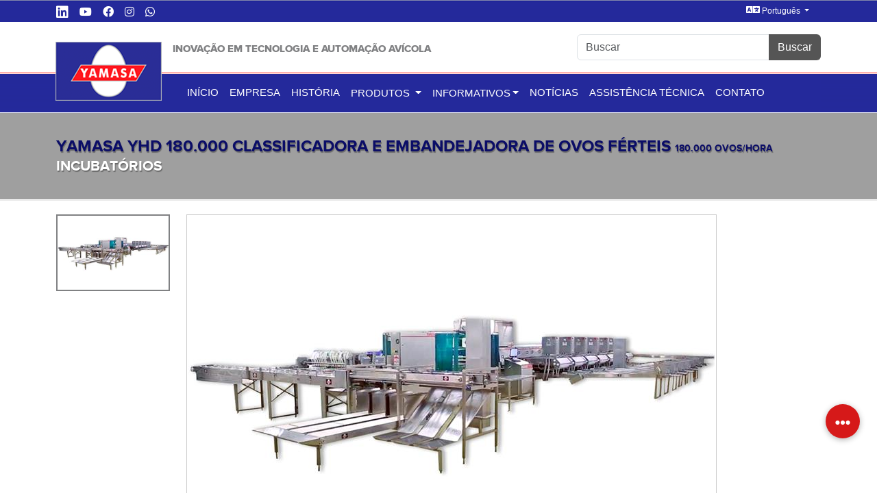

--- FILE ---
content_type: text/html; charset=utf-8
request_url: https://yamasa.com.br/pt-BR/produto/incubatorios/2022-yamasa-yhd-180-000-classificadora-e-embandejadora-de-ovos-ferteis
body_size: 13651
content:

<!doctype html>
<html lang="pt-br">
<head>
    <meta charset="iso-8859-1">
    <meta http-equiv="X-UA-Compatible" content="IE=edge">
    <meta name="viewport" content="width=device-width, initial-scale=1">
    <meta http-equiv="Permissions-Policy" content="interest-cohort=()">
    <title>Produtos - YAMASA YHD 180.000 classificadora e embandejadora de ovos f&#233;rteis</title>
    <meta name="description" content="Tecnologia para grandes incubat&#243;rios">
    <meta name="keywords" content="ovos f&#233;rteis,incubat&#243;rios,embandejadoras">
    <meta name="author" content="Expertu Agência Digital">
    <link rel="icon" href="/content/imgsite/icon/16x16.ico" sizes="16x16" />
    <link rel="icon" href="/content/imgsite/icon/32x32.ico" sizes="32x32" />
    <link rel="icon" href="/content/imgsite/icon/64x64.ico" sizes="64x64" />
    <link rel="icon" href="/content/imgsite/icon/128x128.ico" sizes="128x128" />
    <link rel="icon" href="/content/imgsite/icon/48x48.ico" sizes="256x256" />
    <link rel="icon" href="/content/imgsite/icon/48x48.ico" sizes="800x800" />
    <meta name="msvalidate.01" content="1DB61E8CC7194A15E2DCB89D5A3EC7A0" />
    <!--bing-->
    <meta property="fb:app_id" content="699708896778371" />
    <meta property="og:locale" content="pt_BR">
    <meta property="og:title"  content="Produtos - YAMASA YHD 180.000 classificadora e embandejadora de ovos f&#233;rteis" />
    <meta property="og:site_name" content="YAMASA - Automa&#231;&#227;o Av&#237;cola"/>
    <meta property="og:description" content="Tecnologia para grandes incubat&#243;rios" />
    <meta property="og:url" content="https://yamasa.com.br/pt-BR/produto/incubatorios/2022-yamasa-yhd-180-000-classificadora-e-embandejadora-de-ovos-ferteis" />
    <meta property="og:image" content="https://www.yamasa.com.br/Content/imgsite/fb.png">
    <meta property="og:image:type" content="image/jpeg">
    <meta property="og:image" content="https://www.yamasa.com.br/Content/imgsite/fb.png" />
    
    <meta property="og:updated_time" content="20/01/2026 00:43:14"/>

    <link href="/content/bootstrap/dist/css/bootstrap.min.css" rel="stylesheet">

    
    <link href="https://fonts.googleapis.com/css2?family=Merriweather+Sans:ital,wght@0,300;0,400;0,500;0,600;0,700;0,800;1,300;1,400;1,500;1,600;1,700;1,800&display=swap" rel="stylesheet">

    
    

    <link href="/content/css/yamasa.css" rel="stylesheet">
    <link href="/Content/js/use.css" rel="stylesheet" />


	
    
    <link href="/Scripts/js/fancybox/source/jquery.fancybox.css" rel="stylesheet" />
    <link href="/Scripts/js/intl-tel-input/css/intlTelInput.css" rel="stylesheet" />
    <style>
        #error-msg {
            color: #EA4335;
        }

        #valid-msg {
            color: #34A853;
        }

        .block {
            display: block;
        }

        #frm-contato .error {
            display: none;
        }
    </style>

    
    
    <!--[if lt IE 9]>
      <script src="//oss.maxcdn.com/html5shiv/3.7.2/html5shiv.min.js"></script>
      <script src="//oss.maxcdn.com/respond/1.4.2/respond.min.js"></script>
    <![endif]-->
    <!-- Global site tag (gtag.js) - Google Analytics -->
<script async src="https://www.googletagmanager.com/gtag/js?id=UA-168543187-1"></script>
<script>
    window.dataLayer = window.dataLayer || [];
    function gtag() { dataLayer.push(arguments); }
    gtag('js', new Date());
    gtag('config', 'UA-168543187-1');
</script>

</head>
<body class="mn-produtos">
    
<div id="social">
    <div class="container">
        <div class="row">
            <div class="col-md-6 col-6">


                    <a class="float-start iconspace" href="https://www.linkedin.com/company/yamasa-poultry-automation/?viewAsMember=true" rel="external" title="LinkedIn" target="_blank"><i class="fab fa-linkedin"></i></a>

                    <a class="float-start iconspace" href="https://www.youtube.com/channel/UCikPasYeQfW4mTsNDVp_zlA/videos" rel="external" title="Youtube" target="_blank"><i class="fab fa-youtube"></i></a>

                    <a class="float-start iconspace" href="https://www.facebook.com/YamasaAvicultura/" rel="external" title="Facebook" target="_blank"><i class="fab fa-facebook"></i></a>

                    <a class="float-start iconspace" href="https://www.instagram.com/yamasaavicultura/?hl=pt-br" rel="external" title="Instagram" target="_blank"><i class="fab fa-instagram"></i></a>

                    <a class="float-start iconspace" href="https://wa.me/551835831116" rel="external" title="Whatsapp" target="_blank"><i class="fab fa-whatsapp"></i></a>

            </div>
            <div class="col-md-6 col-6">

                <div class="float-end btn-group selectidioma">

                    <a class="btn dropdown-toggle iconspace" style="color: #fff;" data-bs-toggle="dropdown" href="#">
                        <i class='fas fa-language'></i>&nbsp;Portugu&#234;s
                        <span class="caret"></span>
                    </a>
                    <ul class="dropdown-menu dropdown-menu-yamasa" role="menu" aria-labelledby="dropdownMenu">
                        <li><a  class="dropdown-item" tabindex="-1" href="/pt-BR/Default/SetCulture?ReturnURL=https%3A%2F%2Fyamasa.com.br%2Fpt-br%2Fproduto%2Fincubatorios%2F2022-yamasa-yhd-180-000-classificadora-e-embandejadora-de-ovos-ferteis"  title="Portugu&#234;s">Português </a></li>
                        <li><a  class="dropdown-item" tabindex="-1" href="/en/Default/SetCulture?ReturnUrl=https%3A%2F%2Fyamasa.com.br%2Fen%2Fproduto%2Fincubatorios%2F2022-yamasa-yhd-180-000-classificadora-e-embandejadora-de-ovos-ferteis"  title="Ingl&#234;s" >English</a></li>
                        <li><a  class="dropdown-item" tabindex="-1" href="/es/Default/SetCulture?ReturnURL=https%3A%2F%2Fyamasa.com.br%2Fes%2Fproduto%2Fincubatorios%2F2022-yamasa-yhd-180-000-classificadora-e-embandejadora-de-ovos-ferteis"  title="Espanhol">Español</a></li>
                    </ul>

                </div>
            </div>
        </div>
    </div>
</div>

    
<header id="header-topo">
    <div class="container">
        <div class="row justify-content-center">
            <div class="col-12 col-xs-12 col-sm-12 col-md-8 d-flex justify-content-start">
                
                <h2 class="header-desc-site">
                    
                    INOVAÇÃO EM TECNOLOGIA E AUTOMAÇÃO AVÍCOLA
                </h2>
            </div>
            <div class="col-8 col-sm-5 col-md-4 d-none d-md-block">
                <form action="/pt-BR/busca/2022-yamasa-yhd-180-000-classificadora-e-embandejadora-de-ovos-ferteis" method="get" class="form-horizontal form-busca-site" role="search">
                    <div class="row justify-content-end">
                        <div class=" ">
                            <div class="input-group">
                                <input type="text" name="p" class="form-control" placeholder="Buscar">
                                <button type="submit" class="btn btn-default btbusca">Buscar</button>
                            </div>
                        </div>
                    </div>
                </form>
            </div>
        </div>
    </div>
   


    <div class="navbg">
        <div class="container">

            <nav class="navbar navbar-default navbar-expand-lg">
                <div class="container-fluid">
                    <a class="navbar-brand relative" href="#">
                        <img src="/content/imgsite/logordp.png" alt="Yamasa">
						<!--<img id="gorro-natal" alt="Feliz Natal" src="/Content/imgsite/gorro-natal.png" />-->
					</a>
                    <button class="navbar-toggler collapsed" type="button" data-bs-toggle="collapse" data-bs-target="#navbarSupportedContent" aria-controls="navbarSupportedContent" aria-expanded="false" aria-label="Toggle navigation">
                        <span class="navbar-toggler-icon"></span>
                    </button>
                    <div class="navbar-collapse collapse" id="navbarSupportedContent" style="">
                        <ul class="navbar-nav me-auto mb-2 mb-lg-0">
                            <li class="nav-item navtopo"></li>

                            <li data-id="mn-default" class="nav-item">
                                <a class="nav-link" aria-current="page" href="/" title="In&#237;cio">In&#237;cio</a>
                            </li>
                            <li data-id="mn-empresa" class="nav-item">
                                <a class="nav-link" href="/pt-BR/institucional/empresa" title="Empresa">Empresa</a>
                            </li>
                            <li data-id="mn-historia" class="nav-item">
                                <a class="nav-link" href="/pt-BR/institucional/historia" title="Hist&#243;ria">Hist&#243;ria</a>
                            </li>
                            <li data-id="mn-produtos" class="nav-item dropdown">
                                <a class="nav-link dropdown-toggle" href="#" role="button" data-bs-toggle="dropdown" aria-haspopup="true" aria-expanded="false" title="Produtos">Produtos <span class="caret"></span></a>
                                
<ul class="dropdown-menu dropdown-menu-yamasa" role="menu">
            <li class="dropdown-header">Ovos Comerciais</li>
        <li><a class="dropdown-item" href="/pt-BR/produtos/ovos-comerciais/classificadoras-com-lavadora" title="Classificadoras com lavadora">Classificadoras com lavadora</a></li>
        <li><a class="dropdown-item" href="/pt-BR/produtos/ovos-comerciais/classificadoras-sem-lavadora" title="Classificadoras sem lavadora">Classificadoras sem lavadora</a></li>
        <li><a class="dropdown-item" href="/pt-BR/produtos/ovos-comerciais/farmpackers" title="Farmpackers">Farmpackers</a></li>
        <li><a class="dropdown-item" href="/pt-BR/produtos/ovos-comerciais/acessorios" title="Acess&#243;rios">Acess&#243;rios</a></li>
        <li><a class="dropdown-item" href="/pt-BR/produtos/ovos-comerciais/lavadora-de-bandejas-plasticas" title="Lavadora de bandejas e caixas pl&#225;sticas">Lavadora de bandejas e caixas pl&#225;sticas</a></li>
                <li class="divider"></li>
            <li class="dropdown-header">Ovos F&#233;rteis</li>
        <li><a class="dropdown-item" href="/pt-BR/produtos/ovos-ferteis/matrizeiros" title="Matrizeiros">Matrizeiros</a></li>
        <li><a class="dropdown-item" href="/pt-BR/produtos/ovos-ferteis/incubatorios" title="Incubat&#243;rios">Incubat&#243;rios</a></li>
        <li><a class="dropdown-item" href="/pt-BR/produtos/ovos-ferteis/acessorios-ferteis" title="Acess&#243;rios">Acess&#243;rios</a></li>
                <li class="divider"></li>
            <li class="dropdown-header">Ovos de Codorna</li>
        <li><a class="dropdown-item" href="/pt-BR/produtos/ovos-de-codorna/embaladoras" title="Embaladoras">Embaladoras</a></li>
</ul>
                            </li>

                            <li data-id="mn-Informativos" class="nav-item dropdown">
                                <a class="nav-link dropdown-toggle" href="#" role="button" data-bs-toggle="dropdown" aria-haspopup="true" aria-expanded="true" title="Informativos">Informativos<span class="caret"></span></a>
                                <ul class="dropdown-menu dropdown-menu-yamasa" role="menu">
    <li data-id="mn-yamasaacontece"><a class="dropdown-item" href="/pt-BR/yamasa-acontece/2022-yamasa-yhd-180-000-classificadora-e-embandejadora-de-ovos-ferteis" title="Yamasa Acontece">Yamasa Acontece</a></li>
    <li data-id="mn-yamasaovosfesteis"><a class="dropdown-item" href="/pt-BR/yamasa-ovos-ferteis/2022-yamasa-yhd-180-000-classificadora-e-embandejadora-de-ovos-ferteis" title="Yamasa Ovos F&#233;rteis">Yamasa Ovos F&#233;rteis</a></li>
</ul>

                            </li>
                            <li data-id="mn-noticias" class="nav-item"><a class="nav-link" href="/pt-BR/noticias/2022-yamasa-yhd-180-000-classificadora-e-embandejadora-de-ovos-ferteis" title="Not&#237;cias">Not&#237;cias</a></li>
                            <li data-id="mn-assistencia" class="nav-item"><a class="nav-link" href="/pt-BR/institucional/asistencia-tecnica" title="Assist&#234;ncia T&#233;cnica">Assist&#234;ncia T&#233;cnica</a></li>
                            <li data-id="mn-contato" class="nav-item"><a class="nav-link" href="/pt-BR/contato/2022-yamasa-yhd-180-000-classificadora-e-embandejadora-de-ovos-ferteis" title="Contato">Contato</a></li>
                        </ul>
                        <form action="/pt-BR/busca/2022-yamasa-yhd-180-000-classificadora-e-embandejadora-de-ovos-ferteis" method="get" class="d-sm-none navbar-form">
                            <div class="input-group">
                                <input type="text" name="p" placeholder="Buscar" class="form-control" />
                                <button class="btn btn-default" type="submit"><i class="glyphicon glyphicon-search"></i></button>
                            </div>
                        </form>
                    </div>
                </div>
            </nav>
</header>





    

<section id="titulo-paginas" class="titulo-pg-produto">
    <div class="container">
        <h2 class="titulo-paginas titulo-produto text-uppercase">
            YAMASA YHD 180.000 classificadora e embandejadora de ovos f&#233;rteis
            
                <span class="tit-capacidade">180.000


                    ovos/hora</span>
            <small class="tit-txtwhite clearfix">Incubat&#243;rios</small>
        </h2>
    </div>
</section>
<hr class="hr-titulo-paginas" />

<section id="produto-galeria">
    <div class="container">
            <div id="ym-galeria-zoom" class="ym-galeria-zoom row">
                <ul id="ym-galeria-container" class="col-md-2 list-unstyled">
                        <li>
                            <a href="#" data-image="/content/arquivos/produtos/modelos/56-produto_g.jpg" data-zoom-image="/content/arquivos/produtos/modelos/56-produto_.jpg" class="active">
                                <img id="img1" src="/content/arquivos/produtos/modelos/56-produto_p.jpg" class="img-fluid" />
                            </a>
                        </li>
                </ul>
                <div class="col-md-8 hidden-xs">
                    <img id="img_01" src="/content/arquivos/produtos/modelos/56-produto_g.jpg" data-zoom-image="/content/arquivos/produtos/modelos/56-produto_.jpg" class="img-responsive" style="padding: 2px; border: 1px solid #ccc;" />
                </div>
                <div class="col-md-2" id="bbbb"></div>

                
            </div>
    </div>
</section>

<section id="produto-capacidades">
    <div class="container">
        <div class="row">
            <div class="col-md-3 col-xs-12">
                <div class="row">
                    <div class="linhacoltop col-md-12 col-sm-4 col-xs-6">
                        <strong>Largura</strong>
                    </div>
                    <div class="linhacol col-md-12 col-sm-8 col-xs-6">
0,00 m
                    </div>
                </div>
            </div>
            <div class="col-md-3 col-xs-12">
                <div class="row">
                    <div class="linhacoltop col-md-12 col-sm-4 col-xs-6">
                        <strong>Altura</strong>
                    </div>
                    <div class="linhacol col-md-12 col-sm-8 col-xs-6">
0,00 m
                    </div>
                </div>
            </div>
            <div class="col-md-3 col-xs-12">
                <div class="row">
                    <div class="linhacoltop col-md-12 col-sm-4 col-xs-6">
                        <strong>Comprimento</strong>
                    </div>
                    <div class="linhacol col-md-12 col-sm-8 col-xs-6">
0,00 m
                    </div>
                </div>
            </div>
                <div class="col-md-3 col-xs-12">
                    <div class="row">
                        <div class="linhacoltop col-md-12 col-sm-4 col-xs-6">
                            <strong>Capacidade</strong>
                        </div>
                        <div class="linhacol col-md-12 col-sm-8 col-xs-6">
                                 180.000 ovos/hora
                            

                        </div>
                    </div>
                </div>
        </div>
    </div>
</section>

    <section id="produto-descricao">
        <div class="container">
            <div class="row">
                    <div class="col-xs-12 col-md-6 produto-desc-container">
                        <h3 class="tteditor-produto">TECNOLOGIA PARA GRANDES INCUBAT&Oacute;RIOS</h3><p>A m&aacute;quina classificadora Yamasa YHD 180.000 &eacute; ideal para incubat&oacute;rios de grande porte, que processam altos volumes de ovos f&eacute;rteis. O equipamento tem capacidade para classificar e embandejar 180.000 ovos por hora.</p><p>Sua tecnologia permite eliminar os ovos n&atilde;o incub&aacute;veis - como os trincados e sujos - e identificar os ovos muito pequenos ou muito grandes, inadequados &agrave; incuba&ccedil;&atilde;o.</p><p>Conta com pesagem eletr&ocirc;nica, feita por c&eacute;lulas de carga de alta precis&atilde;o.</p><p>Este modelo possui em seu conjunto alimentador autom&aacute;tico, ovoscopia, escovas de polimento e embandejadoras Yamasa YHD.</p>
                    </div>
                    <div class="col-xs-12 col-md-6 produto-desc-container">
                        <div class="ratio ratio-16x9">
                            <iframe src="https://www.youtube.com/embed/cP8thNjJMYc?rel=0" title="YouTube video" allowfullscreen></iframe>
                        </div>
                    </div>
                


            </div>
        </div>
    </section>
<!-- partials/_ListaVariacoes -->

<section id="produto-acessorios-inclusos">
    <div class="container">
        <div class="page-header pg-header-yamasa">
            <h3 class="titulo-produto-yamasa text-uppercase">Acess&#243;rios inclusos</h3>
        </div>
        <div class="row">
            <div class="col-xs-12 col-sm-8 col-md-8">
                <h4 class="titulo-prod-acessorios">
                    <a href="/pt-BR/produto/acessorios/1005-alimentador-modelo-aby-18-500" title="Alimentador Modelo ABY 18-500">
                       <i class="fa fa-cubes" aria-hidden="true"></i>  Alimentador Modelo ABY 18-500
                    </a>
                </h4>
                <p>Alimentador de bandejas autom&#225;tico articulado modelo ABY 18-500</p>
            </div>
            <div class="col-xs-12 col-sm-4 col-md-4">
                <div id="editor-figure" class="editor-figure">
                    <figure class="editor-figure-container">
                        <img src="/content/arquivos/produtos/acessorios/158-produto_p.jpg" border="0" class="img-responsive" />
                    </figure>
                </div>
            </div>
        </div>
        <hr />
        <div class="row">
            <div class="col-xs-12 col-sm-8 col-md-8">
                <h4 class="titulo-prod-acessorios">
                    <a href="/pt-BR/produto/acessorios/1022-ovoscopia-modelo-ov-6" title="Ovoscopia Modelo OV-6">
                       <i class="fa fa-cubes" aria-hidden="true"></i>  Ovoscopia Modelo OV-6
                    </a>
                </h4>
                <p>Esse acess&#243;rio permite detectar defeitos na casca, ovos quebrados, trincas e anormalidades internas.</p>
            </div>
            <div class="col-xs-12 col-sm-4 col-md-4">
                <div id="editor-figure" class="editor-figure">
                    <figure class="editor-figure-container">
                        <img src="/content/arquivos/produtos/acessorios/168-produto_p.jpg" border="0" class="img-responsive" />
                    </figure>
                </div>
            </div>
        </div>
        <hr />
        <div class="row">
            <div class="col-xs-12 col-sm-8 col-md-8">
                <h4 class="titulo-prod-acessorios">
                    <a href="/pt-BR/produto/acessorios/1024-embandejadora-para-ovos-ferteis" title="Embandejadora para ovos f&#233;rteis">
                       <i class="fa fa-cubes" aria-hidden="true"></i>  Embandejadora para ovos f&#233;rteis
                    </a>
                </h4>
                <p>Linha especial da Yamasa para o setor de ovos f&#233;rteis, incubat&#243;rios e matrizeiros</p>
            </div>
            <div class="col-xs-12 col-sm-4 col-md-4">
                <div id="editor-figure" class="editor-figure">
                    <figure class="editor-figure-container">
                        <img src="/content/arquivos/produtos/acessorios/173-produto_p.jpg" border="0" class="img-responsive" />
                    </figure>
                </div>
            </div>
        </div>
        <hr />
    </div>
</section>

<section id="produto-contato" class="yamasa-container">
    <div class="container">
        <div class="page-header pg-header-yamasa">
            <a name="contato"></a>
            <h3 class="titulo-produto-yamasa">
                Mais informa&#231;&#245;es
            </h3>
        </div>
        <div class="row">
            <div class="col-md-6">

                


                <form action="/pt-BR/produto/incubatorios/2022-yamasa-yhd-180-000-classificadora-e-embandejadora-de-ovos-ferteis#contato" method="post" id="frm-contato">
                    <input name="__RequestVerificationToken" type="hidden" value="f1yY-svO14k8r7GBhcRpNh6Bs8iFofWZDjko7CAAaoMQAXhPeVVvGRlaUa-EMFLYp5BxrAviS8mGLsHtHkAzzeHqKjnnkYU0h4OwNFFSu0c1" />
                    <div class="validation-summary-valid" data-valmsg-summary="true"><ul><li style="display:none"></li>
</ul></div>

                    <input type="hidden" name="contid" value="70" />

                    <input type="hidden" name="cidade_id" id="cidade_id" value="" />
                    <div class="form-floating mb-3">
                        <input type="text" name="nome" id="nome" class="form-control" placeholder="Nome" required />
                        <span class="help-block"><span class="field-validation-valid text-danger" data-valmsg-for="ModeloDois.nome" data-valmsg-replace="true"></span></span>
                        <span for="nome" class="error">* O Nome obrigat&#243;rio.</span>
                        <label for="nome">Nome</label>
                    </div>
                    <div class="form-floating mb-3">
                        <input type="email" name="email" id="email" class="form-control" placeholder="E-mail" />
                        <span class="help-block"><span class="field-validation-valid text-danger" data-valmsg-for="ModeloDois.email" data-valmsg-replace="true"></span></span>
                        <span for="nome" class="error">* Informe o e-mail v&#225;lido.</span>
                        <label for="email">E-mail</label>
                    </div>
                   
                    <div class="form-floating mb-3">
                        
                        <input type="text" name="cidadeuf" id="cidadeuf" class="form-control ac-cidades" placeholder="Cidade - UF" autocomplete="off" />
                        <span class="help-block"><span class="field-validation-valid text-danger" data-valmsg-for="ModeloDois.cidade_id" data-valmsg-replace="true"></span></span>
                        <span for="nome" class="error">* O Campo &#233; obrigat&#243;rio.</span>
                        <label for="cidadeuf">Cidade - UF</label>
                    </div>
                    <div class="form-floating mb-3">
                        <label for="assunto">Assunto</label>
                        <input type="text" name="assunto" id="assunto" class="form-control" placeholder="Assunto" />
                        <span class="help-block"><span class="field-validation-valid text-danger" data-valmsg-for="ModeloDois.assunto" data-valmsg-replace="true"></span></span>
                    </div>
                    <div class="form-floating mb-3">
                        <label for="mensagem">Mensagem</label>
                        <textarea name="mensagem" class="form-control" id="mensagem"  style="height: 100px" placeholder="Mensagem" ></textarea>
                        <span class="help-block"><span class="field-validation-valid text-danger" data-valmsg-for="ModeloDois.mensagem" data-valmsg-replace="true"></span></span>
                        <label for="nome" class="error">* A mensagem &#233; obrigat&#243;ria.</label>
                    </div>
                    <div class="form-floating mb-3">
                      
                        <input type="text" name="telefone" id="telefone" class="form-control m ask-fone" placeholder="Telefone" />
                        <input type="hidden" value="" id="countrycode" name="countrycode">
                        <input type="hidden" value="" id="countryname" name="countryname">
                        <span class="help-block"></span>
                        <label for="telefone" class="error">* Informe um telefone v&#225;lido.</label>
                        <span id="valid-msg" class="hide">✓ Válido</span>
                        <span id="error-msg" class="hide"></span>
                        
                    </div>
                    <div class="form-floating mb-3">
                        <div class="g-recaptcha" data-sitekey="6LcwB-QUAAAAAElEPn5tzHtcjHBYCkN1TysBajVu"></div>
                        <span class="help-block error"></span>
                        
                    </div>
                    
                     
                    <div class="form-group mb-3">


                        <small class="textprivacidade">
                            Ao enviar o formul&#225;rio, voc&#234; concorda com a nossa
                            <a class="linkprivacidade" href="#ModalPrivacidade" data-url="/pt-BR/politica-de-privacidade">
                                Pol&#237;tica de Privacidade </a>.</small>
                    </div>
                    <div class="form-group text-left">
                        <button type="submit" class="btn btn-primary btn-yamasa">Enviar</button>
                    </div>
                </form>

            </div>
            <div class="col-md-6">
            </div>
        </div>
    </div>
</section>



    <div id="myModal" class="modal fade" tabindex="-1" role="dialog">
        <div class="modal-dialog">
            <div class="modal-content">
                <div class="modal-header">
                    <button type="button" class="close" data-dismiss="modal"><span aria-hidden="true">&times;</span><span class="sr-only">Fechar</span></button>
                    <h4 class="modal-title">Pol&#237;tica de Privacidade</h4>
                </div>
                <div class="modal-body" id="myprivacidade">
                </div>
                <div class="modal-footer">
                </div>
            </div>
        </div>
    </div>
    

<footer class="footer">
    <div class="container">
        

        <div class="clearfix"></div>

        <hr class="hidden-xs" />

        <div class="clearfix"></div>



        <section class="sitemap">


            <div class="row">
                <div class="col-md-6  mt-5 d-flex justify-content-center justify-content-md-start">
                    <p class="txt-clr-white">
                        <i class="fa fa-map-marker hidden-xs"></i>
                        <span>
Estrada Municipal Rin&#243;polis-Piacatu Km 2, Bairro Bri<br />
                        &#160;17.749-899 - Rin&#243;polis/S&#227;o Paulo – Brasil                        </span>
                        <br /> <br />
                        <i class="fa fa-phone hidden-xs"></i>
                        <span>
+55 (18) 3583-1116                        </span>
                    </p>
                </div>
                <div class="col-md-6  mt-4 d-flex justify-content-center justify-content-md-end">
                    <a href="https://www.yamasa.com.br" title="Yamasa" class="logordp pull-left hidden-xs"><img src="/content/imgsite/logordp.png" alt="Yamasa"></a>. 
                </div>
            </div>

           
        </section>
        <div class="clearfix mt-4 text-center">
            <small>&#169; Ind&#250;stria de M&#225;quinas Yamasa Ltda. Todos os direitos reservados. 2012-2026.</small> <a class="linkprivacidade" href="#ModalPrivacidade" data-url="/pt-BR/politica-de-privacidade"><small>Pol&#237;tica de Privacidade;</small></a>
        </div>
    </div>
</footer>

<div class="smoothscroll-top">
    <span class="scroll-top-inner">
        <i class="fa fa-2x fa-arrow-circle-up"></i>
    </span>
</div>




<div class="iteration" id="kit-iteration">
    <div class="">

        <button class="btn-iteration" aria-label="Ações rápidas" aria-expanded="true">
            <span class="btnopen">
                <svg stroke-width="0" viewBox="0 0 512 512" height="22"
                    width="22" xmlns="http://www.w3.org/2000/svg">
                    <path
                        d="M328 256c0 39.8-32.2 72-72 72s-72-32.2-72-72 32.2-72 72-72 72 32.2 72 72zm104-72c-39.8 0-72 32.2-72 72s32.2 72 72 72 72-32.2 72-72-32.2-72-72-72zm-352 0c-39.8 0-72 32.2-72 72s32.2 72 72 72 72-32.2 72-72-32.2-72-72-72z">
                    </path>
                </svg>
            </span>
            <span class="btnclose">
                <svg stroke-width="0" viewBox="0 0 24 24" height="22" width="22"
                    xmlns="http://www.w3.org/2000/svg">
                    <path
                        d="M6.2253 4.81108C5.83477 4.42056 5.20161 4.42056 4.81108 4.81108C4.42056 5.20161 4.42056 5.83477 4.81108 6.2253L10.5858 12L4.81114 17.7747C4.42062 18.1652 4.42062 18.7984 4.81114 19.1889C5.20167 19.5794 5.83483 19.5794 6.22535 19.1889L12 13.4142L17.7747 19.1889C18.1652 19.5794 18.7984 19.5794 19.1889 19.1889C19.5794 18.7984 19.5794 18.1652 19.1889 17.7747L13.4142 12L19.189 6.2253C19.5795 5.83477 19.5795 5.20161 19.189 4.81108C18.7985 4.42056 18.1653 4.42056 17.7748 4.81108L12 10.5858L6.2253 4.81108Z">
                    </path>
                </svg>
            </span>
    </div>

    <div class="interations-btns" display="" id="interations-btns-social">

            <a id="social-linkedin" class="btns-social-media" href="https://www.linkedin.com/company/yamasa-poultry-automation/?viewAsMember=true" target="_blank">
                <div class="btns-social btn-linkedin" data-quick-action="icon">
                    <svg stroke-width="0" viewBox="0 0 448 512" height="22" width="22"
                        xmlns="http://www.w3.org/2000/svg">
                        <path
                            d="M100.28 448H7.4V148.9h92.88zM53.79 108.1C24.09 108.1 0 83.5 0 53.8a53.79 53.79 0 0 1 107.58 0c0 29.7-24.1 54.3-53.79 54.3zM447.9 448h-92.68V302.4c0-34.7-.7-79.2-48.29-79.2-48.29 0-55.69 37.7-55.69 76.7V448h-92.78V148.9h89.08v40.8h1.3c12.4-23.5 42.69-48.3 87.88-48.3 94 0 111.28 61.9 111.28 142.3V448z">
                        </path>
                    </svg>
                </div>
            </a>

            <a id="social-youtube" class="btns-social-media"  href="https://www.youtube.com/channel/UCikPasYeQfW4mTsNDVp_zlA/videos" target="_blank">
                <div class="btns-social btn-youtube" data-quick-action="icon">
                    <svg stroke-width="0" viewBox="0 0 576 512" height="22" width="22"
                        xmlns="http://www.w3.org/2000/svg">
                        <path
                            d="M549.655 124.083c-6.281-23.65-24.787-42.276-48.284-48.597C458.781 64 288 64 288 64S117.22 64 74.629 75.486c-23.497 6.322-42.003 24.947-48.284 48.597-11.412 42.867-11.412 132.305-11.412 132.305s0 89.438 11.412 132.305c6.281 23.65 24.787 41.5 48.284 47.821C117.22 448 288 448 288 448s170.78 0 213.371-11.486c23.497-6.321 42.003-24.171 48.284-47.821 11.412-42.867 11.412-132.305 11.412-132.305s0-89.438-11.412-132.305zm-317.51 213.508V175.185l142.739 81.205-142.739 81.201z">
                        </path>
                    </svg>
                </div>
            </a>

            <a id="social-facebook" class="btns-social-media" href="https://www.facebook.com/YamasaAvicultura/" target="_blank">
                <div class="btns-social btn-facebook" data-quick-action="icon">
                    <svg stroke-width="0" viewBox="0 0 320 512" height="20" width="20" xmlns="http://www.w3.org/2000/svg">
                        <path d="M279.14 288l14.22-92.66h-88.91v-60.13c0-25.35 12.42-50.06 52.24-50.06h40.42V6.26S260.43 0 225.36 0c-73.22 0-121.08 44.38-121.08 124.72v70.62H22.89V288h81.39v224h100.17V288z"></path></svg>
                </div>
            </a>

            <a id="social-instagram" class="btns-social-media" href="https://www.instagram.com/yamasaavicultura/?hl=pt-br" target="_blank">
                <div class="btns-social btn-instagram" data-quick-action="icon">
                    <svg data-bbox="17 7 17 17" width="24" height="24" viewBox="17 7 17 17"
                        xmlns="http://www.w3.org/2000/svg">
                        <g>
                            <path
                                d="M32.126 20.512c-.154.398-.338.68-.636.979a2.64 2.64 0 0 1-.977.635c-.3.117-.749.255-1.577.292-.898.041-1.166.05-3.436.05s-2.538-.009-3.435-.05c-.828-.037-1.279-.175-1.577-.292a2.632 2.632 0 0 1-.978-.635 2.638 2.638 0 0 1-.636-.979c-.116-.299-.255-.75-.293-1.578-.041-.895-.048-1.165-.048-3.434 0-2.27.007-2.539.048-3.435.038-.829.177-1.278.293-1.578.155-.398.338-.68.636-.978a2.62 2.62 0 0 1 .978-.635c.298-.117.749-.255 1.577-.293.897-.041 1.166-.05 3.435-.05 2.27 0 2.538.009 3.436.05.828.038 1.278.176 1.577.293.396.154.68.338.977.635.298.297.482.58.636.978.116.3.255.75.293 1.578.041.896.05 1.165.05 3.435 0 2.269-.009 2.539-.05 3.434-.038.829-.177 1.28-.293 1.578zm1.427-10.58a4.17 4.17 0 0 0-.98-1.506 4.174 4.174 0 0 0-1.506-.98c-.54-.21-1.158-.354-2.062-.396C28.098 7.009 27.809 7 25.5 7c-2.308 0-2.597.009-3.505.05-.904.042-1.521.186-2.062.396a4.183 4.183 0 0 0-1.506.98 4.154 4.154 0 0 0-.98 1.505c-.21.54-.354 1.16-.395 2.065C17.01 12.902 17 13.19 17 15.5c0 2.308.01 2.598.052 3.504.04.906.185 1.523.396 2.064.216.559.506 1.032.979 1.506a4.18 4.18 0 0 0 1.506.98c.54.21 1.158.354 2.062.395.908.042 1.197.051 3.505.051 2.31 0 2.598-.009 3.505-.051.904-.04 1.521-.185 2.062-.396a4.158 4.158 0 0 0 1.506-.98c.473-.473.763-.946.98-1.505.211-.54.354-1.158.395-2.064.042-.906.052-1.196.052-3.504 0-2.309-.01-2.598-.052-3.504-.04-.906-.184-1.524-.395-2.065zM22.667 15.5a2.834 2.834 0 1 1 5.667-.001 2.834 2.834 0 0 1-5.667 0zm-1.53 0a4.364 4.364 0 1 0 8.727 0 4.365 4.365 0 1 0-8.728 0zm7.88-4.538a1.02 1.02 0 1 0 2.041 0 1.02 1.02 0 0 0-2.041 0z"
                                fill-rule="evenodd">
                            </path>
                        </g>
                    </svg>
                </div>
            </a>


            <a id="social-whatapp" class="btns-social-media" href="https://wa.me/551835831116" target="_blank">
                <div class="btns-social btn-whatsapp" data-quick-action="icon">
                    <svg data-bbox="15 5 19.904 20" xmlns="http://www.w3.org/2000/svg" viewBox="15 5 19.904 20"
                        height="24" width="24" data-type="shape">
                        <g>
                            <path
                                d="M29.512 16.985c-.248-.124-1.465-.723-1.692-.806-.227-.082-.392-.123-.557.124-.165.248-.64.806-.784.971-.145.166-.29.186-.537.062-.247-.124-1.045-.385-1.991-1.229-.736-.656-1.233-1.467-1.378-1.715-.144-.248-.015-.382.109-.506.111-.11.248-.289.371-.433.124-.145.165-.248.248-.414.082-.165.041-.31-.02-.433-.063-.124-.558-1.343-.764-1.84-.201-.482-.405-.416-.557-.424a9.932 9.932 0 0 0-.475-.009.91.91 0 0 0-.66.31c-.227.248-.867.847-.867 2.066 0 1.219.887 2.396 1.011 2.561.124.166 1.746 2.667 4.23 3.74.591.255 1.053.407 1.412.521.593.189 1.133.162 1.56.098.476-.07 1.465-.599 1.671-1.177.207-.579.207-1.074.145-1.178-.062-.103-.227-.165-.475-.289m-4.518 6.17h-.004a8.225 8.225 0 0 1-4.192-1.149l-.3-.178-3.118.817.832-3.04-.196-.31a8.218 8.218 0 0 1-1.26-4.385c.002-4.541 3.697-8.236 8.241-8.236 2.2 0 4.268.859 5.824 2.416a8.188 8.188 0 0 1 2.41 5.827c-.002 4.542-3.697 8.237-8.237 8.237m7.01-15.248A9.846 9.846 0 0 0 24.994 5c-5.463 0-9.909 4.446-9.91 9.91a9.879 9.879 0 0 0 1.322 4.954L15 25l5.254-1.378a9.902 9.902 0 0 0 4.736 1.206h.004c5.462 0 9.908-4.446 9.91-9.91a9.851 9.851 0 0 0-2.9-7.012"
                                fill-rule="evenodd">
                            </path>
                        </g>
                    </svg>
                </div>
            </a>


    </div>
</div>

    <div id="UseCookies"></div>

    <!-- jQuery -->
    
    <script src="/Content/js/query.1.9.1.js"></script>

   
    <script src="/content/bootstrap/dist/js/bootstrap.bundle.js"></script>
  

    <!-- IE10 viewport hack for Surface/desktop Windows 8 bug -->
    
    
    <script src="/Content/expadm/js/plugins/forms/jquery.maskedinput.min.js"></script>

    <script src="/scripts/js/yamasa-scripts.js?nv=2024"></script>

    <script type="text/javascript">
        function googleTranslateElementInit() {
            new google.translate.TranslateElement({ pageLanguage: 'pt', layout: google.translate.TranslateElement.InlineLayout.SIMPLE }, 'google_translate_element');
        }
    </script>
    <script type="text/javascript" src="//translate.google.com/translate_a/element.js?cb=googleTranslateElementInit"></script>
    
    
    <script src="/Content/js/jquery-ui.min.js"></script>
    <script src="/Content/expadm/js/plugins/wizards/jquery.validate.js"></script>
    <script src="/Scripts/js/fancybox/source/jquery.fancybox.js"></script>
    <script src="/Scripts/js/elevatezoom/jquery.elevatezoom.js"></script>
    <script src="/Scripts/js/intl-tel-input/js/intlTelInput.js"></script>
    <script src="/scripts/js/yamasa-contato.js"></script>
    <script src='https://www.google.com/recaptcha/api.js' type="text/javascript"></script>
    <script src="/Scripts/js/phone.js"></script>
    <script>
        $(document).ready(function () {

            $("#img_01").elevateZoom({
                responsive: true,
                zoomType: "window",
                gallery: "ym-galeria-container",
                galleryActiveClass: "active",
                cursor: "pointer",
                zoomWindowFadeIn: true,
                zoomWindowFadeOut: true,
                borderSize: 1,
                zoomWindowWidth: 400,
                zoomWindowHeight: 400,
                zoomWindowPosition: 1,
                zoomWindowOffetx: 2,
                zoomWindowOffetx: 30,
                zoomWindowPosition: "bbbb",
                easing: true,
                loadingIcon: "http://www.elevateweb.co.uk/spinner.gif"
            });

            //pass the images to Fancybox 
            $("#img_01").bind("click", function (e) {
                var ez = $('#img_01').data('elevateZoom');
                $.fancybox(ez.getGalleryList());
                return false;
            });

            //$("#img_01").elevateZoom({
            //    zoomType: "lens",
            //    gallery: "ym-galeria-container",
            //    galleryActiveClass: "active",
            //    imageCrossfade: true,
            //    cursor: "pointer",
            //    zoomWindowFadeIn: 500,
            //    zoomWindowFadeOut: 500,
            //    lensSize: 200,
            //    lensFadeIn: 500,
            //    lensFadeOut: 500,
            //    lenszoom: true,
            //    borderSize: 2,
            //    containLensZoom: true,
            //    loadingIcon: "http://www.elevateweb.co.uk/spinner.gif"
            //});

            ////pass the images to Fancybox 
            //$("#img_01").bind("click", function (e) {
            //    var ez = $('#img_01').data('elevateZoom');
            //    $.fancybox(ez.getGalleryList());
            //    return false;
            //});
        });
    </script>

    <script src="https://kit.fontawesome.com/7e613b161f.js" crossorigin="anonymous"></script>
    <script src="/Content/js/use.js"></script>



    <script type="text/javascript">
        $(function () {
            $(document).on('scroll', function () {
                if ($(window).scrollTop() > 100) {
                    $('.smoothscroll-top').addClass('show');
                } else {
                    $('.smoothscroll-top').removeClass('show');
                }
            });
            $('.smoothscroll-top').on('click', scrollToTop);

            $('#UseCookies').UseCookies();

            $('#cookie_use_title').html('Importante');
            $('#cookie_use').html('Como qualquer outro site, usamos cookies. Ao usar nosso site, voc&#234; reconhece que leu e entendeu nossa Pol&#237;tica de Cookies e Pol&#237;tica de Privacidade. <a href="#ModalPrivacidade" data-url="/pt-BR/politica-de-privacidade" class="linkprivacidade cookie-consent__link  exte rnal" style="color: #304ffe;" target="_blank">Pol&#237;tica de Privacidade</a>.');
            $('#cookie_use_btn').html('Continuar');



            $('.linkprivacidade[href^=#ModalPrivacidade]').click(function (e) {
                e.preventDefault();
                $('#myModal').modal('toggle');
                var url = $(this).data("url");
                $('#myprivacidade').html('<img src="/Content/imgsite/ajax-loader.gif" />');
                $.ajax({
                    type: "GET",
                    url: url,
                    dataType: 'html',
                    success: function (res) {
                        $('#myprivacidade').html(res);
                    },
                    error: function (request, status, error) {
                        console.log("ajax call went wrong:" + request.responseText);
                    }
                });
            });

            $(document).ready(function () {
                $(".btn-iteration").click(function () {
                    $("#interations-btns-social").toggle();
                    $(".btnopen").toggle();
                    $(".btnclose").toggle();
                });
            });

        });

        //Abrir modal específico
        function Modalbanner(id, video) {
            $('#Modal' + id).modal('toggle');
            var $iframe = $('#iframe' + id);
            if ($iframe.length) {
                $iframe.attr('src', video);
            }

        }
        //fechar todos os modal
        $(".modal").on('hidden.bs.modal', function (e) {
            $(".modal iframe").attr("src", $(".modal iframe").attr("src"));
            //$(".modal iframe").attr("src", $(".modal iframe")).contents().find('video')[0].pause();
        });


        function scrollToTop() {
            verticalOffset = typeof (verticalOffset) != 'undefined' ? verticalOffset : 0;
            element = $('body');
            offset = element.offset();
            offsetTop = offset.top;
            $('html, body').animate({ scrollTop: offsetTop }, 600, 'linear').animate({ scrollTop: 25 }, 200).animate({ scrollTop: 0 }, 150).animate({ scrollTop: 0 }, 50);
        }
    </script>
</body>
</html>


--- FILE ---
content_type: text/html; charset=utf-8
request_url: https://yamasa.com.br/Content/js/use.css
body_size: 16536
content:

<!doctype html>
<html lang="pt-br">
<head>
    <meta charset="iso-8859-1">
    <meta http-equiv="X-UA-Compatible" content="IE=edge">
    <meta name="viewport" content="width=device-width, initial-scale=1">
    <meta http-equiv="Permissions-Policy" content="interest-cohort=()">
    <title>Classificadoras, lavadoras e embaladoras de ovos</title>
    <meta name="description" content="Desde 1965, ano de sua funda&#231;&#227;o, a YAMASA dedica-se &#224; fabrica&#231;&#227;o de equipamentos av&#237;colas">
    <meta name="keywords" content="Yamasa,  fabrica&#231;&#227;o, equipamentos av&#237;colas, Brasil, aves, ovos">
    <meta name="author" content="Expertu Agência Digital">
    <link rel="icon" href="/content/imgsite/icon/16x16.ico" sizes="16x16" />
    <link rel="icon" href="/content/imgsite/icon/32x32.ico" sizes="32x32" />
    <link rel="icon" href="/content/imgsite/icon/64x64.ico" sizes="64x64" />
    <link rel="icon" href="/content/imgsite/icon/128x128.ico" sizes="128x128" />
    <link rel="icon" href="/content/imgsite/icon/48x48.ico" sizes="256x256" />
    <link rel="icon" href="/content/imgsite/icon/48x48.ico" sizes="800x800" />
    <meta name="msvalidate.01" content="1DB61E8CC7194A15E2DCB89D5A3EC7A0" />
    <!--bing-->
    <meta property="fb:app_id" content="699708896778371" />
    <meta property="og:locale" content="pt_BR">
    <meta property="og:title"  content="Classificadoras, lavadoras e embaladoras de ovos" />
    <meta property="og:site_name" content="YAMASA - Automa&#231;&#227;o Av&#237;cola"/>
    <meta property="og:description" content="Desde 1965, ano de sua funda&#231;&#227;o, a YAMASA dedica-se &#224; fabrica&#231;&#227;o de equipamentos av&#237;colas" />
    <meta property="og:url" content="https://yamasa.com.br/notfound?404;https://yamasa.com.br:80/Content/js/use.css" />
    <meta property="og:image" content="https://www.yamasa.com.br/Content/imgsite/fb.png">
    <meta property="og:image:type" content="image/jpeg">
    <meta property="og:image" content="https://www.yamasa.com.br/Content/imgsite/fb.png" />
    
    <meta property="og:updated_time" content="20/01/2026 00:43:15"/>

    <link href="/content/bootstrap/dist/css/bootstrap.min.css" rel="stylesheet">

    
    <link href="https://fonts.googleapis.com/css2?family=Merriweather+Sans:ital,wght@0,300;0,400;0,500;0,600;0,700;0,800;1,300;1,400;1,500;1,600;1,700;1,800&display=swap" rel="stylesheet">

    
    

    <link href="/content/css/yamasa.css" rel="stylesheet">
    <link href="/Content/js/use.css" rel="stylesheet" />


	
    
    <link href="/scripts/js/owlcarousel/owl.carousel.css" rel="stylesheet">
    <link href="/scripts/js/owlcarousel/owl.theme.css" rel="stylesheet">
    <style>
        .line {
            border-right: 2px solid rgba(0, 0, 0, 0.75);
            color: rgba(0, 0, 0, 0.75);
            font-family: "Special Elite", monospace;
            /*font-size: 1em;*/
            text-align: center;
            margin: 0 auto;
            white-space: nowrap;
            overflow: hidden;
        }

        .typing-animation {
            animation: blinkCursor 500ms steps(40) infinite normal, typing 4s steps(40) 1s normal both;
        }

        @keyframes typing {
            from {
                width: 0;
            }

            to {
                width: 16em;
            }
        }

        @keyframes blinkCursor {
            from {
                border-right-color: rgba(0, 0, 0, 0.75);
            }

            to {
                border-right-color: transparent;
            }
        }
    </style>

    
    
    <!--[if lt IE 9]>
      <script src="//oss.maxcdn.com/html5shiv/3.7.2/html5shiv.min.js"></script>
      <script src="//oss.maxcdn.com/respond/1.4.2/respond.min.js"></script>
    <![endif]-->
    <!-- Global site tag (gtag.js) - Google Analytics -->
<script async src="https://www.googletagmanager.com/gtag/js?id=UA-168543187-1"></script>
<script>
    window.dataLayer = window.dataLayer || [];
    function gtag() { dataLayer.push(arguments); }
    gtag('js', new Date());
    gtag('config', 'UA-168543187-1');
</script>

</head>
<body class="mn-default">
    
<div id="social">
    <div class="container">
        <div class="row">
            <div class="col-md-6 col-6">


                    <a class="float-start iconspace" href="https://www.linkedin.com/company/yamasa-poultry-automation/?viewAsMember=true" rel="external" title="LinkedIn" target="_blank"><i class="fab fa-linkedin"></i></a>

                    <a class="float-start iconspace" href="https://www.youtube.com/channel/UCikPasYeQfW4mTsNDVp_zlA/videos" rel="external" title="Youtube" target="_blank"><i class="fab fa-youtube"></i></a>

                    <a class="float-start iconspace" href="https://www.facebook.com/YamasaAvicultura/" rel="external" title="Facebook" target="_blank"><i class="fab fa-facebook"></i></a>

                    <a class="float-start iconspace" href="https://www.instagram.com/yamasaavicultura/?hl=pt-br" rel="external" title="Instagram" target="_blank"><i class="fab fa-instagram"></i></a>

                    <a class="float-start iconspace" href="https://wa.me/551835831116" rel="external" title="Whatsapp" target="_blank"><i class="fab fa-whatsapp"></i></a>

            </div>
            <div class="col-md-6 col-6">

                <div class="float-end btn-group selectidioma">

                    <a class="btn dropdown-toggle iconspace" style="color: #fff;" data-bs-toggle="dropdown" href="#">
                        <i class='fas fa-language'></i>&nbsp;Portugu&#234;s
                        <span class="caret"></span>
                    </a>
                    <ul class="dropdown-menu dropdown-menu-yamasa" role="menu" aria-labelledby="dropdownMenu">
                        <li><a  class="dropdown-item" tabindex="-1" href="/pt-BR/Default/SetCulture?ReturnURL=https%3A%2F%2Fyamasa.com.br%2Fnotfound%3F404%3Bhttps%3A%2F%2Fyamasa.com.br%3A80%2Fcontent%2Fjs%2Fuse.css"  title="Portugu&#234;s">Português </a></li>
                        <li><a  class="dropdown-item" tabindex="-1" href="/en/Default/SetCulture?ReturnUrl=https%3A%2F%2Fyamasa.com.br%2Fnotfound%3F404%3Bhttps%3A%2F%2Fyamasa.com.br%3A80%2Fcontent%2Fjs%2Fuse.css"  title="Ingl&#234;s" >English</a></li>
                        <li><a  class="dropdown-item" tabindex="-1" href="/es/Default/SetCulture?ReturnURL=https%3A%2F%2Fyamasa.com.br%2Fnotfound%3F404%3Bhttps%3A%2F%2Fyamasa.com.br%3A80%2Fcontent%2Fjs%2Fuse.css"  title="Espanhol">Español</a></li>
                    </ul>

                </div>
            </div>
        </div>
    </div>
</div>

    
<header id="header-topo">
    <div class="container">
        <div class="row justify-content-center">
            <div class="col-12 col-xs-12 col-sm-12 col-md-8 d-flex justify-content-start">
                
                <h2 class="header-desc-site">
                    
                    INOVAÇÃO EM TECNOLOGIA E AUTOMAÇÃO AVÍCOLA
                </h2>
            </div>
            <div class="col-8 col-sm-5 col-md-4 d-none d-md-block">
                <form action="/notfound/Busca" method="get" class="form-horizontal form-busca-site" role="search">
                    <div class="row justify-content-end">
                        <div class=" ">
                            <div class="input-group">
                                <input type="text" name="p" class="form-control" placeholder="Buscar">
                                <button type="submit" class="btn btn-default btbusca">Buscar</button>
                            </div>
                        </div>
                    </div>
                </form>
            </div>
        </div>
    </div>
   


    <div class="navbg">
        <div class="container">

            <nav class="navbar navbar-default navbar-expand-lg">
                <div class="container-fluid">
                    <a class="navbar-brand relative" href="#">
                        <img src="/content/imgsite/logordp.png" alt="Yamasa">
						<!--<img id="gorro-natal" alt="Feliz Natal" src="/Content/imgsite/gorro-natal.png" />-->
					</a>
                    <button class="navbar-toggler collapsed" type="button" data-bs-toggle="collapse" data-bs-target="#navbarSupportedContent" aria-controls="navbarSupportedContent" aria-expanded="false" aria-label="Toggle navigation">
                        <span class="navbar-toggler-icon"></span>
                    </button>
                    <div class="navbar-collapse collapse" id="navbarSupportedContent" style="">
                        <ul class="navbar-nav me-auto mb-2 mb-lg-0">
                            <li class="nav-item navtopo"></li>

                            <li data-id="mn-default" class="nav-item">
                                <a class="nav-link" aria-current="page" href="/notfound" title="In&#237;cio">In&#237;cio</a>
                            </li>
                            <li data-id="mn-empresa" class="nav-item">
                                <a class="nav-link" href="/notfound/institucional/empresa" title="Empresa">Empresa</a>
                            </li>
                            <li data-id="mn-historia" class="nav-item">
                                <a class="nav-link" href="/notfound/institucional/historia" title="Hist&#243;ria">Hist&#243;ria</a>
                            </li>
                            <li data-id="mn-produtos" class="nav-item dropdown">
                                <a class="nav-link dropdown-toggle" href="#" role="button" data-bs-toggle="dropdown" aria-haspopup="true" aria-expanded="false" title="Produtos">Produtos <span class="caret"></span></a>
                                
<ul class="dropdown-menu dropdown-menu-yamasa" role="menu">
            <li class="dropdown-header">Ovos Comerciais</li>
        <li><a class="dropdown-item" href="/notfound/Produtos/PorCategoria?categoria=classificadoras-com-lavadora&amp;tipocom=ovos-comerciais" title="Classificadoras com lavadora">Classificadoras com lavadora</a></li>
        <li><a class="dropdown-item" href="/notfound/Produtos/PorCategoria?categoria=classificadoras-sem-lavadora&amp;tipocom=ovos-comerciais" title="Classificadoras sem lavadora">Classificadoras sem lavadora</a></li>
        <li><a class="dropdown-item" href="/notfound/Produtos/PorCategoria?categoria=farmpackers&amp;tipocom=ovos-comerciais" title="Farmpackers">Farmpackers</a></li>
        <li><a class="dropdown-item" href="/notfound/Produtos/PorCategoria?categoria=acessorios&amp;tipocom=ovos-comerciais" title="Acess&#243;rios">Acess&#243;rios</a></li>
        <li><a class="dropdown-item" href="/notfound/Produtos/PorCategoria?categoria=lavadora-de-bandejas-plasticas&amp;tipocom=ovos-comerciais" title="Lavadora de bandejas e caixas pl&#225;sticas">Lavadora de bandejas e caixas pl&#225;sticas</a></li>
                <li class="divider"></li>
            <li class="dropdown-header">Ovos F&#233;rteis</li>
        <li><a class="dropdown-item" href="/notfound/Produtos/PorCategoria?categoria=matrizeiros&amp;tipocom=ovos-ferteis" title="Matrizeiros">Matrizeiros</a></li>
        <li><a class="dropdown-item" href="/notfound/Produtos/PorCategoria?categoria=incubatorios&amp;tipocom=ovos-ferteis" title="Incubat&#243;rios">Incubat&#243;rios</a></li>
        <li><a class="dropdown-item" href="/notfound/Produtos/PorCategoria?categoria=acessorios-ferteis&amp;tipocom=ovos-ferteis" title="Acess&#243;rios">Acess&#243;rios</a></li>
                <li class="divider"></li>
            <li class="dropdown-header">Ovos de Codorna</li>
        <li><a class="dropdown-item" href="/notfound/Produtos/PorCategoria?categoria=embaladoras&amp;tipocom=ovos-de-codorna" title="Embaladoras">Embaladoras</a></li>
</ul>
                            </li>

                            <li data-id="mn-Informativos" class="nav-item dropdown">
                                <a class="nav-link dropdown-toggle" href="#" role="button" data-bs-toggle="dropdown" aria-haspopup="true" aria-expanded="true" title="Informativos">Informativos<span class="caret"></span></a>
                                <ul class="dropdown-menu dropdown-menu-yamasa" role="menu">
    <li data-id="mn-yamasaacontece"><a class="dropdown-item" href="/notfound/YamasaAcontece" title="Yamasa Acontece">Yamasa Acontece</a></li>
    <li data-id="mn-yamasaovosfesteis"><a class="dropdown-item" href="/notfound/YamasaOvosFerteis" title="Yamasa Ovos F&#233;rteis">Yamasa Ovos F&#233;rteis</a></li>
</ul>

                            </li>
                            <li data-id="mn-noticias" class="nav-item"><a class="nav-link" href="/notfound/Noticias" title="Not&#237;cias">Not&#237;cias</a></li>
                            <li data-id="mn-assistencia" class="nav-item"><a class="nav-link" href="/notfound/institucional/asistencia-tecnica" title="Assist&#234;ncia T&#233;cnica">Assist&#234;ncia T&#233;cnica</a></li>
                            <li data-id="mn-contato" class="nav-item"><a class="nav-link" href="/notfound/Contato" title="Contato">Contato</a></li>
                        </ul>
                        <form action="/notfound/Busca" method="get" class="d-sm-none navbar-form">
                            <div class="input-group">
                                <input type="text" name="p" placeholder="Buscar" class="form-control" />
                                <button class="btn btn-default" type="submit"><i class="glyphicon glyphicon-search"></i></button>
                            </div>
                        </form>
                    </div>
                </div>
            </nav>
</header>






    






    <div class="container">

        <div id="carouselExampleIndicators" class="carousel slide">
            <div class="carousel-indicators">
                

                    <button type="button" data-bs-target="#carouselExampleIndicators"  data-bs-slide-to="0" aria-label="Slide 3" class="active" aria-current="true"></button>
                    <button type="button" data-bs-target="#carouselExampleIndicators"  data-bs-slide-to="1" aria-label="Slide 3" class="" aria-current="false"></button>
                    <button type="button" data-bs-target="#carouselExampleIndicators"  data-bs-slide-to="2" aria-label="Slide 3" class="" aria-current="false"></button>
                    <button type="button" data-bs-target="#carouselExampleIndicators"  data-bs-slide-to="3" aria-label="Slide 3" class="" aria-current="false"></button>
                    <button type="button" data-bs-target="#carouselExampleIndicators"  data-bs-slide-to="4" aria-label="Slide 3" class="" aria-current="false"></button>
                    <button type="button" data-bs-target="#carouselExampleIndicators"  data-bs-slide-to="5" aria-label="Slide 3" class="" aria-current="false"></button>
                    <button type="button" data-bs-target="#carouselExampleIndicators"  data-bs-slide-to="6" aria-label="Slide 3" class="" aria-current="false"></button>
                    <button type="button" data-bs-target="#carouselExampleIndicators"  data-bs-slide-to="7" aria-label="Slide 3" class="" aria-current="false"></button>
                    <button type="button" data-bs-target="#carouselExampleIndicators"  data-bs-slide-to="8" aria-label="Slide 3" class="" aria-current="false"></button>
                    <button type="button" data-bs-target="#carouselExampleIndicators"  data-bs-slide-to="9" aria-label="Slide 3" class="" aria-current="false"></button>

            </div>
            <div class="carousel-inner">

                    <div class="carousel-item active">
                        <a href="http:///"
                                   class="" data-id="168" title="Comemorando os 20 anos de IPPE" >
                            <img src="/content/arquivos/homepage/168_home.jpg" class="d-block w-100">
                        </a>
                    </div>
                    <div class="carousel-item ">
                        <a href="http:///"
                                   class="" data-id="162" title="Ano novo, boas festas" target=&quot;_blank&quot;>
                            <img src="/content/arquivos/homepage/162_home.jpg" class="d-block w-100">
                        </a>
                    </div>
                    <div class="carousel-item ">
                        <a href="javascript:Modalbanner(&#39;150&#39;,&#39;https://www.youtube.com/embed/gJkoK_UrCSE&#39;);"
                                   class="linkmodal" data-id="150" title="H&#225; 60 anos fazendo hist&#243;ria na automa&#231;&#227;o avicola" >
                            <img src="/content/arquivos/homepage/150_home.jpg" class="d-block w-100">
                        </a>
                    </div>
                    <div class="carousel-item ">
                        <a href="javascript:Modalbanner(&#39;159&#39;,&#39;https://www.youtube.com/embed/zbnVcj90f54&#39;);"
                                   class="linkmodal" data-id="159" title="H&#225; 60 anos inovando em tecnologia e automa&#231;&#227;o" >
                            <img src="/content/arquivos/homepage/159_home.jpg" class="d-block w-100">
                        </a>
                    </div>
                    <div class="carousel-item ">
                        <a href="#"
                                   class="" data-id="156" title="Em 2025 a Yamasa completa 60 anos de exist&#234;ncia " >
                            <img src="/content/arquivos/homepage/156_home.jpg" class="d-block w-100">
                        </a>
                    </div>
                    <div class="carousel-item ">
                        <a href="https://ahoradoovo.com.br/revista/edicao-124"
                                   class="" data-id="149" title="N&#243;s fazemos o equipamento, voc&#234; faz hit&#243;ria" target=&quot;_blank&quot;>
                            <img src="/content/arquivos/homepage/149_home.png" class="d-block w-100">
                        </a>
                    </div>
                    <div class="carousel-item ">
                        <a href="https://ahoradoovo.com.br/revista/edicao-124"
                                   class="" data-id="148" title="Yamasa, arceira da tradicional avicultura de Goi&#225;" target=&quot;_blank&quot;>
                            <img src="/content/arquivos/homepage/148_home.jpg" class="d-block w-100">
                        </a>
                    </div>
                    <div class="carousel-item ">
                        <a href="https://yamasa.com.br/360/yamasatour/"
                                   class="" data-id="134" title="Yamasa 360" target=&quot;_blank&quot;>
                            <img src="/content/arquivos/homepage/134_home.png" class="d-block w-100">
                        </a>
                    </div>
                    <div class="carousel-item ">
                        <a href="https://yamasa.com.br/pt-BR/noticia/97-avicultura-de-precisao-o-ajuste-fino-no-incubatorio"
                                   class="" data-id="137" title="Artigo AVICULTURA DE PRECIS&#195;O" target=&quot;_blank&quot;>
                            <img src="/content/arquivos/homepage/137_home.jpg" alt="Avicultura de precis&#227;o" class="d-block w-100">
                        </a>
                    </div>
                    <div class="carousel-item ">
                        <a href="javascript:Modalbanner(&#39;138&#39;,&#39;https://www.youtube.com/embed/IDREzayBiAQ&#39;);"
                                   class="linkmodal" data-id="138" title="Classificadora de Ovos LCHSL-180.000 com embalador" >
                            <img src="/content/arquivos/homepage/138_home.jpg" class="d-block w-100">
                        </a>
                    </div>
            </div>
            <button class="carousel-control-prev" type="button" data-bs-target="#carouselExampleIndicators" data-bs-slide="prev">
                <span class="carousel-control-prev-icon" aria-hidden="true"></span>
                <span class="visually-hidden">Anterior</span>
            </button>
            <button class="carousel-control-next" type="button" data-bs-target="#carouselExampleIndicators" data-bs-slide="next">
                <span class="carousel-control-next-icon" aria-hidden="true"></span>
                <span class="visually-hidden">Próximo</span>
            </button>
        </div>

    </div>
    <div id="Modal150" class="modal fade">
        <div class="modal-dialog modal-lg">
            <div class="modal-content">
                <div class="modal-header">
                    
                    <h4 class="modal-title"><a href="#">H&#225; 60 anos fazendo hist&#243;ria na automa&#231;&#227;o avicola</a></h4>
                    <button type="button" class="btn-close" data-bs-dismiss="modal" aria-label="Fechar"></button>
                </div>
                <div class="modal-body">

                    <div class="ratio ratio-16x9">
                      <iframe id="iframe150"  src="" title="H&#225; 60 anos fazendo hist&#243;ria na automa&#231;&#227;o avicola" allowfullscreen></iframe>
                    </div>

                    
                </div>
            </div>
        </div>
    </div>                <div id="Modal159" class="modal fade">
        <div class="modal-dialog modal-lg">
            <div class="modal-content">
                <div class="modal-header">
                    
                    <h4 class="modal-title"><a href="#">H&#225; 60 anos inovando em tecnologia e automa&#231;&#227;o</a></h4>
                    <button type="button" class="btn-close" data-bs-dismiss="modal" aria-label="Fechar"></button>
                </div>
                <div class="modal-body">

                    <div class="ratio ratio-16x9">
                      <iframe id="iframe159"  src="" title="H&#225; 60 anos inovando em tecnologia e automa&#231;&#227;o" allowfullscreen></iframe>
                    </div>

                    
                </div>
            </div>
        </div>
    </div>                <div id="Modal138" class="modal fade">
        <div class="modal-dialog modal-lg">
            <div class="modal-content">
                <div class="modal-header">
                    
                    <h4 class="modal-title"><a href="https://yamasa.com.br/pt-BR/produto/classificadoras-com-lavadora/2109-yamasa-lchsl-108-000-com-mesa-receptora-e-embaladora-c-3-0">Classificadora de Ovos LCHSL-180.000 com embalador</a></h4>
                    <button type="button" class="btn-close" data-bs-dismiss="modal" aria-label="Fechar"></button>
                </div>
                <div class="modal-body">

                    <div class="ratio ratio-16x9">
                      <iframe id="iframe138"  src="" title="Classificadora de Ovos LCHSL-180.000 com embalador" allowfullscreen></iframe>
                    </div>

                    
                </div>
            </div>
        </div>
    </div>            
    




<div class="container">
    

            <div class="sliderhome">
            <div id="owl-prd-home" class="owl-carousel">
                <div class="item">
                    <a href="/notfound/Produtos/Detalhes/23-yamasa-yhd-17-embandejadora-de-ovos-ferteis?categoria=matrizeiros" title="Matrizeiros - Yamasa YHD-17 - Embandejadora de ovos f&#233;rteis" class="text-center">
                        <div id="editor-figure" class="editor-figure fig-prod-home">
                            <figure class="editor-figure-container fig-home-prods">
                                    <img src="/content/arquivos/produtos/modelos/44-produto_p.jpg" class="img-responsive img-thumbnail img-thumb-moldura lazyOwl" />
                            </figure>
                        </div>
                        <h5 class="titulo-prod-home">Yamasa YHD-17 - Embandejadora de ovos f&#233;rteis</h5>
                    </a>
                </div>
                <div class="item">
                    <a href="/notfound/Produtos/Detalhes/2064-embaladora-de-granja-farmpacker-80d-com-dispensador-de-bandejas?categoria=farmpackers" title="Farmpackers - Embaladora de granja Farmpacker 80D com dispensador de bandejas" class="text-center">
                        <div id="editor-figure" class="editor-figure fig-prod-home">
                            <figure class="editor-figure-container fig-home-prods">
                                    <img src="/content/arquivos/produtos/modelos/75-produto_p.jpg" class="img-responsive img-thumbnail img-thumb-moldura lazyOwl" />
                            </figure>
                        </div>
                        <h5 class="titulo-prod-home">Embaladora de granja Farmpacker 80D com dispensador de bandejas</h5>
                    </a>
                </div>
                <div class="item">
                    <a href="/notfound/Produtos/Detalhes/2068-embaladora-de-granja-farmpacker-90m-com-acumulador-de-ovos-e-ovoscopia?categoria=farmpackers" title="Farmpackers - Embaladora de granja Farmpacker 90M com acumulador de ovos e ovoscopia" class="text-center">
                        <div id="editor-figure" class="editor-figure fig-prod-home">
                            <figure class="editor-figure-container fig-home-prods">
                                    <img src="/content/arquivos/produtos/modelos/76-produto_p.jpg" class="img-responsive img-thumbnail img-thumb-moldura lazyOwl" />
                            </figure>
                        </div>
                        <h5 class="titulo-prod-home">Embaladora de granja Farmpacker 90M com acumulador de ovos e ovoscopia</h5>
                    </a>
                </div>
                <div class="item">
                    <a href="/notfound/Produtos/Detalhes/2069-yamasa-chs-18-000-com-alinhador-e-ovoscopia?categoria=classificadoras-sem-lavadora" title="Classificadoras sem lavadora - Yamasa CHS 18.000 com alinhador e ovoscopia" class="text-center">
                        <div id="editor-figure" class="editor-figure fig-prod-home">
                            <figure class="editor-figure-container fig-home-prods">
                                    <img src="/content/arquivos/produtos/modelos/77-produto_p.jpg" class="img-responsive img-thumbnail img-thumb-moldura lazyOwl" />
                            </figure>
                        </div>
                        <h5 class="titulo-prod-home">Yamasa CHS 18.000 com alinhador e ovoscopia</h5>
                    </a>
                </div>
                <div class="item">
                    <a href="/notfound/Produtos/Detalhes/2070-yamasa-chsl-54-000-com-alinhador-e-embaladora-eob-2-0?categoria=classificadoras-sem-lavadora" title="Classificadoras sem lavadora - Yamasa CHSL 54.000 com alinhador e embaladora EOB-2.0" class="text-center">
                        <div id="editor-figure" class="editor-figure fig-prod-home">
                            <figure class="editor-figure-container fig-home-prods">
                                    <img src="/content/arquivos/produtos/modelos/80-produto_p.jpg" class="img-responsive img-thumbnail img-thumb-moldura lazyOwl" />
                            </figure>
                        </div>
                        <h5 class="titulo-prod-home">Yamasa CHSL 54.000 com alinhador e embaladora EOB-2.0</h5>
                    </a>
                </div>
                <div class="item">
                    <a href="/notfound/Produtos/Detalhes/2071-yamasa-yhd-54-000-com-alimentador-automatico-e-embaladora-3-0?categoria=incubatorios" title="Incubat&#243;rios - Yamasa YHD 54.000 com alimentador autom&#225;tico e embaladora 3.0" class="text-center">
                        <div id="editor-figure" class="editor-figure fig-prod-home">
                            <figure class="editor-figure-container fig-home-prods">
                                    <img src="/content/arquivos/produtos/modelos/81-produto_p.jpg" class="img-responsive img-thumbnail img-thumb-moldura lazyOwl" />
                            </figure>
                        </div>
                        <h5 class="titulo-prod-home">Yamasa YHD 54.000 com alimentador autom&#225;tico e embaladora 3.0</h5>
                    </a>
                </div>
                <div class="item">
                    <a href="/notfound/Produtos/Detalhes/2072-embaladora-de-granja-farmpacker-90m-com-mesa-receptora-e-magazine-horizontal?categoria=farmpackers" title="Farmpackers - Embaladora de granja Farmpacker 90M com mesa receptora e magazine hori" class="text-center">
                        <div id="editor-figure" class="editor-figure fig-prod-home">
                            <figure class="editor-figure-container fig-home-prods">
                                    <img src="/content/arquivos/produtos/modelos/84-produto_p.jpg" class="img-responsive img-thumbnail img-thumb-moldura lazyOwl" />
                            </figure>
                        </div>
                        <h5 class="titulo-prod-home">Embaladora de granja Farmpacker 90M com mesa receptora e magazine hori</h5>
                    </a>
                </div>
                <div class="item">
                    <a href="/notfound/Produtos/Detalhes/2073-yamasa-chs-30-600-com-embaladora-modelo-c-3-0?categoria=classificadoras-sem-lavadora" title="Classificadoras sem lavadora - Yamasa CHS 30.600 com embaladora modelo C-3.0" class="text-center">
                        <div id="editor-figure" class="editor-figure fig-prod-home">
                            <figure class="editor-figure-container fig-home-prods">
                                    <img src="/content/arquivos/produtos/modelos/86-produto_p.jpg" class="img-responsive img-thumbnail img-thumb-moldura lazyOwl" />
                            </figure>
                        </div>
                        <h5 class="titulo-prod-home">Yamasa CHS 30.600 com embaladora modelo C-3.0</h5>
                    </a>
                </div>
                <div class="item">
                    <a href="/notfound/Produtos/Detalhes/2075-yamasa-yhd-embandejadora-com-alimentador-automatico-e-ovoscopia?categoria=incubatorios" title="Incubat&#243;rios - Yamasa YHD Embandejadora com alimentador autom&#225;tico e ovoscopia" class="text-center">
                        <div id="editor-figure" class="editor-figure fig-prod-home">
                            <figure class="editor-figure-container fig-home-prods">
                                    <img src="/content/arquivos/produtos/modelos/87-produto_p.jpg" class="img-responsive img-thumbnail img-thumb-moldura lazyOwl" />
                            </figure>
                        </div>
                        <h5 class="titulo-prod-home">Yamasa YHD Embandejadora com alimentador autom&#225;tico e ovoscopia</h5>
                    </a>
                </div>
                <div class="item">
                    <a href="/notfound/Produtos/Detalhes/2113-ovoscopia-automatica-por-cameras?categoria=acessorios" title="Acess&#243;rios - Ovoscopia autom&#225;tica por c&#226;meras" class="text-center">
                        <div id="editor-figure" class="editor-figure fig-prod-home">
                            <figure class="editor-figure-container fig-home-prods">
                                    <img src="/content/arquivos/produtos/acessorios/208-produto_p.jpg" class="img-responsive img-thumbnail img-thumb-moldura lazyOwl" />
                            </figure>
                        </div>
                        <h5 class="titulo-prod-home">Ovoscopia autom&#225;tica por c&#226;meras</h5>
                    </a>
                </div>
                <div class="item">
                    <a href="/notfound/Produtos/Detalhes/2119-yamasa-lchsl-54-000-com-aly-e-embaladoras-c-3-0?categoria=classificadoras-com-lavadora" title="Classificadoras com lavadora - Yamasa LCHSL 54.000 com ALY e embaladoras C-3.0" class="text-center">
                        <div id="editor-figure" class="editor-figure fig-prod-home">
                            <figure class="editor-figure-container fig-home-prods">
                                    <img src="/content/arquivos/produtos/modelos/116-produto_p.jpg" class="img-responsive img-thumbnail img-thumb-moldura lazyOwl" />
                            </figure>
                        </div>
                        <h5 class="titulo-prod-home">Yamasa LCHSL 54.000 com ALY e embaladoras C-3.0</h5>
                    </a>
                </div>
                <div class="item">
                    <a href="/notfound/Produtos/Detalhes/2120-lavadora-secadora-de-ovos-l-10?categoria=acessorios" title="Acess&#243;rios - Lavadora secadora de ovos L-10" class="text-center">
                        <div id="editor-figure" class="editor-figure fig-prod-home">
                            <figure class="editor-figure-container fig-home-prods">
                                    <img src="/content/arquivos/produtos/acessorios/218-produto_p.jpg" class="img-responsive img-thumbnail img-thumb-moldura lazyOwl" />
                            </figure>
                        </div>
                        <h5 class="titulo-prod-home">Lavadora secadora de ovos L-10</h5>
                    </a>
                </div>
                <div class="item">
                    <a href="/notfound/Produtos/Detalhes/2121-lavadora-de-bandejas-plasticas-lbps-2800?categoria=lavadora-de-bandejas-plasticas" title="Lavadora de bandejas e caixas pl&#225;sticas - Lavadora de bandejas pl&#225;sticas LBPS-2800" class="text-center">
                        <div id="editor-figure" class="editor-figure fig-prod-home">
                            <figure class="editor-figure-container fig-home-prods">
                                    <img src="/content/arquivos/produtos/modelos/120-produto_p.jpg" class="img-responsive img-thumbnail img-thumb-moldura lazyOwl" />
                            </figure>
                        </div>
                        <h5 class="titulo-prod-home">Lavadora de bandejas pl&#225;sticas LBPS-2800</h5>
                    </a>
                </div>
                <div class="item">
                    <a href="/notfound/Produtos/Detalhes/2122-empilhador-de-bandejas-plasticas?categoria=acessorios" title="Acess&#243;rios - Empilhador de bandejas pl&#225;sticas" class="text-center">
                        <div id="editor-figure" class="editor-figure fig-prod-home">
                            <figure class="editor-figure-container fig-home-prods">
                                    <img src="/content/arquivos/produtos/acessorios/219-produto_p.jpg" class="img-responsive img-thumbnail img-thumb-moldura lazyOwl" />
                            </figure>
                        </div>
                        <h5 class="titulo-prod-home">Empilhador de bandejas pl&#225;sticas</h5>
                    </a>
                </div>
                <div class="item">
                    <a href="/notfound/Produtos/Detalhes/2123-classificadora-de-ovos-chsl-180-000-com-embaladoras-c-3-0?categoria=classificadoras-sem-lavadora" title="Classificadoras sem lavadora - Classificadora de Ovos CHSL-180.000 com embaladoras C-3.0" class="text-center">
                        <div id="editor-figure" class="editor-figure fig-prod-home">
                            <figure class="editor-figure-container fig-home-prods">
                                    <img src="/content/arquivos/produtos/modelos/121-produto_p.jpg" class="img-responsive img-thumbnail img-thumb-moldura lazyOwl" />
                            </figure>
                        </div>
                        <h5 class="titulo-prod-home">Classificadora de Ovos CHSL-180.000 com embaladoras C-3.0</h5>
                    </a>
                </div>
                <div class="item">
                    <a href="/notfound/Produtos/Detalhes/2124-embaladora-de-granja-farmpacker-100d?categoria=farmpackers" title="Farmpackers - Embaladora de granja Farmpacker 100D" class="text-center">
                        <div id="editor-figure" class="editor-figure fig-prod-home">
                            <figure class="editor-figure-container fig-home-prods">
                                    <img src="/content/arquivos/produtos/modelos/130-produto_p.jpg" class="img-responsive img-thumbnail img-thumb-moldura lazyOwl" />
                            </figure>
                        </div>
                        <h5 class="titulo-prod-home">Embaladora de granja Farmpacker 100D</h5>
                    </a>
                </div>
                <div class="item">
                    <a href="/notfound/Produtos/Detalhes/2125-classificadora-de-ovos-lchsl-180-000?categoria=classificadoras-com-lavadora" title="Classificadoras com lavadora - Classificadora de Ovos LCHSL-180.000" class="text-center">
                        <div id="editor-figure" class="editor-figure fig-prod-home">
                            <figure class="editor-figure-container fig-home-prods">
                                    <img src="/content/arquivos/produtos/modelos/132-produto_p.jpg" class="img-responsive img-thumbnail img-thumb-moldura lazyOwl" />
                            </figure>
                        </div>
                        <h5 class="titulo-prod-home">Classificadora de Ovos LCHSL-180.000</h5>
                    </a>
                </div>
                <div class="item">
                    <a href="/notfound/Produtos/Detalhes/2126-lavadora-de-bandejas-e-caixas-plasticas-lbcp-400?categoria=lavadora-de-bandejas-plasticas" title="Lavadora de bandejas e caixas pl&#225;sticas - Lavadora de Bandejas e Caixas Pl&#225;sticas LBCP-400" class="text-center">
                        <div id="editor-figure" class="editor-figure fig-prod-home">
                            <figure class="editor-figure-container fig-home-prods">
                                    <img src="/content/arquivos/produtos/modelos/137-produto_p.jpg" class="img-responsive img-thumbnail img-thumb-moldura lazyOwl" />
                            </figure>
                        </div>
                        <h5 class="titulo-prod-home">Lavadora de Bandejas e Caixas Pl&#225;sticas LBCP-400</h5>
                    </a>
                </div>
                <div class="item">
                    <a href="/notfound/Produtos/Detalhes/2127-embandejadora-yhd-para-ovos-ferteis-com-duplo-denester?categoria=matrizeiros" title="Matrizeiros - Embandejadora YHD para ovos f&#233;rteis com DUPLO denester" class="text-center">
                        <div id="editor-figure" class="editor-figure fig-prod-home">
                            <figure class="editor-figure-container fig-home-prods">
                                    <img src="/content/arquivos/produtos/modelos/142-produto_p.png" class="img-responsive img-thumbnail img-thumb-moldura lazyOwl" />
                            </figure>
                        </div>
                        <h5 class="titulo-prod-home">Embandejadora YHD para ovos f&#233;rteis com DUPLO denester</h5>
                    </a>
                </div>
                <div class="item">
                    <a href="/notfound/Produtos/Detalhes/2128-embandejadora-yhd-para-ovos-ferteis-com-ovoscopia?categoria=matrizeiros" title="Matrizeiros - Embandejadora YHD para ovos f&#233;rteis com ovoscopia" class="text-center">
                        <div id="editor-figure" class="editor-figure fig-prod-home">
                            <figure class="editor-figure-container fig-home-prods">
                                    <img src="/content/arquivos/produtos/modelos/143-produto_p.JPG" class="img-responsive img-thumbnail img-thumb-moldura lazyOwl" />
                            </figure>
                        </div>
                        <h5 class="titulo-prod-home">Embandejadora YHD para ovos f&#233;rteis com ovoscopia</h5>
                    </a>
                </div>
                <div class="item">
                    <a href="/notfound/Produtos/Detalhes/2130-embandejadora-yhd-para-ovos-ferteis?categoria=matrizeiros" title="Matrizeiros - Embandejadora YHD para ovos f&#233;rteis" class="text-center">
                        <div id="editor-figure" class="editor-figure fig-prod-home">
                            <figure class="editor-figure-container fig-home-prods">
                                    <img src="/content/arquivos/produtos/modelos/147-produto_p.PNG" class="img-responsive img-thumbnail img-thumb-moldura lazyOwl" />
                            </figure>
                        </div>
                        <h5 class="titulo-prod-home">Embandejadora YHD para ovos f&#233;rteis</h5>
                    </a>
                </div>
                <div class="item">
                    <a href="/notfound/Produtos/Detalhes/2131-embandejadora-yhd-para-ovos-ferteis-com-classificadora-por-peso-cof?categoria=matrizeiros" title="Matrizeiros - Embandejadora YHD para ovos f&#233;rteis com classificadora por peso COF" class="text-center">
                        <div id="editor-figure" class="editor-figure fig-prod-home">
                            <figure class="editor-figure-container fig-home-prods">
                                    <img src="/content/arquivos/produtos/modelos/151-produto_p.JPG" class="img-responsive img-thumbnail img-thumb-moldura lazyOwl" />
                            </figure>
                        </div>
                        <h5 class="titulo-prod-home">Embandejadora YHD para ovos f&#233;rteis com classificadora por peso COF</h5>
                    </a>
                </div>
            </div>
            <div class="prd-home-navigation">
                <a class="prev"><</a>
                <a class="next">></a>
            </div>
        </div>



    

        <div class="page-header page-header-homenot">
            <h2>
                Not&#237;cias
                <small class="pull-right link-allnews-content">
                    <a href="/notfound/Noticias" class="hidden-xs">
                        Ver todas as not&#237;cias 
                        <i class="fa fa-angle-double-right link-icon-news"></i>
                        
                    </a>
                </small>
            </h2>
        </div>
      <style>
    .imgcard {
      width: 100%; /* Defina o tamanho desejado para o card */
      height: 200px; /* Defina a altura desejada para o card */
      background-size: cover; /* Ajusta o tamanho da imagem para cobrir todo o card */
      background-position: center; /* Centraliza a imagem no card */
    }
  </style>
        <div id="boxnothome">

       <div class="row row-cols-1 row-cols-lg-4 row-cols-md-2 g-4">
            <div class="col">
                <div class="card h-100">

                    <a href="/notfound/Noticias/Detalhes/303-embaladora-de-granja-farmpacker" title="Embaladora de Granja FARMPACKER"
                        class="a-ym imgcard"style="background-image: url('/content/arquivos/conteudo/830_infor.jpg'); height:180px">
                    </a>
                <div class="card-body">
                    <h3 class="card-title"><a href="/notfound/Noticias/Detalhes/303-embaladora-de-granja-farmpacker" title="Embaladora de Granja FARMPACKER" class="a-ym">Embaladora de Granja FARMPACKER</a></h3>
                    <p class="card-text">   <a href="/notfound/Noticias/Detalhes/303-embaladora-de-granja-farmpacker" title="Embaladora de Granja FARMPACKER" class="a-ym">Tecnologia para efici&#234;ncia, precis&#227;o que evita riscos de quebras, menos esfor&#231;o f&#237;sico, limpeza f&#225;cil e layout adapt&#225;vel para salas de ovos.</a></p>
                </div>
            </div>
            </div>
            <div class="col">
                <div class="card h-100">

                    <a href="/notfound/Noticias/Detalhes/300-lpn-congress-expo-2025" title="LPN Congress &amp; Expo 2025"
                        class="a-ym imgcard"style="background-image: url('/content/arquivos/conteudo/824_infor.jpg'); height:180px">
                    </a>
                <div class="card-body">
                    <h3 class="card-title"><a href="/notfound/Noticias/Detalhes/300-lpn-congress-expo-2025" title="LPN Congress &amp; Expo 2025" class="a-ym">LPN Congress &amp; Expo 2025</a></h3>
                    <p class="card-text">   <a href="/notfound/Noticias/Detalhes/300-lpn-congress-expo-2025" title="LPN Congress &amp; Expo 2025" class="a-ym">Yamasa estar&#225; na 4&#170; edi&#231;&#227;o do LPN Congress &amp; Expo, de 7 a 9/10/2025, em Fort Lauderdale–Miami, apresentando solu&#231;&#245;es e equipamentos para avicultura no stand S17.</a></p>
                </div>
            </div>
            </div>
            <div class="col">
                <div class="card h-100">

                    <a href="/notfound/Noticias/Detalhes/99-tecnologia-yamasa-no-siavs-2022" title="TECNOLOGIA YAMASA NO SIAVS 2022"
                        class="a-ym imgcard"style="background-image: url('/content/arquivos/conteudo/346_infor.png'); height:180px">
                    </a>
                <div class="card-body">
                    <h3 class="card-title"><a href="/notfound/Noticias/Detalhes/99-tecnologia-yamasa-no-siavs-2022" title="TECNOLOGIA YAMASA NO SIAVS 2022" class="a-ym">TECNOLOGIA YAMASA NO SIAVS 2022</a></h3>
                    <p class="card-text">   <a href="/notfound/Noticias/Detalhes/99-tecnologia-yamasa-no-siavs-2022" title="TECNOLOGIA YAMASA NO SIAVS 2022" class="a-ym">Em 2022, a YAMASA comemora 57 anos de dedica&#231;&#227;o &#224; avicultura, inovando em automa&#231;&#227;o e tecnologia av&#237;cola.</a></p>
                </div>
            </div>
            </div>
            <div class="col">
                <div class="card h-100">

                    <a href="/notfound/Noticias/Detalhes/98-incubadoras-cada-vez-mais-precisas-geram-lotes-cada-vez-mais-homogeneos" title="Incubadoras cada vez mais precisas geram lotes cada vez mais homog&#234;neos"
                        class="a-ym imgcard"style="background-image: url('/content/arquivos/conteudo/339_infor.jpg'); height:180px">
                    </a>
                <div class="card-body">
                    <h3 class="card-title"><a href="/notfound/Noticias/Detalhes/98-incubadoras-cada-vez-mais-precisas-geram-lotes-cada-vez-mais-homogeneos" title="Incubadoras cada vez mais precisas geram lotes cada vez mais homog&#234;neos" class="a-ym">Incubadoras cada vez mais precisas geram lotes cada vez mais homog&#234;neos</a></h3>
                    <p class="card-text">   <a href="/notfound/Noticias/Detalhes/98-incubadoras-cada-vez-mais-precisas-geram-lotes-cada-vez-mais-homogeneos" title="Incubadoras cada vez mais precisas geram lotes cada vez mais homog&#234;neos" class="a-ym">Com uma cadeia de produ&#231;&#227;o extremamente exigente em busca de melhores resultados e da maior qualidade dos produtos, a avicultura tem demonstrado a necessidade de trabalhar nos m&#237;nimos detalhes.</a></p>
                </div>
            </div>
            </div>
        </div>





        </div>   
        

        
        
        
        

        
        

        


    <hr />

    
    

     <style>
    .banner {
      width: 300px;
      height: 100px;
      background-color: #f0f0f0;
      border: 1px solid #ccc;
      display: flex;
      justify-content: center;
      align-items: center;
    }

    .banner:first-child {
      border-top-left-radius: 8px;
      border-bottom-left-radius: 8px;
    }

    .banner:last-child {
      border-top-right-radius: 8px;
      border-bottom-right-radius: 8px;
    }
  </style>
    <section id="boxdestaq">
        <div class="well well-chamadashome">
             <div class="row mt-4">
                <div class="col-md-4 d-flex justify-content-center mb-2">
                    <a href="https://yamasa.com.br/360/yamasatour" title="Yamasa no mundo" target=&quot;_blank&quot;>
                        <img src="/content/arquivos/homepage/109_home.png" class="img-fluid" />
                    </a>
                </div>
                <div class="col-md-4 d-flex justify-content-center mb-2">
                    <a href="https://yamasa.com.br/pt-BR/opcoes-de-financiamento" title="Op&#231;&#245;es de financiamento" >
                        <img src="/content/arquivos/homepage/110_home.jpg" class="img-fluid" />
                    </a>
                </div>
                <div class="col-md-4 d-flex justify-content-center mb-2">
                    <a href="https://yamasa.com.br/pt-BR/institucional/assistencia-tecnica" title="Assist&#234;ncia T&#233;cnica" >
                        <img src="/content/arquivos/homepage/108_home.jpg" class="img-fluid" />
                    </a>
                </div>
    </div>
        </div>
    </section>





</div>






<!-- Modal -->
<div class="modal fade" id="ModalCenter" data-bs-backdrop="static" data-bs-keyboard="false" tabindex="-1" aria-labelledby="staticBackdropLabel" aria-hidden="true">
    <div class="modal-dialog">
        <div class="modal-content">
            <div class="modal-body relative">
                <button type="button" style="position: absolute; right: 10px; top: 10px;" class="btn-close" data-bs-dismiss="modal" aria-label="Close"></button>
                    <img src="/Content/tmp/2024-feria2.jpg" width="100%" style="margin-top: 30px;" />
            </div>
        </div>
    </div>
</div>





    <div id="myModal" class="modal fade" tabindex="-1" role="dialog">
        <div class="modal-dialog">
            <div class="modal-content">
                <div class="modal-header">
                    <button type="button" class="close" data-dismiss="modal"><span aria-hidden="true">&times;</span><span class="sr-only">Fechar</span></button>
                    <h4 class="modal-title">Pol&#237;tica de Privacidade</h4>
                </div>
                <div class="modal-body" id="myprivacidade">
                </div>
                <div class="modal-footer">
                </div>
            </div>
        </div>
    </div>
    

<footer class="footer">
    <div class="container">
        

        <div class="clearfix"></div>

        <hr class="hidden-xs" />

        <div class="clearfix"></div>



        <section class="sitemap">


            <div class="row">
                <div class="col-md-6  mt-5 d-flex justify-content-center justify-content-md-start">
                    <p class="txt-clr-white">
                        <i class="fa fa-map-marker hidden-xs"></i>
                        <span>
Estrada Municipal Rin&#243;polis-Piacatu Km 2, Bairro Bri<br />
                        &#160;17.749-899 - Rin&#243;polis/S&#227;o Paulo – Brasil                        </span>
                        <br /> <br />
                        <i class="fa fa-phone hidden-xs"></i>
                        <span>
+55 (18) 3583-1116                        </span>
                    </p>
                </div>
                <div class="col-md-6  mt-4 d-flex justify-content-center justify-content-md-end">
                    <a href="https://www.yamasa.com.br" title="Yamasa" class="logordp pull-left hidden-xs"><img src="/content/imgsite/logordp.png" alt="Yamasa"></a>. 
                </div>
            </div>

           
        </section>
        <div class="clearfix mt-4 text-center">
            <small>&#169; Ind&#250;stria de M&#225;quinas Yamasa Ltda. Todos os direitos reservados. 2012-2026.</small> <a class="linkprivacidade" href="#ModalPrivacidade" data-url="/notfound/politica-de-privacidade"><small>Pol&#237;tica de Privacidade;</small></a>
        </div>
    </div>
</footer>

<div class="smoothscroll-top">
    <span class="scroll-top-inner">
        <i class="fa fa-2x fa-arrow-circle-up"></i>
    </span>
</div>




<div class="iteration" id="kit-iteration">
    <div class="">

        <button class="btn-iteration" aria-label="Ações rápidas" aria-expanded="true">
            <span class="btnopen">
                <svg stroke-width="0" viewBox="0 0 512 512" height="22"
                    width="22" xmlns="http://www.w3.org/2000/svg">
                    <path
                        d="M328 256c0 39.8-32.2 72-72 72s-72-32.2-72-72 32.2-72 72-72 72 32.2 72 72zm104-72c-39.8 0-72 32.2-72 72s32.2 72 72 72 72-32.2 72-72-32.2-72-72-72zm-352 0c-39.8 0-72 32.2-72 72s32.2 72 72 72 72-32.2 72-72-32.2-72-72-72z">
                    </path>
                </svg>
            </span>
            <span class="btnclose">
                <svg stroke-width="0" viewBox="0 0 24 24" height="22" width="22"
                    xmlns="http://www.w3.org/2000/svg">
                    <path
                        d="M6.2253 4.81108C5.83477 4.42056 5.20161 4.42056 4.81108 4.81108C4.42056 5.20161 4.42056 5.83477 4.81108 6.2253L10.5858 12L4.81114 17.7747C4.42062 18.1652 4.42062 18.7984 4.81114 19.1889C5.20167 19.5794 5.83483 19.5794 6.22535 19.1889L12 13.4142L17.7747 19.1889C18.1652 19.5794 18.7984 19.5794 19.1889 19.1889C19.5794 18.7984 19.5794 18.1652 19.1889 17.7747L13.4142 12L19.189 6.2253C19.5795 5.83477 19.5795 5.20161 19.189 4.81108C18.7985 4.42056 18.1653 4.42056 17.7748 4.81108L12 10.5858L6.2253 4.81108Z">
                    </path>
                </svg>
            </span>
    </div>

    <div class="interations-btns" display="" id="interations-btns-social">

            <a id="social-linkedin" class="btns-social-media" href="https://www.linkedin.com/company/yamasa-poultry-automation/?viewAsMember=true" target="_blank">
                <div class="btns-social btn-linkedin" data-quick-action="icon">
                    <svg stroke-width="0" viewBox="0 0 448 512" height="22" width="22"
                        xmlns="http://www.w3.org/2000/svg">
                        <path
                            d="M100.28 448H7.4V148.9h92.88zM53.79 108.1C24.09 108.1 0 83.5 0 53.8a53.79 53.79 0 0 1 107.58 0c0 29.7-24.1 54.3-53.79 54.3zM447.9 448h-92.68V302.4c0-34.7-.7-79.2-48.29-79.2-48.29 0-55.69 37.7-55.69 76.7V448h-92.78V148.9h89.08v40.8h1.3c12.4-23.5 42.69-48.3 87.88-48.3 94 0 111.28 61.9 111.28 142.3V448z">
                        </path>
                    </svg>
                </div>
            </a>

            <a id="social-youtube" class="btns-social-media"  href="https://www.youtube.com/channel/UCikPasYeQfW4mTsNDVp_zlA/videos" target="_blank">
                <div class="btns-social btn-youtube" data-quick-action="icon">
                    <svg stroke-width="0" viewBox="0 0 576 512" height="22" width="22"
                        xmlns="http://www.w3.org/2000/svg">
                        <path
                            d="M549.655 124.083c-6.281-23.65-24.787-42.276-48.284-48.597C458.781 64 288 64 288 64S117.22 64 74.629 75.486c-23.497 6.322-42.003 24.947-48.284 48.597-11.412 42.867-11.412 132.305-11.412 132.305s0 89.438 11.412 132.305c6.281 23.65 24.787 41.5 48.284 47.821C117.22 448 288 448 288 448s170.78 0 213.371-11.486c23.497-6.321 42.003-24.171 48.284-47.821 11.412-42.867 11.412-132.305 11.412-132.305s0-89.438-11.412-132.305zm-317.51 213.508V175.185l142.739 81.205-142.739 81.201z">
                        </path>
                    </svg>
                </div>
            </a>

            <a id="social-facebook" class="btns-social-media" href="https://www.facebook.com/YamasaAvicultura/" target="_blank">
                <div class="btns-social btn-facebook" data-quick-action="icon">
                    <svg stroke-width="0" viewBox="0 0 320 512" height="20" width="20" xmlns="http://www.w3.org/2000/svg">
                        <path d="M279.14 288l14.22-92.66h-88.91v-60.13c0-25.35 12.42-50.06 52.24-50.06h40.42V6.26S260.43 0 225.36 0c-73.22 0-121.08 44.38-121.08 124.72v70.62H22.89V288h81.39v224h100.17V288z"></path></svg>
                </div>
            </a>

            <a id="social-instagram" class="btns-social-media" href="https://www.instagram.com/yamasaavicultura/?hl=pt-br" target="_blank">
                <div class="btns-social btn-instagram" data-quick-action="icon">
                    <svg data-bbox="17 7 17 17" width="24" height="24" viewBox="17 7 17 17"
                        xmlns="http://www.w3.org/2000/svg">
                        <g>
                            <path
                                d="M32.126 20.512c-.154.398-.338.68-.636.979a2.64 2.64 0 0 1-.977.635c-.3.117-.749.255-1.577.292-.898.041-1.166.05-3.436.05s-2.538-.009-3.435-.05c-.828-.037-1.279-.175-1.577-.292a2.632 2.632 0 0 1-.978-.635 2.638 2.638 0 0 1-.636-.979c-.116-.299-.255-.75-.293-1.578-.041-.895-.048-1.165-.048-3.434 0-2.27.007-2.539.048-3.435.038-.829.177-1.278.293-1.578.155-.398.338-.68.636-.978a2.62 2.62 0 0 1 .978-.635c.298-.117.749-.255 1.577-.293.897-.041 1.166-.05 3.435-.05 2.27 0 2.538.009 3.436.05.828.038 1.278.176 1.577.293.396.154.68.338.977.635.298.297.482.58.636.978.116.3.255.75.293 1.578.041.896.05 1.165.05 3.435 0 2.269-.009 2.539-.05 3.434-.038.829-.177 1.28-.293 1.578zm1.427-10.58a4.17 4.17 0 0 0-.98-1.506 4.174 4.174 0 0 0-1.506-.98c-.54-.21-1.158-.354-2.062-.396C28.098 7.009 27.809 7 25.5 7c-2.308 0-2.597.009-3.505.05-.904.042-1.521.186-2.062.396a4.183 4.183 0 0 0-1.506.98 4.154 4.154 0 0 0-.98 1.505c-.21.54-.354 1.16-.395 2.065C17.01 12.902 17 13.19 17 15.5c0 2.308.01 2.598.052 3.504.04.906.185 1.523.396 2.064.216.559.506 1.032.979 1.506a4.18 4.18 0 0 0 1.506.98c.54.21 1.158.354 2.062.395.908.042 1.197.051 3.505.051 2.31 0 2.598-.009 3.505-.051.904-.04 1.521-.185 2.062-.396a4.158 4.158 0 0 0 1.506-.98c.473-.473.763-.946.98-1.505.211-.54.354-1.158.395-2.064.042-.906.052-1.196.052-3.504 0-2.309-.01-2.598-.052-3.504-.04-.906-.184-1.524-.395-2.065zM22.667 15.5a2.834 2.834 0 1 1 5.667-.001 2.834 2.834 0 0 1-5.667 0zm-1.53 0a4.364 4.364 0 1 0 8.727 0 4.365 4.365 0 1 0-8.728 0zm7.88-4.538a1.02 1.02 0 1 0 2.041 0 1.02 1.02 0 0 0-2.041 0z"
                                fill-rule="evenodd">
                            </path>
                        </g>
                    </svg>
                </div>
            </a>


            <a id="social-whatapp" class="btns-social-media" href="https://wa.me/551835831116" target="_blank">
                <div class="btns-social btn-whatsapp" data-quick-action="icon">
                    <svg data-bbox="15 5 19.904 20" xmlns="http://www.w3.org/2000/svg" viewBox="15 5 19.904 20"
                        height="24" width="24" data-type="shape">
                        <g>
                            <path
                                d="M29.512 16.985c-.248-.124-1.465-.723-1.692-.806-.227-.082-.392-.123-.557.124-.165.248-.64.806-.784.971-.145.166-.29.186-.537.062-.247-.124-1.045-.385-1.991-1.229-.736-.656-1.233-1.467-1.378-1.715-.144-.248-.015-.382.109-.506.111-.11.248-.289.371-.433.124-.145.165-.248.248-.414.082-.165.041-.31-.02-.433-.063-.124-.558-1.343-.764-1.84-.201-.482-.405-.416-.557-.424a9.932 9.932 0 0 0-.475-.009.91.91 0 0 0-.66.31c-.227.248-.867.847-.867 2.066 0 1.219.887 2.396 1.011 2.561.124.166 1.746 2.667 4.23 3.74.591.255 1.053.407 1.412.521.593.189 1.133.162 1.56.098.476-.07 1.465-.599 1.671-1.177.207-.579.207-1.074.145-1.178-.062-.103-.227-.165-.475-.289m-4.518 6.17h-.004a8.225 8.225 0 0 1-4.192-1.149l-.3-.178-3.118.817.832-3.04-.196-.31a8.218 8.218 0 0 1-1.26-4.385c.002-4.541 3.697-8.236 8.241-8.236 2.2 0 4.268.859 5.824 2.416a8.188 8.188 0 0 1 2.41 5.827c-.002 4.542-3.697 8.237-8.237 8.237m7.01-15.248A9.846 9.846 0 0 0 24.994 5c-5.463 0-9.909 4.446-9.91 9.91a9.879 9.879 0 0 0 1.322 4.954L15 25l5.254-1.378a9.902 9.902 0 0 0 4.736 1.206h.004c5.462 0 9.908-4.446 9.91-9.91a9.851 9.851 0 0 0-2.9-7.012"
                                fill-rule="evenodd">
                            </path>
                        </g>
                    </svg>
                </div>
            </a>


    </div>
</div>

    <div id="UseCookies"></div>

    <!-- jQuery -->
    
    <script src="/Content/js/query.1.9.1.js"></script>

   
    <script src="/content/bootstrap/dist/js/bootstrap.bundle.js"></script>
  

    <!-- IE10 viewport hack for Surface/desktop Windows 8 bug -->
    
    
    <script src="/Content/expadm/js/plugins/forms/jquery.maskedinput.min.js"></script>

    <script src="/scripts/js/yamasa-scripts.js?nv=2024"></script>

    <script type="text/javascript">
        function googleTranslateElementInit() {
            new google.translate.TranslateElement({ pageLanguage: 'pt', layout: google.translate.TranslateElement.InlineLayout.SIMPLE }, 'google_translate_element');
        }
    </script>
    <script type="text/javascript" src="//translate.google.com/translate_a/element.js?cb=googleTranslateElementInit"></script>
    
    <script src="/scripts/js/owlcarousel/owl.carousel.js"></script>
    <script>
        $(function ($) {

           function abrirModal() {
                var modalElement = $('#ModalCenter');
                var modal = new bootstrap.Modal(modalElement[0], {
                    backdrop: true, // Permite fechar clicando fora
                    keyboard: true  // Permite fechar com a tecla Esc
                });
                modal.show();
            }

            // Chamando a função para abrir o modal ao carregar a página
            //abrirModal();

            //function AbrirModal() {
            //    $('#ModalCenter').modal('show');
            //}

            //AbrirModal();

            //$('.linkmodal[href^=#ModalCenter]').click(function (e) {
            //    //$('.linkmodal').click(function (e) {
            //    e.preventDefault();
            //    $('#ModalCenter').modal('toggle');
            //});
            var owlprdHome = $("#owl-prd-home");
            owlprdHome.owlCarousel({
                items: 4,
                lazyLoad: true,
                pagination: false
            });
            $(".next").click(function () {
                owlprdHome.trigger('owl.next');
            })
            $(".prev").click(function () {
                owlprdHome.trigger('owl.prev');
            })
        });
    </script>

    <script src="https://kit.fontawesome.com/7e613b161f.js" crossorigin="anonymous"></script>
    <script src="/Content/js/use.js"></script>



    <script type="text/javascript">
        $(function () {
            $(document).on('scroll', function () {
                if ($(window).scrollTop() > 100) {
                    $('.smoothscroll-top').addClass('show');
                } else {
                    $('.smoothscroll-top').removeClass('show');
                }
            });
            $('.smoothscroll-top').on('click', scrollToTop);

            $('#UseCookies').UseCookies();

            $('#cookie_use_title').html('Importante');
            $('#cookie_use').html('Como qualquer outro site, usamos cookies. Ao usar nosso site, voc&#234; reconhece que leu e entendeu nossa Pol&#237;tica de Cookies e Pol&#237;tica de Privacidade. <a href="#ModalPrivacidade" data-url="/notfound/politica-de-privacidade" class="linkprivacidade cookie-consent__link  exte rnal" style="color: #304ffe;" target="_blank">Pol&#237;tica de Privacidade</a>.');
            $('#cookie_use_btn').html('Continuar');



            $('.linkprivacidade[href^=#ModalPrivacidade]').click(function (e) {
                e.preventDefault();
                $('#myModal').modal('toggle');
                var url = $(this).data("url");
                $('#myprivacidade').html('<img src="/Content/imgsite/ajax-loader.gif" />');
                $.ajax({
                    type: "GET",
                    url: url,
                    dataType: 'html',
                    success: function (res) {
                        $('#myprivacidade').html(res);
                    },
                    error: function (request, status, error) {
                        console.log("ajax call went wrong:" + request.responseText);
                    }
                });
            });

            $(document).ready(function () {
                $(".btn-iteration").click(function () {
                    $("#interations-btns-social").toggle();
                    $(".btnopen").toggle();
                    $(".btnclose").toggle();
                });
            });

        });

        //Abrir modal específico
        function Modalbanner(id, video) {
            $('#Modal' + id).modal('toggle');
            var $iframe = $('#iframe' + id);
            if ($iframe.length) {
                $iframe.attr('src', video);
            }

        }
        //fechar todos os modal
        $(".modal").on('hidden.bs.modal', function (e) {
            $(".modal iframe").attr("src", $(".modal iframe").attr("src"));
            //$(".modal iframe").attr("src", $(".modal iframe")).contents().find('video')[0].pause();
        });


        function scrollToTop() {
            verticalOffset = typeof (verticalOffset) != 'undefined' ? verticalOffset : 0;
            element = $('body');
            offset = element.offset();
            offsetTop = offset.top;
            $('html, body').animate({ scrollTop: offsetTop }, 600, 'linear').animate({ scrollTop: 25 }, 200).animate({ scrollTop: 0 }, 150).animate({ scrollTop: 0 }, 50);
        }
    </script>
</body>
</html>


--- FILE ---
content_type: text/html; charset=utf-8
request_url: https://www.google.com/recaptcha/api2/anchor?ar=1&k=6LcwB-QUAAAAAElEPn5tzHtcjHBYCkN1TysBajVu&co=aHR0cHM6Ly95YW1hc2EuY29tLmJyOjQ0Mw..&hl=en&v=PoyoqOPhxBO7pBk68S4YbpHZ&size=normal&anchor-ms=20000&execute-ms=30000&cb=aft43udhcsaw
body_size: 50429
content:
<!DOCTYPE HTML><html dir="ltr" lang="en"><head><meta http-equiv="Content-Type" content="text/html; charset=UTF-8">
<meta http-equiv="X-UA-Compatible" content="IE=edge">
<title>reCAPTCHA</title>
<style type="text/css">
/* cyrillic-ext */
@font-face {
  font-family: 'Roboto';
  font-style: normal;
  font-weight: 400;
  font-stretch: 100%;
  src: url(//fonts.gstatic.com/s/roboto/v48/KFO7CnqEu92Fr1ME7kSn66aGLdTylUAMa3GUBHMdazTgWw.woff2) format('woff2');
  unicode-range: U+0460-052F, U+1C80-1C8A, U+20B4, U+2DE0-2DFF, U+A640-A69F, U+FE2E-FE2F;
}
/* cyrillic */
@font-face {
  font-family: 'Roboto';
  font-style: normal;
  font-weight: 400;
  font-stretch: 100%;
  src: url(//fonts.gstatic.com/s/roboto/v48/KFO7CnqEu92Fr1ME7kSn66aGLdTylUAMa3iUBHMdazTgWw.woff2) format('woff2');
  unicode-range: U+0301, U+0400-045F, U+0490-0491, U+04B0-04B1, U+2116;
}
/* greek-ext */
@font-face {
  font-family: 'Roboto';
  font-style: normal;
  font-weight: 400;
  font-stretch: 100%;
  src: url(//fonts.gstatic.com/s/roboto/v48/KFO7CnqEu92Fr1ME7kSn66aGLdTylUAMa3CUBHMdazTgWw.woff2) format('woff2');
  unicode-range: U+1F00-1FFF;
}
/* greek */
@font-face {
  font-family: 'Roboto';
  font-style: normal;
  font-weight: 400;
  font-stretch: 100%;
  src: url(//fonts.gstatic.com/s/roboto/v48/KFO7CnqEu92Fr1ME7kSn66aGLdTylUAMa3-UBHMdazTgWw.woff2) format('woff2');
  unicode-range: U+0370-0377, U+037A-037F, U+0384-038A, U+038C, U+038E-03A1, U+03A3-03FF;
}
/* math */
@font-face {
  font-family: 'Roboto';
  font-style: normal;
  font-weight: 400;
  font-stretch: 100%;
  src: url(//fonts.gstatic.com/s/roboto/v48/KFO7CnqEu92Fr1ME7kSn66aGLdTylUAMawCUBHMdazTgWw.woff2) format('woff2');
  unicode-range: U+0302-0303, U+0305, U+0307-0308, U+0310, U+0312, U+0315, U+031A, U+0326-0327, U+032C, U+032F-0330, U+0332-0333, U+0338, U+033A, U+0346, U+034D, U+0391-03A1, U+03A3-03A9, U+03B1-03C9, U+03D1, U+03D5-03D6, U+03F0-03F1, U+03F4-03F5, U+2016-2017, U+2034-2038, U+203C, U+2040, U+2043, U+2047, U+2050, U+2057, U+205F, U+2070-2071, U+2074-208E, U+2090-209C, U+20D0-20DC, U+20E1, U+20E5-20EF, U+2100-2112, U+2114-2115, U+2117-2121, U+2123-214F, U+2190, U+2192, U+2194-21AE, U+21B0-21E5, U+21F1-21F2, U+21F4-2211, U+2213-2214, U+2216-22FF, U+2308-230B, U+2310, U+2319, U+231C-2321, U+2336-237A, U+237C, U+2395, U+239B-23B7, U+23D0, U+23DC-23E1, U+2474-2475, U+25AF, U+25B3, U+25B7, U+25BD, U+25C1, U+25CA, U+25CC, U+25FB, U+266D-266F, U+27C0-27FF, U+2900-2AFF, U+2B0E-2B11, U+2B30-2B4C, U+2BFE, U+3030, U+FF5B, U+FF5D, U+1D400-1D7FF, U+1EE00-1EEFF;
}
/* symbols */
@font-face {
  font-family: 'Roboto';
  font-style: normal;
  font-weight: 400;
  font-stretch: 100%;
  src: url(//fonts.gstatic.com/s/roboto/v48/KFO7CnqEu92Fr1ME7kSn66aGLdTylUAMaxKUBHMdazTgWw.woff2) format('woff2');
  unicode-range: U+0001-000C, U+000E-001F, U+007F-009F, U+20DD-20E0, U+20E2-20E4, U+2150-218F, U+2190, U+2192, U+2194-2199, U+21AF, U+21E6-21F0, U+21F3, U+2218-2219, U+2299, U+22C4-22C6, U+2300-243F, U+2440-244A, U+2460-24FF, U+25A0-27BF, U+2800-28FF, U+2921-2922, U+2981, U+29BF, U+29EB, U+2B00-2BFF, U+4DC0-4DFF, U+FFF9-FFFB, U+10140-1018E, U+10190-1019C, U+101A0, U+101D0-101FD, U+102E0-102FB, U+10E60-10E7E, U+1D2C0-1D2D3, U+1D2E0-1D37F, U+1F000-1F0FF, U+1F100-1F1AD, U+1F1E6-1F1FF, U+1F30D-1F30F, U+1F315, U+1F31C, U+1F31E, U+1F320-1F32C, U+1F336, U+1F378, U+1F37D, U+1F382, U+1F393-1F39F, U+1F3A7-1F3A8, U+1F3AC-1F3AF, U+1F3C2, U+1F3C4-1F3C6, U+1F3CA-1F3CE, U+1F3D4-1F3E0, U+1F3ED, U+1F3F1-1F3F3, U+1F3F5-1F3F7, U+1F408, U+1F415, U+1F41F, U+1F426, U+1F43F, U+1F441-1F442, U+1F444, U+1F446-1F449, U+1F44C-1F44E, U+1F453, U+1F46A, U+1F47D, U+1F4A3, U+1F4B0, U+1F4B3, U+1F4B9, U+1F4BB, U+1F4BF, U+1F4C8-1F4CB, U+1F4D6, U+1F4DA, U+1F4DF, U+1F4E3-1F4E6, U+1F4EA-1F4ED, U+1F4F7, U+1F4F9-1F4FB, U+1F4FD-1F4FE, U+1F503, U+1F507-1F50B, U+1F50D, U+1F512-1F513, U+1F53E-1F54A, U+1F54F-1F5FA, U+1F610, U+1F650-1F67F, U+1F687, U+1F68D, U+1F691, U+1F694, U+1F698, U+1F6AD, U+1F6B2, U+1F6B9-1F6BA, U+1F6BC, U+1F6C6-1F6CF, U+1F6D3-1F6D7, U+1F6E0-1F6EA, U+1F6F0-1F6F3, U+1F6F7-1F6FC, U+1F700-1F7FF, U+1F800-1F80B, U+1F810-1F847, U+1F850-1F859, U+1F860-1F887, U+1F890-1F8AD, U+1F8B0-1F8BB, U+1F8C0-1F8C1, U+1F900-1F90B, U+1F93B, U+1F946, U+1F984, U+1F996, U+1F9E9, U+1FA00-1FA6F, U+1FA70-1FA7C, U+1FA80-1FA89, U+1FA8F-1FAC6, U+1FACE-1FADC, U+1FADF-1FAE9, U+1FAF0-1FAF8, U+1FB00-1FBFF;
}
/* vietnamese */
@font-face {
  font-family: 'Roboto';
  font-style: normal;
  font-weight: 400;
  font-stretch: 100%;
  src: url(//fonts.gstatic.com/s/roboto/v48/KFO7CnqEu92Fr1ME7kSn66aGLdTylUAMa3OUBHMdazTgWw.woff2) format('woff2');
  unicode-range: U+0102-0103, U+0110-0111, U+0128-0129, U+0168-0169, U+01A0-01A1, U+01AF-01B0, U+0300-0301, U+0303-0304, U+0308-0309, U+0323, U+0329, U+1EA0-1EF9, U+20AB;
}
/* latin-ext */
@font-face {
  font-family: 'Roboto';
  font-style: normal;
  font-weight: 400;
  font-stretch: 100%;
  src: url(//fonts.gstatic.com/s/roboto/v48/KFO7CnqEu92Fr1ME7kSn66aGLdTylUAMa3KUBHMdazTgWw.woff2) format('woff2');
  unicode-range: U+0100-02BA, U+02BD-02C5, U+02C7-02CC, U+02CE-02D7, U+02DD-02FF, U+0304, U+0308, U+0329, U+1D00-1DBF, U+1E00-1E9F, U+1EF2-1EFF, U+2020, U+20A0-20AB, U+20AD-20C0, U+2113, U+2C60-2C7F, U+A720-A7FF;
}
/* latin */
@font-face {
  font-family: 'Roboto';
  font-style: normal;
  font-weight: 400;
  font-stretch: 100%;
  src: url(//fonts.gstatic.com/s/roboto/v48/KFO7CnqEu92Fr1ME7kSn66aGLdTylUAMa3yUBHMdazQ.woff2) format('woff2');
  unicode-range: U+0000-00FF, U+0131, U+0152-0153, U+02BB-02BC, U+02C6, U+02DA, U+02DC, U+0304, U+0308, U+0329, U+2000-206F, U+20AC, U+2122, U+2191, U+2193, U+2212, U+2215, U+FEFF, U+FFFD;
}
/* cyrillic-ext */
@font-face {
  font-family: 'Roboto';
  font-style: normal;
  font-weight: 500;
  font-stretch: 100%;
  src: url(//fonts.gstatic.com/s/roboto/v48/KFO7CnqEu92Fr1ME7kSn66aGLdTylUAMa3GUBHMdazTgWw.woff2) format('woff2');
  unicode-range: U+0460-052F, U+1C80-1C8A, U+20B4, U+2DE0-2DFF, U+A640-A69F, U+FE2E-FE2F;
}
/* cyrillic */
@font-face {
  font-family: 'Roboto';
  font-style: normal;
  font-weight: 500;
  font-stretch: 100%;
  src: url(//fonts.gstatic.com/s/roboto/v48/KFO7CnqEu92Fr1ME7kSn66aGLdTylUAMa3iUBHMdazTgWw.woff2) format('woff2');
  unicode-range: U+0301, U+0400-045F, U+0490-0491, U+04B0-04B1, U+2116;
}
/* greek-ext */
@font-face {
  font-family: 'Roboto';
  font-style: normal;
  font-weight: 500;
  font-stretch: 100%;
  src: url(//fonts.gstatic.com/s/roboto/v48/KFO7CnqEu92Fr1ME7kSn66aGLdTylUAMa3CUBHMdazTgWw.woff2) format('woff2');
  unicode-range: U+1F00-1FFF;
}
/* greek */
@font-face {
  font-family: 'Roboto';
  font-style: normal;
  font-weight: 500;
  font-stretch: 100%;
  src: url(//fonts.gstatic.com/s/roboto/v48/KFO7CnqEu92Fr1ME7kSn66aGLdTylUAMa3-UBHMdazTgWw.woff2) format('woff2');
  unicode-range: U+0370-0377, U+037A-037F, U+0384-038A, U+038C, U+038E-03A1, U+03A3-03FF;
}
/* math */
@font-face {
  font-family: 'Roboto';
  font-style: normal;
  font-weight: 500;
  font-stretch: 100%;
  src: url(//fonts.gstatic.com/s/roboto/v48/KFO7CnqEu92Fr1ME7kSn66aGLdTylUAMawCUBHMdazTgWw.woff2) format('woff2');
  unicode-range: U+0302-0303, U+0305, U+0307-0308, U+0310, U+0312, U+0315, U+031A, U+0326-0327, U+032C, U+032F-0330, U+0332-0333, U+0338, U+033A, U+0346, U+034D, U+0391-03A1, U+03A3-03A9, U+03B1-03C9, U+03D1, U+03D5-03D6, U+03F0-03F1, U+03F4-03F5, U+2016-2017, U+2034-2038, U+203C, U+2040, U+2043, U+2047, U+2050, U+2057, U+205F, U+2070-2071, U+2074-208E, U+2090-209C, U+20D0-20DC, U+20E1, U+20E5-20EF, U+2100-2112, U+2114-2115, U+2117-2121, U+2123-214F, U+2190, U+2192, U+2194-21AE, U+21B0-21E5, U+21F1-21F2, U+21F4-2211, U+2213-2214, U+2216-22FF, U+2308-230B, U+2310, U+2319, U+231C-2321, U+2336-237A, U+237C, U+2395, U+239B-23B7, U+23D0, U+23DC-23E1, U+2474-2475, U+25AF, U+25B3, U+25B7, U+25BD, U+25C1, U+25CA, U+25CC, U+25FB, U+266D-266F, U+27C0-27FF, U+2900-2AFF, U+2B0E-2B11, U+2B30-2B4C, U+2BFE, U+3030, U+FF5B, U+FF5D, U+1D400-1D7FF, U+1EE00-1EEFF;
}
/* symbols */
@font-face {
  font-family: 'Roboto';
  font-style: normal;
  font-weight: 500;
  font-stretch: 100%;
  src: url(//fonts.gstatic.com/s/roboto/v48/KFO7CnqEu92Fr1ME7kSn66aGLdTylUAMaxKUBHMdazTgWw.woff2) format('woff2');
  unicode-range: U+0001-000C, U+000E-001F, U+007F-009F, U+20DD-20E0, U+20E2-20E4, U+2150-218F, U+2190, U+2192, U+2194-2199, U+21AF, U+21E6-21F0, U+21F3, U+2218-2219, U+2299, U+22C4-22C6, U+2300-243F, U+2440-244A, U+2460-24FF, U+25A0-27BF, U+2800-28FF, U+2921-2922, U+2981, U+29BF, U+29EB, U+2B00-2BFF, U+4DC0-4DFF, U+FFF9-FFFB, U+10140-1018E, U+10190-1019C, U+101A0, U+101D0-101FD, U+102E0-102FB, U+10E60-10E7E, U+1D2C0-1D2D3, U+1D2E0-1D37F, U+1F000-1F0FF, U+1F100-1F1AD, U+1F1E6-1F1FF, U+1F30D-1F30F, U+1F315, U+1F31C, U+1F31E, U+1F320-1F32C, U+1F336, U+1F378, U+1F37D, U+1F382, U+1F393-1F39F, U+1F3A7-1F3A8, U+1F3AC-1F3AF, U+1F3C2, U+1F3C4-1F3C6, U+1F3CA-1F3CE, U+1F3D4-1F3E0, U+1F3ED, U+1F3F1-1F3F3, U+1F3F5-1F3F7, U+1F408, U+1F415, U+1F41F, U+1F426, U+1F43F, U+1F441-1F442, U+1F444, U+1F446-1F449, U+1F44C-1F44E, U+1F453, U+1F46A, U+1F47D, U+1F4A3, U+1F4B0, U+1F4B3, U+1F4B9, U+1F4BB, U+1F4BF, U+1F4C8-1F4CB, U+1F4D6, U+1F4DA, U+1F4DF, U+1F4E3-1F4E6, U+1F4EA-1F4ED, U+1F4F7, U+1F4F9-1F4FB, U+1F4FD-1F4FE, U+1F503, U+1F507-1F50B, U+1F50D, U+1F512-1F513, U+1F53E-1F54A, U+1F54F-1F5FA, U+1F610, U+1F650-1F67F, U+1F687, U+1F68D, U+1F691, U+1F694, U+1F698, U+1F6AD, U+1F6B2, U+1F6B9-1F6BA, U+1F6BC, U+1F6C6-1F6CF, U+1F6D3-1F6D7, U+1F6E0-1F6EA, U+1F6F0-1F6F3, U+1F6F7-1F6FC, U+1F700-1F7FF, U+1F800-1F80B, U+1F810-1F847, U+1F850-1F859, U+1F860-1F887, U+1F890-1F8AD, U+1F8B0-1F8BB, U+1F8C0-1F8C1, U+1F900-1F90B, U+1F93B, U+1F946, U+1F984, U+1F996, U+1F9E9, U+1FA00-1FA6F, U+1FA70-1FA7C, U+1FA80-1FA89, U+1FA8F-1FAC6, U+1FACE-1FADC, U+1FADF-1FAE9, U+1FAF0-1FAF8, U+1FB00-1FBFF;
}
/* vietnamese */
@font-face {
  font-family: 'Roboto';
  font-style: normal;
  font-weight: 500;
  font-stretch: 100%;
  src: url(//fonts.gstatic.com/s/roboto/v48/KFO7CnqEu92Fr1ME7kSn66aGLdTylUAMa3OUBHMdazTgWw.woff2) format('woff2');
  unicode-range: U+0102-0103, U+0110-0111, U+0128-0129, U+0168-0169, U+01A0-01A1, U+01AF-01B0, U+0300-0301, U+0303-0304, U+0308-0309, U+0323, U+0329, U+1EA0-1EF9, U+20AB;
}
/* latin-ext */
@font-face {
  font-family: 'Roboto';
  font-style: normal;
  font-weight: 500;
  font-stretch: 100%;
  src: url(//fonts.gstatic.com/s/roboto/v48/KFO7CnqEu92Fr1ME7kSn66aGLdTylUAMa3KUBHMdazTgWw.woff2) format('woff2');
  unicode-range: U+0100-02BA, U+02BD-02C5, U+02C7-02CC, U+02CE-02D7, U+02DD-02FF, U+0304, U+0308, U+0329, U+1D00-1DBF, U+1E00-1E9F, U+1EF2-1EFF, U+2020, U+20A0-20AB, U+20AD-20C0, U+2113, U+2C60-2C7F, U+A720-A7FF;
}
/* latin */
@font-face {
  font-family: 'Roboto';
  font-style: normal;
  font-weight: 500;
  font-stretch: 100%;
  src: url(//fonts.gstatic.com/s/roboto/v48/KFO7CnqEu92Fr1ME7kSn66aGLdTylUAMa3yUBHMdazQ.woff2) format('woff2');
  unicode-range: U+0000-00FF, U+0131, U+0152-0153, U+02BB-02BC, U+02C6, U+02DA, U+02DC, U+0304, U+0308, U+0329, U+2000-206F, U+20AC, U+2122, U+2191, U+2193, U+2212, U+2215, U+FEFF, U+FFFD;
}
/* cyrillic-ext */
@font-face {
  font-family: 'Roboto';
  font-style: normal;
  font-weight: 900;
  font-stretch: 100%;
  src: url(//fonts.gstatic.com/s/roboto/v48/KFO7CnqEu92Fr1ME7kSn66aGLdTylUAMa3GUBHMdazTgWw.woff2) format('woff2');
  unicode-range: U+0460-052F, U+1C80-1C8A, U+20B4, U+2DE0-2DFF, U+A640-A69F, U+FE2E-FE2F;
}
/* cyrillic */
@font-face {
  font-family: 'Roboto';
  font-style: normal;
  font-weight: 900;
  font-stretch: 100%;
  src: url(//fonts.gstatic.com/s/roboto/v48/KFO7CnqEu92Fr1ME7kSn66aGLdTylUAMa3iUBHMdazTgWw.woff2) format('woff2');
  unicode-range: U+0301, U+0400-045F, U+0490-0491, U+04B0-04B1, U+2116;
}
/* greek-ext */
@font-face {
  font-family: 'Roboto';
  font-style: normal;
  font-weight: 900;
  font-stretch: 100%;
  src: url(//fonts.gstatic.com/s/roboto/v48/KFO7CnqEu92Fr1ME7kSn66aGLdTylUAMa3CUBHMdazTgWw.woff2) format('woff2');
  unicode-range: U+1F00-1FFF;
}
/* greek */
@font-face {
  font-family: 'Roboto';
  font-style: normal;
  font-weight: 900;
  font-stretch: 100%;
  src: url(//fonts.gstatic.com/s/roboto/v48/KFO7CnqEu92Fr1ME7kSn66aGLdTylUAMa3-UBHMdazTgWw.woff2) format('woff2');
  unicode-range: U+0370-0377, U+037A-037F, U+0384-038A, U+038C, U+038E-03A1, U+03A3-03FF;
}
/* math */
@font-face {
  font-family: 'Roboto';
  font-style: normal;
  font-weight: 900;
  font-stretch: 100%;
  src: url(//fonts.gstatic.com/s/roboto/v48/KFO7CnqEu92Fr1ME7kSn66aGLdTylUAMawCUBHMdazTgWw.woff2) format('woff2');
  unicode-range: U+0302-0303, U+0305, U+0307-0308, U+0310, U+0312, U+0315, U+031A, U+0326-0327, U+032C, U+032F-0330, U+0332-0333, U+0338, U+033A, U+0346, U+034D, U+0391-03A1, U+03A3-03A9, U+03B1-03C9, U+03D1, U+03D5-03D6, U+03F0-03F1, U+03F4-03F5, U+2016-2017, U+2034-2038, U+203C, U+2040, U+2043, U+2047, U+2050, U+2057, U+205F, U+2070-2071, U+2074-208E, U+2090-209C, U+20D0-20DC, U+20E1, U+20E5-20EF, U+2100-2112, U+2114-2115, U+2117-2121, U+2123-214F, U+2190, U+2192, U+2194-21AE, U+21B0-21E5, U+21F1-21F2, U+21F4-2211, U+2213-2214, U+2216-22FF, U+2308-230B, U+2310, U+2319, U+231C-2321, U+2336-237A, U+237C, U+2395, U+239B-23B7, U+23D0, U+23DC-23E1, U+2474-2475, U+25AF, U+25B3, U+25B7, U+25BD, U+25C1, U+25CA, U+25CC, U+25FB, U+266D-266F, U+27C0-27FF, U+2900-2AFF, U+2B0E-2B11, U+2B30-2B4C, U+2BFE, U+3030, U+FF5B, U+FF5D, U+1D400-1D7FF, U+1EE00-1EEFF;
}
/* symbols */
@font-face {
  font-family: 'Roboto';
  font-style: normal;
  font-weight: 900;
  font-stretch: 100%;
  src: url(//fonts.gstatic.com/s/roboto/v48/KFO7CnqEu92Fr1ME7kSn66aGLdTylUAMaxKUBHMdazTgWw.woff2) format('woff2');
  unicode-range: U+0001-000C, U+000E-001F, U+007F-009F, U+20DD-20E0, U+20E2-20E4, U+2150-218F, U+2190, U+2192, U+2194-2199, U+21AF, U+21E6-21F0, U+21F3, U+2218-2219, U+2299, U+22C4-22C6, U+2300-243F, U+2440-244A, U+2460-24FF, U+25A0-27BF, U+2800-28FF, U+2921-2922, U+2981, U+29BF, U+29EB, U+2B00-2BFF, U+4DC0-4DFF, U+FFF9-FFFB, U+10140-1018E, U+10190-1019C, U+101A0, U+101D0-101FD, U+102E0-102FB, U+10E60-10E7E, U+1D2C0-1D2D3, U+1D2E0-1D37F, U+1F000-1F0FF, U+1F100-1F1AD, U+1F1E6-1F1FF, U+1F30D-1F30F, U+1F315, U+1F31C, U+1F31E, U+1F320-1F32C, U+1F336, U+1F378, U+1F37D, U+1F382, U+1F393-1F39F, U+1F3A7-1F3A8, U+1F3AC-1F3AF, U+1F3C2, U+1F3C4-1F3C6, U+1F3CA-1F3CE, U+1F3D4-1F3E0, U+1F3ED, U+1F3F1-1F3F3, U+1F3F5-1F3F7, U+1F408, U+1F415, U+1F41F, U+1F426, U+1F43F, U+1F441-1F442, U+1F444, U+1F446-1F449, U+1F44C-1F44E, U+1F453, U+1F46A, U+1F47D, U+1F4A3, U+1F4B0, U+1F4B3, U+1F4B9, U+1F4BB, U+1F4BF, U+1F4C8-1F4CB, U+1F4D6, U+1F4DA, U+1F4DF, U+1F4E3-1F4E6, U+1F4EA-1F4ED, U+1F4F7, U+1F4F9-1F4FB, U+1F4FD-1F4FE, U+1F503, U+1F507-1F50B, U+1F50D, U+1F512-1F513, U+1F53E-1F54A, U+1F54F-1F5FA, U+1F610, U+1F650-1F67F, U+1F687, U+1F68D, U+1F691, U+1F694, U+1F698, U+1F6AD, U+1F6B2, U+1F6B9-1F6BA, U+1F6BC, U+1F6C6-1F6CF, U+1F6D3-1F6D7, U+1F6E0-1F6EA, U+1F6F0-1F6F3, U+1F6F7-1F6FC, U+1F700-1F7FF, U+1F800-1F80B, U+1F810-1F847, U+1F850-1F859, U+1F860-1F887, U+1F890-1F8AD, U+1F8B0-1F8BB, U+1F8C0-1F8C1, U+1F900-1F90B, U+1F93B, U+1F946, U+1F984, U+1F996, U+1F9E9, U+1FA00-1FA6F, U+1FA70-1FA7C, U+1FA80-1FA89, U+1FA8F-1FAC6, U+1FACE-1FADC, U+1FADF-1FAE9, U+1FAF0-1FAF8, U+1FB00-1FBFF;
}
/* vietnamese */
@font-face {
  font-family: 'Roboto';
  font-style: normal;
  font-weight: 900;
  font-stretch: 100%;
  src: url(//fonts.gstatic.com/s/roboto/v48/KFO7CnqEu92Fr1ME7kSn66aGLdTylUAMa3OUBHMdazTgWw.woff2) format('woff2');
  unicode-range: U+0102-0103, U+0110-0111, U+0128-0129, U+0168-0169, U+01A0-01A1, U+01AF-01B0, U+0300-0301, U+0303-0304, U+0308-0309, U+0323, U+0329, U+1EA0-1EF9, U+20AB;
}
/* latin-ext */
@font-face {
  font-family: 'Roboto';
  font-style: normal;
  font-weight: 900;
  font-stretch: 100%;
  src: url(//fonts.gstatic.com/s/roboto/v48/KFO7CnqEu92Fr1ME7kSn66aGLdTylUAMa3KUBHMdazTgWw.woff2) format('woff2');
  unicode-range: U+0100-02BA, U+02BD-02C5, U+02C7-02CC, U+02CE-02D7, U+02DD-02FF, U+0304, U+0308, U+0329, U+1D00-1DBF, U+1E00-1E9F, U+1EF2-1EFF, U+2020, U+20A0-20AB, U+20AD-20C0, U+2113, U+2C60-2C7F, U+A720-A7FF;
}
/* latin */
@font-face {
  font-family: 'Roboto';
  font-style: normal;
  font-weight: 900;
  font-stretch: 100%;
  src: url(//fonts.gstatic.com/s/roboto/v48/KFO7CnqEu92Fr1ME7kSn66aGLdTylUAMa3yUBHMdazQ.woff2) format('woff2');
  unicode-range: U+0000-00FF, U+0131, U+0152-0153, U+02BB-02BC, U+02C6, U+02DA, U+02DC, U+0304, U+0308, U+0329, U+2000-206F, U+20AC, U+2122, U+2191, U+2193, U+2212, U+2215, U+FEFF, U+FFFD;
}

</style>
<link rel="stylesheet" type="text/css" href="https://www.gstatic.com/recaptcha/releases/PoyoqOPhxBO7pBk68S4YbpHZ/styles__ltr.css">
<script nonce="KCW6qzeyimD_rRFS-7OeMg" type="text/javascript">window['__recaptcha_api'] = 'https://www.google.com/recaptcha/api2/';</script>
<script type="text/javascript" src="https://www.gstatic.com/recaptcha/releases/PoyoqOPhxBO7pBk68S4YbpHZ/recaptcha__en.js" nonce="KCW6qzeyimD_rRFS-7OeMg">
      
    </script></head>
<body><div id="rc-anchor-alert" class="rc-anchor-alert"></div>
<input type="hidden" id="recaptcha-token" value="[base64]">
<script type="text/javascript" nonce="KCW6qzeyimD_rRFS-7OeMg">
      recaptcha.anchor.Main.init("[\x22ainput\x22,[\x22bgdata\x22,\x22\x22,\[base64]/[base64]/bmV3IFpbdF0obVswXSk6Sz09Mj9uZXcgWlt0XShtWzBdLG1bMV0pOks9PTM/bmV3IFpbdF0obVswXSxtWzFdLG1bMl0pOks9PTQ/[base64]/[base64]/[base64]/[base64]/[base64]/[base64]/[base64]/[base64]/[base64]/[base64]/[base64]/[base64]/[base64]/[base64]\\u003d\\u003d\x22,\[base64]\\u003d\x22,\x22wrvDoMK0woDDvFfCjS9Oay3CpcOgaDw9wopbwo9Sw7jDjRdTH8K9VnQVd0PCqMKowprDrGV0wrsyI2MIHjRuw6FMBgICw6hYw5MuZxJOwp/DgsKsw5DChsKHwoVgLMOwwqvCl8KZLhPDvEnCmMOEO8OwZMOFw5DDi8K4Vgtncl/[base64]/CkMOjEcK5AsOMMMKiw5vCrsKqw6BpKA1vw4PDpcOuw7fDn8Kuw7owbMKvR8OBw790woPDgXHCtcKdw5/[base64]/DtDMZw5RNEMKDS8KFcUPDgMK+wrcxD8KVXxogcsKVwrR8w4vCmWfDrcO8w70YKk4tw6USVWJrw7JLcsOGInPDj8KRaXLCkMKwFcKvMCXCuh/[base64]/P8K2DT/DlsOKR8OsMMO1ScKKwrPDlcKtaAVvw4vCnMO+F0bCl8OGBcKqBsO1wqhqwrtLb8KCw6/Dq8OwbsOINzPCkH/CqMOzwrstwpFCw5lPw7vCqFDDvlHCnTfCliDDnMOdacO9wrnCpMOWw7vCg8O0w5jDqGEbA8Onf1zDniUTw7PCmlt7w4N/M3LCsT3CjXTCp8OoU8OuDcOoesO8RzRTMENpwrtTAcKcw6vCnFcGw64ow5DDsMKDYsK0w7Zuwq/DuxXCsmU2ITvDpRDChjI5w5hKw4tvYHnCnsOMw73CpsKvw6Nfw5zDgMOWw4lowpFaSMOWEcOQL8KmQsKpw6vCjMOZw5XDocOIAXouGB1IworDmsKcWn/Co3ZJMcOgE8Ozw7TCh8KfHMOmScOpwqLDncOqwrjDp8O9ExIAw41gwo4xDsKLG8O8asOiw5dFEcKxHm/Cr2XDp8KUwoc8ZQ/CjxbDk8K0WMKVS8OwGMONw55eBsO9KwM4bRHDhlzDgMKNwrR2O1nDg2YtdDs1eA8zEMOMworDqMO/esO4S0hoHG3Cj8KpdMOHNMK0wo9WcsOawpFPI8K+woQ0Oy8eNkAFJEdgfsOwBWHCh3fDviA4w5pzwqfCksO/OkQYw5tHScKgw7TCp8Ocw53CksOzw5zDv8OSAsOTwok4wofCmFnClcOFSsOPUMO2ZjbDr315w5MqWMOpwoPDn2NzwosDbsKVLwDCpMOAwp1Wwo3CvTMCw57Dpwciw7bDrzIQwowYw7wkCF7CjsO+AsOiw4AzwqXClcO/w5/[base64]/DncKTJcKIw6ckw45uQ2HDj8OZfx/CgnJAwrUTSsKtwoXCpyHCkcKPwodRw5rDtRdpwocrw5fCpEzDulLDj8KXw43Cn3zDgsKJwo/[base64]/wpkkwqnDvsKZOMKlw4t7woTDsl7Dgg1Ow7LDsTvCmDjDpsOyLsO6QMOiLlhIwplPwooywpzDmh9hQCwfwppABsKODFkqwq/[base64]/woXCl8OFw7oiwqRWwpNuGD7Dg2LCv8KVCmVww6LCjBjCmMKQwqgPc8KSw7TCgSIYYsKefGfClsKCDsOJw6oZw5Unw69Iw6s8E8OnQhkvwqFBw7nClMOuF3EYw4/CllA0OsK8w5XClsOVw5AWb2PDnsKZD8O5BhjDqSnDlxvCgcKcDBHDmwHCsG/Dh8KBwoTCiB0bFlEffTQcdcK3fsOtw7vCrWXDqX0Kw57CkVFtFmPDtznDvMOew7nCmkkSVsOgwrUCwppRw7/Dq8KawqZGXMO7HnYywoNOwprCv8KkfHMJNhlAw5x3wphYwqTCp3nDsMKjwo8hCsKmwqXCvUrCuhvDvMKmajbDk0J9CRPCgcKEB3J8YTvDscKATQ86WMO1w6JiMMO/w57CsjvDvk0iw5t/MkZ8wpYGV2LDtEXCtDHDhcOMw6vCg3AoFF7CiVAaw47Cg8KyPn1IMFPDrgknT8Kxw5DCpxnCq0XCrcOdwrPDpRfCuFnChsOCw5zDo8OwacKswqF6BWwdUUXDl0LCnEZ6w5LDgsOuYwQlGsOSwqPCgG/CigFtwrTDq018LsKdBHTCsiPCjMKHLMObKzzDpsOgd8KWOMKnw5/DmT82HwTDuGMxwqZkwobDq8KqS8K9EsONOsORw7LDpMOvwr9Qw5Yjw7vDim/Cvxg6PGtiw4BVw7vChAx1ej0sEg9bwrYTUV9MAsO1wqbCrwPDiSglFMOgw4RdwokkwqvCucOywqsCd3HDhMOxVGbCl2JQwp92wp3DnMK9ZcOuwrVSwp7CjFQTBsO9w5/DrWrDjhzDuMKxw5ZDwrxLKlUdwobDqMK4wqHDshxyw7XDnMKVwrEbXURpw6zDshvCpX1iw6vDiBnDjDRGwpTDiSjCpVolw4jCjzHDtcOyD8OvesKewq/Dq0fCusOWPsOlVWsSwpnDl2jDh8KEwrrDh8OHTcOowpDDh1UeEMKRw63Dp8KFT8O1w7bCt8OZMcKhwqtSw5BSQBVEfcO/GsKJwptNwp0UwrZ8Q0FRPybDqhTDo8KPw5EKwrQUwqLCuiJGfWXDkUUKBsOKC3N1R8KOGcKGwrzCvcOJw6XDgXUEY8OLw4rDgcOwYS3CnSdRwrPDn8O8RMKDZWsIw5DDmhw4VgBYw6oJwrU/[base64]/[base64]/DoEULXcOjw5vDnH4Cd3sowrbDn0sowprDgFEVRmNSMMOVBAhXw4PDtjzDl8KHaMO7w57CnmMTw7hgdm5wewrCnsOKw5d2wrHDo8OCFBFpaMKGLSLCs27DrcKhPl1MMEfChcKMD0B7RBckw5E/w7/DsxXDj8O0BsOTImnDvMOdKQvDjsKbHTQww5XCo3LDicONw4LDoMKCwpEdw5jDosO9WxvDs3jDlGAAwrJwwrzCjTRSw6/CgyTDkDFAw5bDsAg1LMOOwo/CrXnDrxpjw6UEw7jCisKFw55xHWAuOsKaHcOjBsOcwrNUw43CvMK2w4MwDQE7M8KOGEwrI2U+wrDDijjDsB92ajgaw7rCmh57w7XCiFFuw4rDmQHDmcK9J8O6KnwSwr7CosKEwqbDgsOJw6DDrsOwwrDDmMKGwpbDolXDjWc0w5Exwp/DlkzCv8KqG2xxajolw7wHAXVgwos8I8OrZmRXVifCkMKew67Dp8OuwqZmw41mwqlTRWjDllPCm8KBdRxvwptSXcONLsKCwqwyV8KrwpFww6xAG28ew4QPw7QUXMO2IT7Csx7CqgFow6TDr8K5wqDCh8Krw6nDqR/Ck0bCgcKYSMK/w67CtMKhOcK2w4zClyh1w7MMOsKMw5IVwrZCwpPCtsKfPMK3w61UwrZYdSPDscKqwoDDsgddw43DicKxTcOzwowWw5rDqXLDvcO3woHCjMKLPhrDlA3DvsOCw4xgwobDvcK/wqBgw4IqISLDlRjCmgTCtMOwGsOywqFyK0vDjcOHwp4KJhHDgsOXwrjDgnjDgMOYw77DncKAbHwqfsKsJTbCqsOaw4QXH8K1w7B3w6sFw4nCtMOBITfCtsKfRxESXcKcw5t3f3A1El3DlmbDnXUMw5VfwpBODVo1C8O8wohXGw/DkBPDt0BDw5N2ex3Ci8OxAGnDpcO/Vl/CrMOuwqNaC3p/YR0dLzDCrsOHwrHCsGbCosO3ScKcwqo2wpN1W8OJw5sgwonCpcKFHsKnw49NwrNpbsKeJcOmw5h7McK+YcOMw4pwwokxCHJCUxQDd8Kdw5DDjD7Ck1QGI13Dp8KPwqzDgMOAwrDDvcKocn4Fw7FiDMOwJxrCnMOEwoURwp/Cl8ORJsO3wqPCkmkBwoPCocOFw7dHBU9JwqDDl8OhJF1gH1rDsMOhwrjDtTpHCcKKwrfDosOGwrbCksKFNiPDjEvDqMKZPMOPw6FuU0QjczXDm15jwp/[base64]/[base64]/CpcKzZcOVTzpVw5XCgUnDswwKX0XCgAfCisOFwqTDi8Ozb31+wqDDmcK5SWPCqMOkwrN3wpVXZ8KFCcONKcKOwq1IT8OWw5law7DDqk1xHBJzUsODwp5LbcONfyh/Lk4ZQ8KffMO9wqpBwqcowpVMdsO8N8KIZ8OvUFnCoS1Yw6hdw5TCrsK1QhVIfsKEwq4wI1DDqG/[base64]/[base64]/Cuw3DulMcwq4mKMKtwqvCoMKWw6/[base64]/NFpRJsOgw4JGQghcwq/DrX8/Q8KTw53CnMKpBw/DgStiSzPClxvDoMKNwpHCtSbCpMKJw6rClEXCnTzDtmcFHMOPBGFjB33Cl3xcYUlfwrPDvcOlU3FUexHClMOqwrl1KSIWeC3ClMOTw57DmMK5w7DDsy3DksOxwprCsEZ6w5vDrMOowobDtcKXQEXCm8K/w59Dwrw1wqDDhcKmw69bw7IvOhteScOKIHbDhBzCqsO7D8OOK8K/w7XDsMOCJcKyw4pGDsKpDlLCnXwzw4h7B8OWWMKJKFABw5tXIMKmCDPDhsKpAk7CgcKiDsO+djHCqXdLNyLCtDHCoEJmIMKwf3pew4LDkg7CqcOiwq4EwqBawrTDhsOIw6xPc1DDisOmwobDo2fDgsKGR8Khw5vCil3DjRrDucOUw7nDi2RSAcKuCg/Cgz3CqsOUw7vCvBIgWkTClV/Dj8OmE8KWw63DvCPCumrCsy5Qw7vCrMKcWnbChRc2TS7Dh8KjeMKOF1HDjRjDk8KIccKFNMO8w5DDnHUowpXDqMKVVQ8Uw5vDmDbDpzYNwod/w7HDinNhYDHCqg/[base64]/Dm8KSw7oNwotiwp4qXzZHPsOTwqllBMOfwo/CvMK0wq1TCMKZKy0HwrY7GsKZw7TDlQkuwrfDhGYJw4U6wpHDrsOewrrClsOxw53Dhlszw5rComA1di/Cm8K3w7oDEkd/EmjCiRnCtWx+wo5fwrjDlnU4wprCtCjDp3rCjsKeOAbDun/DiBUxUSzCrMKoF09Kw73Djw3Drz3DgH41w7LDvcOcw7XDvjFIw6sqbsO5KcOow7rCo8OoUMKuZMOJwo7DicK4KsO7AcONBsOtwqbChcKfw4JIwqfDpzsxw4p/wqIXw6Abw43CnDDDrkLDlMKOwrTDg2oFwoTCu8OOHWY8wqnDqUDDlDHDt3/CqzJVwrQKw6kpw6gvKghDN11+KMOeBMO9wrctw5/Cj3BtNBE4w5/CuMOcPsObCHVcw7vDtcKFw7/ChcOrwok6wr/CjsK2JMOnwrrCoMK+QDcIw7zCvHLCoDXCnXXCmCLDqX7DmC1YVEEbw5N3woDDmRFvwr/ChMKrwoLCr8OCwqlDwpUnG8K5w4ZcLgMtw5gnGsOMwqlkwogRBGNUw48neC3CmMOpIgB+w7nDvzDDnsKQwpLDtsKtwoPCmMK7QMKiBsKkwq99dRFvAH/CmcKbE8KIY8KtM8OzwqjDmDfDmRbCkQABMW4jQ8OrWi/[base64]/HgbDrsKYXCXDni/CssKGUxDDhQRAwqxZwrzDm8OkKwrCoMKpw61Fw5LCuFvDhT7ChsKEJTwyVMKfRsOhwqrDgMKhf8OuMBBMHTkwwqjCrUrCrcK4wq7Ck8OZeMKmTSTCjxp1wprCkcOFwo7DrsO/RgfCunNqwojCocKhwrpUciHCthQGw5R9wpPDji5JPsO4eE7DvsKHwrggbQ9hNsKIwrYUwozCkMOZwplkwr3CnCIbw6RWHcOZecOOwr5gw6/Dg8KCworCjkphPyvDgHd1dMOuw7XDo3kBcMO+MMKUw73DnDhyFVjClcKVEXnCmBghcsOnw4fDpcKOM2rDrXjChMO4NsO3Jj7Dg8OHF8Opw5zDpD4MworDuMOPY8KPZcOsw77CjjdNZyPDiA/ChzZpw7ktwofCvMOuKsKuYcOYwqN7J2JXwo/[base64]/w6PCqzzCpXx9bEUrWMOpw70iMsODw63CqcK5w6ghQwRIwr3Dig7CicKnWFVPL3bCkDzDpTshRnJ4w6LDuHAAR8KNXsK3OxHCj8Oew57DvgrDnsOoJ2TDp8K4wohKw7EsYRcCbDfCr8OuO8ObXUBDK8Ouw614wpHDuTXDmlclw4/DpsOfGcOCKVPDphRYw4Z0wonDhMKvckrCrHp3L8O6wq/DqMKHY8Obw4HCnX3DrDouV8K6TSB4XcKWaMKDwp4Zw4ouwq3Cg8Krw5LCsHI4w57Ctg88VsKiw7kjJ8KbYh0tc8Ogw6bDpcOSw4rCgSXClsKfwofDmWLCuFvDiATCjMKtCGXCuBfCgQ3Cqj5qwrNtwrxVwr7Di2EkwqfCoH11w57Dky/Cp0/CtyHDocKiw6o1w4PDkcKhCDDCg3XDuTtrCl7DjMOCwrLCosOcGsKaw5ETwp/DnRgHw5/CvT13PcKVw5vCpMKeAcOewr4wwoLDjMOPG8KCwpXCiC/CgMKVESZAFy1Ow47CjTnCi8K0w65Uw57Dl8KnwrXClcOrw4MJNH02wrgjw6FqKCJXHMKkNQvChhNJCcOEwowdw7kJwqDCuBrCqcK/[base64]/DmsO6w6fCtsOvDwbDusONYsKrw4nDqDTChMK+BEZ2wpkSwr7DjcKhw6MjI8KUaFvDpMK8w5bCj3nDiMOOM8OhwrJEDzkGFQxcaiB/wpbDvMKzeXZkw73DhxoRwp9yasK8w5vDhMKqw5bCt0o+ISVLXmlQUkRJw6fDgA4THsKtw7UVw6/DuUhECsOkUsK9AMK+woXCn8KEBENqDTTDgWN2a8OxOCDCjygdw6vDmcO5ecOlw47Do3DDp8KvwpcXw7FEW8KSwqfCjsOBw5YPw4jCpsKjw77DlRnCnWXCvW/CkcKyw4rDsT/[base64]/w4N/[base64]/CrMKVFsKPwrrDisOjwpfDm1wkaMK7wpDDk05hLcObwoBaOSnDkyQhWxxow6zDl8O7wpDCgnPCqg9lGcOFAwkqwqrDlXZdwrDDgiLCpl1uwrDClj0gLDvDvj93wozDk3jCs8K2woRmesOLwpJiCx/DvDLDj2p1CMOrw7IeXMKqBjcwGGp8EDjChnNjOsKmTsO/[base64]/UcKeQjExwpnDpELCkys/TsKQTMKYayfCvRLDicOVw6/[base64]/CoXTDsxtKDH/DpsOIw5NaHMOiwqFBbMOzVMOuw6Y6QDPCgS/[base64]/CsMK3w7LCl8KkZsOEEWHDrFrCrD0oKcK2ecKJaxc7w4LDphxYWsK0w71pwq4PwrVdw60mw5fDmcKcdcKFC8KhX1Y0w7dWw4M8wqfDjVIGRFDDsGI6HggYwqJXCjhzwo56Ul7DksKPS1wKCEw1w6fCth9NZ8Krw6UTw6nCh8OxEiszw4/DkSJTw5AQI3nChWRXMsO6w7Znw5LCs8OQCMOdEiLDvmh/wrPCqcKWbER/w6bCiGwBw6rCuXDDksK9wp4/[base64]/CoXDDt1JaJMOGAGwFw71sSWhresKGw5bDoMKQIsK8w7vDsAcqwrZzw7/[base64]/[base64]/ClUhrRcKow4c8asOgT2xiYcKcwq4IwrdEw6XDkyovwrDDp1tzQUIjLcKPAR4eDGnDkFxVYhJ+Jw0YQGbDg3bCqlLCpxbDrMOjaTbDpX7DpU1swpLDrCEBw4Qpw4LDnyrDj0lUfHXCilY4wpTDuGzDg8OyVSTCvlpkwpshPGnCvMOtw4NbwoLDv1QMKVgOwqUsDMOgNV/DqcOjw6AxK8KFFsKKwoglwrRnw75ww7vCiMKfSzrCqwLDocO/ccKAw6oWw6bCjcOrw5DDnAjCk1/DhCErLMKcwrcdwqIvw4gYXMKcRMOqwrfDqMO3DE7CiUzDjsOtw4vCgEPChcKWwqhawq15woExwpZObMKBWnrCiMKtYkFNIsKCw6lBQwwVw6kVwobDgURCc8Oswowkw6ByLcOsfsKJwpHCgsKLXXrDqSrCoAPChsOEHcO3wpk/TnnCpzzCjMO9wqDChMK3w6fCvnbCpsOiwpPDrcO+w7XCs8OEOMOUW14nJzXCtMOew4DDqxt/XDR2QsOYLzA+wqzCnRLDqsOFwozDj8Orw5bDiDHDoi0uw7XCpTbDiFsjw4TCjsKmU8KQw7rDucK1w5oMwqV1w5bCs2l+w5EYw6tafMKFwrzDkcK/BsK4wpjDkCTCgcO6w4jCjsK1dlzClcOvw78aw6Bmw7kJw5g9w47CsnLCkcKAwp/DisKZw6/CgsKew5FZw7rDknzDkC0Awo/DrXLCp8OQWlwcDwrCo3jCqHokP1t7w4LCoMK9wqvDl8KtDsOBXzFuw70kw5oKw67CqMKjwodQFcKhW1U9asKjw60/w6l/YRlTwqsbU8Oww7sFwqTDp8Kaw60wwp7DmsOmfMKTGcKKRsKOw7/DosO6wp4jQzwDXUw4DsK0w5nDoMKywqTClsOzwpFiw6YLK0YEaRLCsDd4w5kOHMOwwpPCrXHDgMKGeDzCisKlwpPCmcKRA8O/w7nDq8OHw5/Cl2LCqTMcwq/CkcOmwrsSw4VywqzDqMKPw7o0DsKWHMOHGsK2w7HDuCA0WBFcwrTDvWxzwoXCnMO+w65aHsODw5BNwpLCrMKtwpZowqAvKDtTNMOVw6JAwqRtZ1TDlsKeERclwqkdCkjCpcOAw5NOX8KgwrDDmnImwpBvw6/[base64]/[base64]/DlFtSwrLCvsKQw5Q/[base64]/Do8KlwpzCocK0w78Pw5kXXAtCNHR7R3YKw6IKwqfDmsKvwojCqxvDtMOsw6LDnX1ew5B3w6x3w5PDiyLDvMKow6HCsMOMwqbCoh8VYcKjSsK1wptPX8KbwoLDlcOAGsOnF8OAworChiQsw5dqwqLDksKRCcKyDX/DnsKGwolpw6/[base64]/Cu8KwwoHCiATDosKXPsOGQMOnwpAgTzwJw41lw6kZYS3CpyvCq3rCjRTCrDHDucKGdMOFw5d0woPDk0HDqMK/wrNvw5PDkcOSDSNbDsOFAsKDwpgZwp4Kw7s6ZnHDjkLDtMKXYV/ChMOyaxZ7w7NmNcKvw4h5w7hdVnIQw77ChBjDlS3DncO4QcOXC1XChwc5csOdw5LDjsO1woTCvhlQIh7Dl2bCuMOmw7HDrnjCtCHCg8OfGxrDnnzDmwPDvBbDtWrDoMKswrEeaMKff17CsXJ/[base64]/CscKfVMO0wrZuw40Yw6bCp8Kgw6LCvsKywoDDl8KJw4nDgUVgFhPCj8OLY8KuHlFPwqJywr7ChsK5w6fDj2PChMKiw57DgCMUA3UjEErCsW3DiMO0w4NCwrJCL8K9wqvCtcKaw6cuw6FDw6I3wqJmwoBbE8OYKMKKEcO4f8K3w7UXDMOqfsOVwp/[base64]/w7vDtilywrDCjnzDhMOgJiZPw550cMO/w69qAcOHaMKsBsO/[base64]/w7DDtCJtwo9SGyRaYsOAQsKowpQvG8KUKx8VwpkAQ8OOw4EFRsOqw79Pw6w3QirCtMO4w7AibMKfw5p0HsOOGiHDgBbCuCnCsjzCrBXCjh1FesOZWcOGw5FaLDBjQ8KxwozCmGszVcKVwrhxD8KfasOCw4s3wqw4wpMGw4TCtlnCmMOhIsKqOMOyPg/DiMKpwpx9IWnDgVp7w5FGw6bCpW0Tw4IAT0diY1/ChQw/[base64]/CmURoU8Ktw43Cv8OhQ8K3w45tKkkvEcOYwo3ClDjDkRzCrsOQSWNOwr4TwrZjc8KuKQDCqsOjwq3Ch3TCkRljw5nDqBrDuCzChUZXwpPDk8K7woJZwq5Wb8KyEHTClsKgNcOHwqjDhDgzwoDDpsKlLzYxVsOtJkg8SMOfQ0zDgcKPw7XDmGsfPTBdw7fCmMKWw6JWwp/[base64]/Ckx7CmcOsCsOzZyTCsk0wb8K6VsKew7LCkwU2b8ODw4HCoMKKw5vCjSBFwqdWCcO6w6gJKGHDtTxTOVAYw5tIwpBCfMOiNTpTfsK3dlHDhFY8f8KGw7M3wqTCh8OAacKSw4LDtcKUwooWOx3Cv8KawojChG/Cr3YCwq07w6htw5rDt3XCt8K6LMK0w7QXLMKcQ8KfwoREMMOdw7R1w5DDl8Ksw6TCtQjCj3hmNMOXw6QmPzLCsMKRBsKSYMOHER8ULQHCtcOWSWBzYsOTU8KQw4R2bSbDpGE4MzR0w5l8w6M5X8KIfMOKw77DryLCg0NBXnLDoCfDosK9GMKgYQM/w4ErehnCvUpiwqEaw73DtsOyF0TCswvDqcKUSMKOTsOAw6cRd8OOOMKjVVDDoQ95IcOKw5XCtQoKw4fDn8OaasK6fsKOG39xw7xew4dpw6MrISsFVWjCnwfCjcO2Lh0YwpbCn8OLwrHDnjZyw49zwqvDggrDnRJXwoHCrsOtEcO+HMKFw5psIcKbwrg/wpnCssKCQgYxUMOUM8Olw6bCkkwowoluw6nDql/[base64]/DgUbDjsKnw6vCuVIRJsKTw599GjbDh8KYB2HDn8OPPEJxfQbDtUjCvmRPw7oZWcK5TcONw5PCksKxJUvDvsKawqjDlsK2w4ppw7xabcKewpfCmsKBw43DtUTCv8KwHAJsEU7DnMOjwpktBiUlw7nDu0BTRMKgw7ILfcKpQ2zDoT/CklXDrU4PVzvDocO0wqVXPcO7CRXCocKlTVZQwpHDvsOYwqHDmT7DqHdQw6EVe8KiGcO6TCMgwrDCoxnDjsOqJn7Ds25Mwq7Dn8KRwo8RFMOUdl7CnMKRRGzCuHZpWMO4PMK2wqTDosKwWsKoMcONK1p6wq/CmsKLwr7DrMKDI3rDs8O7w5NCHsKWw7nDo8Kqw7F+LybCscK+DQg/dwvDscOPw4nCqsKXQ0gcacOIG8KVwpoBwp5DQ3HDscOOwp4IwonCnmzDtGPDuMKUb8K3RzM5GsO4wqp/wq/DuB7DjMOyVsOxcjvDq8KaWMKUw5UOXB0CU3Q1ZMOBICHCksKSZMKqw7nDjsO6SsKHwqNawqDCuMKrw7Niw5gLNcOVEAx0wrdxe8OHw6tpwp5Nw6vDmsKaw4/DjyzCtMKgFsKADCxqVU1zSsOtHcOEw5V/w6DCpcKQw7rClcKKw4/Cl18GQD0QMQdhcy1Nw5vCkcKHIcOedy3DpH3Ck8Olw6zDuBDDkcOswr93AUbDpAM3w5JVDMOXwrgOw65cbmnDrsKGUcOBwp4dSw0zw7DDs8OxOwbCvsOAw5/DhAvDlcOlWCIfwoliwpo+VsKXw7F5RlvDnitAw5ZcTcOqfC/Cu2PCmTHCqGZ7X8KVJsOdLMOjIMOdNsOEw51Sen5QFWHDuMKvRRzDhsKyw6HCpR3Co8Osw4t+ZCPCsXXCq0wjwrw0K8OSSMO6wpRMamEUZMONwqBdAsKyehPDmXrDrxo5Uxw/asKjw7lCY8KUwplPw6hgw6fDtw5swoB9BQXDl8O/[base64]/TStPwpvCr8KLOzsXwpfCk1hyw5APwrzCjcOddTfDi8KbwrXCtkPDnDBaw4/Cn8K9C8KcwpTCncO3w6ldwoVwDMOGDsKZNsOKwoDCmcOzw77DgWjCrj7Dr8KpVcK6w6vCm8KCXsO5w74uTiHCgB/[base64]/ChVchw7/DkQPDuQVZwpPCgQYEw5BscltBw6Yxw614AGHDp0rCncKNw5LDp1bCisKOJMOJNkxyN8KUPMOewojDtHzChMOUP8KmNSfCscKQwqvDlcKaCjjCjcOiScKzwrxzwqvDt8Obw4XCoMOeRAnCg1fCisKVw7wDwo7CkcKuJjoED2l4wqzCokofJwXCrmBEwozDhMK/[base64]/[base64]/CjsOkw6F+CB3CssKtSBlgw6IYV3DDnmzCh8KzesKgBsONWsK+w7vCtyvDqBXCncOfw7xbw7hFO8O5wozCuwfDj3LDpw7DrVTDiSrCrWnDmy00cVLDvWIrTxdBH8KFYRPDucOdwrvDhMK2woFMw7Iew5vDgWnCmElbZMOUODgUVlHCl8OxKRPDosObwpXDjjF/C1vCkMKfwpFnXcKjwoApwpcsAMOsSRx+KMKew5c0TiM/wrM0MMOPwrMOw5BiVsOYMCfDjMOGw6FAw4rCkcOQA8KLwoRVRcKgWEPCvVTClUHCo3ZPw5M9cCJ8AT/DviwrGMO1wrsFw7TCpcOYwpPCuw8CC8O7YcOkHVYsDsOLw64dwrDCtRxYwqkvwqNgwoTCgT9uPDNYB8KOwpPDl23Cu8ObwrLCqDXCp1PDlUUGwpPDs2Ndw7nDlGY3NMKiREZqOsKdY8KiPHLDmcK3GMOFwr7Dt8KMZiNzwqQLdhdRwqVTwr/Dk8KRwoDClx7CvcK/[base64]/Wx3DsMOVeMKvwqDDj8KSL8KaVsOIM2DDicK0w6vCojxWwrfDp8KRG8OEw5kwJcOow7PCtj1GE3UUwrQlcj3Dgl18wqHChcKEwrBywp7DjsKRw4rCrcKALTPCuXHColzCmsO/w5AfNcOBVcO4wplFEE/Ct2nChyEtwph9MQDCt8KcwoLDjSAlKCNjwppUwoVFwol5ZgPDvUjDol5pwrFjw4oiw4N0w7PDpGzDl8KRwprDvcKnVDY/w5zDmDDDncK3wpHCiXzCv3sge3Zuw4rCrhrDkwVFcMOXfMOpw6M7N8OFw5HDqsKyJsOfJVRnaSApYsK/RcK/woRqM3rCk8O6w7kRFWYqw70iSxLDkjDDkXkdwpbDkMKkDQPCswwXU8OXJ8OZw7HDhCsCwpx5w6XCqEZ+VcOEwpzCisOSwpHDp8KYwpx/[base64]/DkcOAwrg6wp0JFsKWw5rDusKHwoHCocOowrLCvcK/CsObwpHDnw3Du8KIwrEnUcKmKXVRwr3CmsOfw77CqCLCkU5+w7jDllE+wrxiw4HCm8KwDxHDg8ODw5hSw4TCjnsYADbDkDHCqsKdw4/Co8OmS8K0w74zOMOCwrbDksOXfkzClXHCjTUJwqXDnQPDp8K6LjMcL13CgcKBTcO4flvCrHHCicKywq0Xw7TChTXDlFBxw4fDhG/CnjbDoMODDcKKwpbDhwQmCFzCmUsTMMKQecOgTEkgDGbDuksgb0DCizIgw7RQwp7CqMO6b8OKwp/CncOVwqnCvHl4EcKDblLCgzwQw4nCg8OgUH48Z8KfwrA6w6AxARLDgcK3SsKwSkDCql3DvsKbw5JuJyoUXEg0w7xzwqhtwrrDtcKFw4LCpCbCsR1IUcKBw4QvchjCocOIwpdNL3Zzwr8KUMKOcQvCvhc8w4bCqCDCvmgjeEQlIxbDliI8wpXDlMOJLxJ/[base64]/DpsOxbsKCVzLCs8KxQmfCpMKAFMOJWxrCr3LDl1/[base64]/Di8KXbcKiDMOQwotMEMKxw7NwasKqwqMxZcOJw4pFV09RdEzCp8O5EzzCigrDqmrChSLDkElJC8OTeRYxw73DqcOqw6FgwrJIS8OQBRDDsiDCjcKzw5tiWRnDvMOZwqt7QsKPwpTDpMKWQsOMwoXCsyMbwrbDiWJTIsO6wpfCusOIGcKrKMOPw6IbecOHw7xhYsO+wp/DjCbCucKuDF/CosKZY8OwLcO/w6rDp8OFQjjDpsOpwrDCuMOcbsKewpTDosOOw7luwosaUgtHw7VCdnMIcBnDmGHDiMO+FsK3X8OAwogeOsOJB8Kwwp4swqDCnsKWw5vDrxDDi8OtS8OuRBpJIz3DpsOROMOkw6fDk8K8wqYrw6vDpTJjG1HCmwZBdmABZWdbw5dkCMKgw4cyFz/CgBXDjcOEwpNKwrdnOcKIaW7DrQgnLsK+Zi59w5XCrsOsasKVQSRBw7tuK1TCiMOXe1zDmToQwrHCi8Kewq4Cw7PDmsOdfMOidkLDiTrClMKOw5/CrmAAwqDCjcOUw43DohM+wo1yw5IqG8KUOMKywprDlHpWw5gdw63DsiUFwobDksKUdQXDjcO0P8OsKxYSIX/CtA01w6HDpMOIZcKKwqDCtsOcIDoqw6VYwpUMeMOVOcKOLmkPH8O3DX8Ww5pQBMOew6jDjkpSVsOTRsO3dMOHw6sOwrtlwqnDjsONwoXDuzcMbFPCncKPw54QwqomODfDshzDv8OOOwfDo8KBwqDCoMK2w6jDkh4LRUgdw45fwovDq8Kkw48hScOcwqjDpi1xwqfCu3/[base64]/Dhlwxwr0jFcOBwr4/[base64]/w4bDosO2wp7CusK4wqVIw4RUw6nDjC99wqPDjg8Gw7DDq8O9wppnw5jDkhg/wp/[base64]/QsK6WiXCmMO9AMOfXcKSwqZsw4fCpXnCgsKUTsKYScK/wr84DMOew7ZRwrrCnsOZf0d4dcOkw717W8OyMljCusOlwr5rPsOCw6HCo0XCiB0XwpMRwoMhWMKXdMKKGwvDtl9hRMO8wpnDjcK/w5zDvsKDwoXDpCPCq2rCosKiwrTCucKrwq7Cgw7DucKcCMOFRnbDiMO4woPDssOGw5fCr8ODwrMFQ8K4wrB3YSMEwo8two8tCsK+wovDmU3Ds8Klw43DlcO6LUYMwq9CwqPCrsKLwoA2G8KcLVvCq8OXwqXCssOLw4jCs37DhFnCqsKEw5XDisOkwq0/woERE8OAwp8AwqxTH8OYwroyb8KUw4RBNMKewrM/w6Vpw47ClBfDtBbDomjCt8OnMcKBw4hWwoHDnsOwDMOeJhYKT8KZZQt5X8OPFMK1VsOfHcOfwr3DqUvDvsKuw7TCmjDDhDtZMB/[base64]/[base64]/Dv3DCr1/Dg8OJwrNswo3Ci8K7YMKKwp9nf8O2w5bCmxMVLsK7woQHw5UHw4jDlsO7w79/[base64]/[base64]/DuSBZwr7CoRTDssOOw505YsKlwogmecO8ScK6w4MEw7rDqMKjYjvCsMObw4vDncOUwobClcKnU2ACw5QzC1fDlsKNw6TCvsOxw47DmcOvwonConDDnXxbw6/[base64]/w68Fwq9DRcK+GcOOWykfwqnDtsKvwqDDskhiw7sLwpLCosKmwowAc8OYw7/DoDvCiU7Ds8Kyw4tJEcK6wpgjwqvDvMKewrDDuQLCnjJaGMOewpRTbsKqL8O1VmRkaHJdw77CtsKsZXVrTMOxwp5Sw48Qw4hLZWtIGTg0IMOTN8KSwqzCj8Oewr/CizjDi8OFSsKPOcKTJ8Oww6TDo8Kaw5zClRDCmzN5NFBuCkLDlMOfHsKjAsKXYMKQwqgjB3pECWLClSvDtk9Kw5rChSM7PsOSwrnDhcK/w4FpwoR4wqzDl8K5woLDhsO1YMKbw73DqsO0wolYcS7CrcO1w7XCqcO/[base64]/w5lHw5bDs8KXElnDgToqwpzDn3pMYh/DjsOJwpwkw6XDuxgEDMKhw6Z0wpfDq8Kiw7nDn3kMw4XCj8KDwrpTwphsGMKgw5fCjsK9MMO5T8Ktw7HCr8Khwq58w6TCvMOaw5k2SsOrYcOZMcKaw4fCu3/[base64]/CrcKFQEDDrsKxEcO4wqUafcKdGMOtA8KXD2YOwrg9UsKvJm7DnVvDt3zCkMOYYxLChFbCksOHwo/CmELCg8OwwocDN2kUwrt3w4EBwqPCmsKHd8K+JsKEASLCt8K3V8OLTQ9/w5XDvsKhwqPDmcKZw5HDpsKWw4Rrw5zDscOLSsOcM8Oww5JXwqY5wpUgEWjDtsKWTMOuw5I0w5Vswpk1CihAw5tfw6xhKsOIBUdjwo/DtsOww7rDtMK6byHDhSXDsifDhlzCs8KSHcO8NCfDucOvKcKnw65dPCDCnlzDgz/ChTwCwrLClBARwq/Cj8ORw7JBwqgrcwHDiMK/[base64]/LSoFwoMDdh97wpvDvsOOdsK7w6vCpMOUw68DOMKePB1yw5gRGsK3w6tvw4ttcMKQw4IGw55Dwr/DoMO6AS/CgSzCtcOOw6bDjG1NLMOnw5zDoQAEEEnDuWoqw6AgAcOuw6dXAmrDjcK6WiMUw5xcS8O9w5bDgcKXEsOtQcK+w5fDlsKYZjEbwp4GaMOLZMOiwqrCjWjChsOmw5bDqj8TbsOaJRvCuwgHw71zKUxSwrXDu2JCw7bDosO7w6MzUsKewr/DhMOoXMKVw4fDjMOBw6nDnjzCuCwXTlLDgsO5EBopw6PCv8K5woAaw7/[base64]/wobDicOoPArDvMK8wr7CjQbDpsKkHcKgw6TCkcKMwrPChgpfGcOkcm5ewr1fwrxYwoQ/w7hiw5rDmGYkBcO6wrBcw7ZFb08jwpXDqj/CuMKiwpbCkyHDi8O/w4vCq8OPQVgSJGxgMFMnEsOew47DvMKdw5JtfGQzNMKCwroKaU/DigtEJmTDvClfGwkrwovDg8KREj9Yw5huw71Tw6fDjR/Di8OGCmbDq8Onw7htwqoHwrw/w4/CqA1PHMKFOsKiwqFrwo0IPMO4UwwEZ2PCsgDDhcOYwrXDi2Zbw5zCmGTDn8OeKk3CjsK+AMOkw5cFJWvCpnQlRVTDlsKvP8KOwpgdwp1McxR0w4jCtsKaBMKfwp9rwovCtcKiXcOhVnw/wq0hZcKawq/[base64]/woErwrBHE8K1CjxadsKiw7gUdMODF8KgwobCkcK0wqzDoFURCMKcbsK6fUPCoGBJwroJwpRZccOwwrLCpwPCqGN8esKuRcK6wqErEmQxACUmccKkwoDCqAXDmMKrwo/CoHAAKwsKWFJTwqYQw57DoShrwpbDhRjCrhPDhsOHBMO8IsKCwrx3QiPDhcOzc1bDnsO+w4PDkgzDtEQXwrLDvgwIwpvCvizDlMOIw4pdwpHDicOVwpJFwpMrwqJVw7AuOsK6EcOrIU/DscKjLFkLIMO5w4svwrPDvWXCsAd5w6DCucO/[base64]/[base64]/CucK+w6TCj1t7IGpHY8KpZmLDmMKswo9dOMKqfEczHMOCD8OiwqEmXz8VZsO+eF7DijLCmMKOw4vCvcOpWsOAw4Uswr3DlsOIEhvCm8O1f8OJdg\\u003d\\u003d\x22],null,[\x22conf\x22,null,\x226LcwB-QUAAAAAElEPn5tzHtcjHBYCkN1TysBajVu\x22,0,null,null,null,1,[21,125,63,73,95,87,41,43,42,83,102,105,109,121],[1017145,652],0,null,null,null,null,0,null,0,1,700,1,null,0,\[base64]/76lBhnEnQkZnOKMAhnM8xEZ\x22,0,0,null,null,1,null,0,0,null,null,null,0],\x22https://yamasa.com.br:443\x22,null,[1,1,1],null,null,null,0,3600,[\x22https://www.google.com/intl/en/policies/privacy/\x22,\x22https://www.google.com/intl/en/policies/terms/\x22],\x22K1FVS3824OUnEffCK27o/4XPYwSQjSyMy2pcAFv/ktI\\u003d\x22,0,0,null,1,1768884197574,0,0,[26,35],null,[107,123,27,136,21],\x22RC-VAvoI8lK5SR9CQ\x22,null,null,null,null,null,\x220dAFcWeA58GuFV0V01-JhVu8q5uTAqsjo886b5soUrKiJzh4FBPR2rC86TnyacuIgYHX6RD97HWQxcwIW7TnT0bOTx04BCFLoruw\x22,1768966997624]");
    </script></body></html>

--- FILE ---
content_type: text/css
request_url: https://yamasa.com.br/content/css/yamasa.css
body_size: 9742
content:
@charset "iso-8859-1";

@font-face {
    font-family: 'PNxbold';
    src: url('../fonts/ProximaNovaxboldwebfont.eot');
    src: url('../fonts/ProximaNovaxboldwebfont.eot') format('embedded-opentype'), url('../fonts/ProximaNovaxboldwebfont.woff2') format('woff2'), url('../fonts/ProximaNovaxboldwebfont.woff') format('woff'), url('../fonts/ProximaNovaxboldwebfont.ttf') format('truetype'), url('../fonts/ProximaNovaxboldwebfont.svg#PNxbold') format('svg');
}

@font-face {
    font-family: 'proxima_bold';
    src: url('../fonts/proximanova-bold-webfont.eot');
    src: url('../fonts/proximanova-bold-webfont.eot?#iefix') format('embedded-opentype'), url('../fonts/proximanova-bold-webfont.woff') format('woff'), url('../fonts/proximanova-bold-webfont.ttf') format('truetype'), url('../fonts/proximanova-bold-webfont.svg#proxima_nova_rgbold') format('svg');
    font-weight: normal;
    font-style: normal;
}

@font-face {
    font-family: 'proxima_regular';
    src: url('../fonts/proximanova-regular-webfont.eot');
    src: url('../fonts/proximanova-regular-webfont.eot?#iefix') format('embedded-opentype'), url('../fonts/proximanova-regular-webfont.woff') format('woff'), url('../fonts/proximanova-regular-webfont.ttf') format('truetype'), url('../fonts/proximanova-regular-webfont.svg#proxima_nova_rgregular') format('svg');
    font-weight: normal;
    font-style: normal;
}

@import url('https://fonts.googleapis.com/css2?family=Source+Sans+Pro:ital,wght@0,200;0,300;0,400;0,600;1,200&display=swap');

* {
    font-size: 12pt;
}


body {
    font-family: 'Source Sans Pro', sans-serif!important;
    -webkit-font-smoothing: antialiased; /* Para navegadores WebKit (Chrome, Safari, etc.) */
    -moz-osx-font-smoothing: grayscale; /* Para navegadores Firefox no macOS */
    font-smooth: never; /* Para outros navegadores */
}
hr {
    border-color: #d9d9d9;
}

.atualheader {
    background: url(../imgsite/v.gif) repeat-x 0 0;
    width: 100%;
}

    .atualheader .container {
        padding-top: 0!important;
        margin-top: 0!important;
    }



#topo {
    background: url(../imgsite/mundo.jpg) no-repeat 60% top;
    overflow: hidden;
    position: relative;
}

    #topo h2 {
        font-family: PNxbold;
        position: absolute;
        top: 40px;
        left: 0;
        color: #808183;
        font-size: 15px;
        text-transform: uppercase;
    }




#servicos-topo {
    list-style: none;
    float: right;
    margin-right: 16px;
    margin-top: 20px;
}

    #servicos-topo li {
        float: left;
        margin-left: 4px;
    }

        #servicos-topo li a {
            display: block;
        }

    #servicos-topo .lst-01 a {
        background-image: url(../imgsite/eua.png);
        background-repeat: no-repeat;
        width: 53px;
        height: 34px;
    }

    #servicos-topo .lst-02 a {
        background-image: url(../imgsite/espanha.png);
        background-repeat: no-repeat;
        width: 50px;
        height: 32px;
    }

    #servicos-topo .lst-03 a {
        background-image: url(../imgsite/brasil.png);
        background-repeat: no-repeat;
        width: 51px;
        height: 33px;
    }

.box-busca form {
    margin-top: 15px;
}

    .box-busca form input {
        font-style: italic;
    }

.btbusca {
    background: #555;
    color: #fff;
}

.navbg {
    border-radius: 0;
    border: 0;
    margin-bottom: 0;
    background: url(../imgsite/menu.png) repeat-x;
    padding-left: 0;
    padding-right: 0;
    padding-top: 2px;
}

    .navbg .offcanvas-body, .navbg .offcanvas-header {
        background: #24299b;
        color: #fff;
    }




.navbar-default {
    border-radius: 0;
    border: 0;
    margin-bottom: 0;
    /*margin-top: 4px!important;*/
    background-color:aliceblue;
    position: relative;

}

.navbar-brand {
    padding: 0px;
    position: relative;
}

    .navbar-brand > img {
        height: 86px;
        width: 155px;
        position: absolute;
        left: -13px;
        top: -75px;
    }

.navtopo {
    margin-left: 155px;
}

.navbar-default {
    background-color: #24299b;
    border-color: #6669a7;
}

    .navbar-default .navbar-brand {
        color: #ffffff;
    }

        /*.navbar-default*/
        .navbar-brand:hover, .navbar-default .navbar-brand:focus {
            color: #acb0fb;
        }

    .navbar-default .navbar-text {
        color: #ffffff;
    }

    .navbar-default .navbar-nav > li > a {
        color: #ffffff;
        text-transform: uppercase;
        font-size: 11pt;
    }

.nav > li > a {
    padding: 16px 10px;
    font-family: 'proxima_regular';
}

.dropdown-menu > li > a {
    font-size: 10pt;
}

.navbar-default .navbar-nav > li > a:hover, .navbar-default .navbar-nav > li > a:focus {
    color: #acb0fb;
}

.navbar-default .navbar-nav > li > .dropdown-menu {
    background-color: #24299b;
}

    .navbar-default .navbar-nav > li > .dropdown-menu > li > a {
        color: #ffffff;
    }

        .navbar-default .navbar-nav > li > .dropdown-menu > li > a:hover, .navbar-default .navbar-nav > li > .dropdown-menu > li > a:focus {
            color: #acb0fb;
            background-color: #6669a7;
        }

    .navbar-default .navbar-nav > li > .dropdown-menu > li.divider {
        background-color: #6669a7;
    }

.navbar-default .navbar-nav > .active > a, .navbar-default .navbar-nav > .active > a:hover, .navbar-default .navbar-nav > .active > a:focus {
    color: #acb0fb;
    background-color: #6669a7;
}

.navbar-default .navbar-nav > .open > a, .navbar-default .navbar-nav > .open > a:hover, .navbar-default .navbar-nav > .open > a:focus {
    color: #acb0fb;
    background-color: #6669a7;
}

.navbar-default .navbar-toggler {
    color: #ffffff;
    border-color: #6669a7;
}

    .navbar-default .navbar-toggler:hover, .navbar-default .navbar-toggler:focus {
        background-color: #6669a7;
        color: #ffffff;
        text-decoration: none;
        outline: 0;
        box-shadow: 0 0 0 0;
    }

    .navbar-default .navbar-toggler .navbar-toggler-icon {
        background-image: url("data:image/svg+xml,%3csvg xmlns='http://www.w3.org/2000/svg' viewBox='0 0 30 30'%3e%3cpath stroke='rgba(255, 255, 255, 0.75)' stroke-linecap='round' stroke-miterlimit='10' stroke-width='4' d='M4 7h22M4 15h22M4 23h22'/%3e%3c/svg%3e");
    }

.navbar-default .navbar-collapse, .navbar-default .navbar-form {
    border-color: #ffffff;
}

.navbar-default .navbar-link {
    color: #ffffff;
}

    .navbar-default .navbar-link:hover {
        color: #acb0fb;
    }

.dropdown-header {
    color: #6669a7;
    text-transform: uppercase;
}

.dropdown-menu-yamasa {
    background: rgba(0,0,0,0.8)!important;
    color: white;
    border: 1px solid white;
}

.navbar-collapse {
    padding-right: 0px;
    padding-left: 0px;
}
@media only screen and (min-width: 999px) and (max-width: 1200px) {
    /* Suas regras de estilo para a faixa de largura desejada */

    .navbar-expand-lg .navbar-nav .nav-link {
        padding-left: 4px;
        padding-right: 4px;
    }
        .navbar-default .navbar-nav > li > a {
        font-size: 10pt;
    }
}
@media (max-width: 999px) {
    .navbar-brand > img {
        height: 72px;
        width: 130px;
        position: absolute;
        left: 0px;
        top: -40px;
    }

    .navtopo {
        margin-left: 130px;
    }

    .navbar-default .navbar-nav > li > a {
        font-size: 10pt;
    }

    .nav > li > a {
        padding: 16px 8px;
    }
}

@media (max-width: 993px) {

    .navbar-brand > img {
        height: 72px;
        width: 130px;
        position: absolute;
        left: -11px;
        top: -80px;
    }
    .navtopo {
        margin-left: 100px;
    }

    
    .nav-item {
        padding: 0 20px;
    }

    .navbar-default .navbar-nav > li > a {
        font-size: 12pt;
        padding: 10px 0px ;
    }

    .navbar-default .btn-close:hover {
        color: #fff;
    }

    .nav > li > a {
        padding: 16px 6px;
    }
      /*.collapse .show*/
     .navbar-collapse {
        margin-top:20px;
        background-color:#24299b;
    }

}

@media (max-width: 767px) {

    .navbar-brand {
        padding: 0px;
    }

        .navbar-brand > img {
            height: 72px;
            width: 130px;
            position: absolute;
            left: -11px;
            top: -56px;
        }

    .header-desc-site {
        font-size: 11px;
        /* line-height: 1.3em; */
        text-transform: uppercase;
        /* margin: 55px 0 0 15px; */
        padding-top: 0px;
    }

    .navbar-default .navbar-nav .open .dropdown-menu > li > a {
        color: #ffffff;
    }

        .navbar-default .navbar-nav .open .dropdown-menu > li > a:hover, .navbar-default .navbar-nav .open .dropdown-menu > li > a:focus {
            color: #acb0fb;
        }

    .navbar-default .navbar-nav .open .dropdown-menu > .active > a, .navbar-default .navbar-nav .open .dropdown-menu > .active > a:hover, .navbar-default .navbar-nav .open .dropdown-menu > .active > a:focus {
        color: #acb0fb;
        background-color: #6669a7;
    }

    .dropdown-menu-yamasa {
        background: rgba(0,0,0,0.2)!important;
        color: white;
        border: 1px solid white;
    }
}


.navfooter {
    margin-top: 25px;
    margin-left: auto;
    margin-right: auto;
}

/* Header topo */
#header-topo {
    /*background: url(../imgsite/v.gif) repeat-x 0 0;
    */
}

#logo-site {
    width: 166px;
}

#logo-cel {
    width: 96px;
}

.bg-logos {
    background: url(/content/imgsite/sprite-logos.png) no-repeat 0 0;
    display: block;
}

.bg-logo-site {
    background-position: -10px -10px;
    width: 166px;
    height: 94px;
    text-indent: -9999px;
}

.bg-logo-cel {
    background-position: -10px -130px;
    width: 96px;
    height: 54px;
    text-indent: -9999px;
}
/*.header-desc-site {
     font-family:PNxbold;
     margin: 60px 0 0 15px;
     color:#808183;
     font-size:15px;
     line-height: 1.3em;
     text-transform:uppercase;
}
*/
.header-desc-site {
    font-family: PNxbold;
    color: #808183;
    font-size: 15px;
    /*line-height: 1.3em;
    */
    text-transform: uppercase;
    /*margin: 55px 0 0 15px;
    
    margin-left: 170px!important;*/
    margin-left: 170px!important;
    padding-top: 30px;
}

.col-logo-toposite {
    display: table;
}

    .col-logo-toposite > h1, .col-logo-toposite > h2 {
        display: table-cell;
    }

/* Mapa mundi topo site */
.bg-mundi-topo {
    position: absolute;
    top: 20px;
    right: 25%;
    z-index: -1;
    width: 483px;
    height: 158px;
    display: block;
    background: url(../imgsite/mundo.jpg) no-repeat 60% top;
    overflow: hidden;
}



.list-idiomas-yamasa {
    width: 200px;
    margin-top: 25px;
}

.form-busca-site {
    margin-top: 18px;
    margin-bottom: 18px;
}
/*BANNER*/
.sliderhome {
    position: relative;
    padding: 30px 40px;
    background: #f3f3f3;
    border-top: #0b0d67 solid 3px;
    border-bottom: #d8d8d8 solid 1px;
    border-right: #d8d8d8 solid 1px;
    border-left: #d8d8d8 solid 1px;
    margin-top: 20px;
    margin-bottom: 30px;
}

.carousel-yamasa {
    margin-bottom: 40px;
}

.carousel-control .bn-ant, .carousel-control .bn-prox, .carousel-control .icon-next, .carousel-control .icon-prev {
    font-size: 30px;
    margin-top: -15px;
    width: 81px;
    height: 49px;
    text-indent: -9999px;
}

.carousel-control .glyphicon-chevron-left, .carousel-control .icon-prev {
    left: 15px;
}

.carousel-control .glyphicon-chevron-right, .carousel-control .icon-next {
    right: 15px;
}

.carousel-indicators-yamasa {
    bottom: -40px;
}

/*.carousel-indicators .active {
    background: #000669;
}*/
.carousel-indicators {
    bottom: -22px!important;
}

    .carousel-indicators li {
        border: 1px solid #6C6C6A;
    }
/* azul #000669 cinza #6C6C6A */
/*.carousel-control .glyphicon-chevron-left, .carousel-control .icon-prev {
}
*/
.bn-ant {
    background: url(/content/imgsite/sprite-banner.png) no-repeat -10px -10px;
}

.bn-prox {
    background: url(/content/imgsite/sprite-banner.png) no-repeat -150px -10px;
}

.prd-home-navigation {
    position: absolute;
    top: 45%;
    left: 0;
    width: 100%;
}

    .prd-home-navigation .prev, .prd-home-navigation .next {
        position: absolute;
        cursor: pointer;
        text-indent: -9999px;
    }

    .prd-home-navigation .prev {
        left: 0;
        background: url(/content/imgsite/prev.png) no-repeat 0 0;
        width: 40px;
        height: 35px;
        display: block;
    }

    .prd-home-navigation .next {
        right: 0;
        background: url(/content/imgsite/next.png) no-repeat 0 0;
        width: 40px;
        height: 35px;
        display: block;
    }

.titulos {
    border-bottom: #0a193d solid 1px;
}

    .titulos a {
        color: #bb2a21;
        font-family: 'proxima_bold';
    }

.boxnot {
    margin-bottom: 20px;
}

#boxnothome {
    margin-top: 35px;
}

.boxnot-col {
    padding: 0 5px;
}

#boxnothome h3 {
    margin-top: 0;
}

    #boxnothome h3 a {
        text-transform: uppercase;
        color: #0b0d67;
        font-size: 17px;
        font-weight: bold;
        line-height: 1.3em;
    }

.well-chamadashome {
    border-top: 2px solid #0b0d67;
    border-radius: 0;
}

#boxdestaq {
    margin-top: 35px;
    overflow: hidden;
}

    #boxdestaq .boxd {
        position: relative;
        overflow: hidden;
        border: #d8d8d8 solid 13px;
        height: 185px;
        background: #f0f0f0;
        font-family: 'proxima_bold';
        text-align: right;
    }

        #boxdestaq .boxd span {
            float: right;
        }

.icoglobe {
    background: url(../imgsite/globe.png) no-repeat;
    margin-top: 15px;
    width: 70px;
    height: 70px;
    position: absolute;
}

.iconews {
    background: url(../imgsite/ic-news.png) no-repeat;
    margin-top: 15px;
    width: 81px;
    height: 65px;
    position: absolute;
}

.icoferramenta {
    background: url(../imgsite/ferramenta.png) no-repeat;
    margin-top: 15px;
    width: 78px;
    height: 77px;
    position: absolute;
}

.txtbox {
    margin-top: 60px;
    display: block;
    color: #0b0d67;
    text-transform: uppercase;
    /*font-size: 50px;
    */
    line-height: 2.6em;
}
/*.txtbox small {
     font-size: 24px;
}
*/
.f24 {
    font-size: 24px;
}

.f50 {
    font-size: 50px;
    clear: both;
    display: block;
}
/* Yamasa acontece */
.list-jornais {
    list-style: none;
    padding: 0 15px;
}

    .list-jornais > li {
        margin-bottom: 40px;
    }

        .list-jornais > li a img {
            min-height: 370px;
        }

        .list-jornais > li .caption h3 {
            margin: 10px auto;
        }

            .list-jornais > li .caption h3 a {
                font-size: 10px;
                color: #0b0d67;
                text-decoration: none;
            }
/* Helpers */
.yamasa-container {
    margin-bottom: 20px;
}

.thumbnail-prod-img {
    border-radius: 0;
    margin-bottom: 0;
    max-width: 319px;
    max-height: 153px;
    height: 153px;
    vertical-align: middle;
    overflow: hidden;
}

.ym-lst-prod-img {
    border: 12px solid #d8d8d8;
}
.ym-lst-prod-img img {
    width:100%;
}

.ym-lst-prod-desc {
}

    .ym-lst-prod-desc .tit-produto-item {
        line-height: 0.8em;
        margin: 10px auto 25px auto;
    }

        .ym-lst-prod-desc .tit-produto-item a {
            font-size: 1.0rem;
            color: #0b123e;
            font-weight: bold;
            text-decoration:none;
        }
            .ym-lst-prod-desc .tit-produto-item a:hover {
                color:#777;
            }

#titulo-paginas {
    padding: 35px 0;
    background: #9F9F9F;
    border-top: 1px solid white;
    border-bottom: 1px solid white;
}

.titulo-paginas {
    margin: 0 auto;
    color: white;
    font-size: 24px;
    text-shadow: 1px 2px 1px rgba(107, 107, 107, 1);
    font-family: "proxima_bold", Arial, sans-serif;
}

.hr-titulo-paginas {
    margin: 0 auto 20px;
    border-top: 0;
    border-left: 0;
    border-right: 0;
    border-bottom: 1px solid #9f9f9f;
}

.titulo-yamasa-acontece {
    font-size: 30px;
    color: #0b0d67;
}

.txt-link-prd {

}
.titulo-produto {
    color: #0b0d67;
}

    .titulo-produto .tit-capacidade {
        font-size: 0.6em;
    }

.titulo-paginas .tit-txtwhite {
    color: white;
}

.pg-header-yamasa {
    border-bottom: 1px solid #bcbcbc;
}

.titulo-produto-yamasa {
    color: #0b0d67;
    font-weight: bold;
}
/* Notícias */
.noticia-titulo {
    color: #0b0d67;
}

.noticia-sinopse {
    font-weight: bold;
    color: #808183;
    line-height: 1.3em;
}

.noticia-dtpub {
    margin: 20px auto;
}

.noticia-header {
    margin-bottom: 40px;
}

.noticia-conteudo > p {
    font-size: 17px;
    /*font-size: 1.2494em !important;
    */
}
/*Contato*/
.pg-header-contato {
    margin-bottom: 30px;
}

#mapa-contato {
    margin-bottom: 20px;
    padding:0;
}

.list-ym-contato {
    font-size: 1.1em;
    color: #0b0d67;
}

    .list-ym-contato > li {
        margin-bottom: 15px;
    }

        .list-ym-contato > li i.fa {
            display: inline-block;
            vertical-align: middle;
            font-size: 1.1em;
        }

        .list-ym-contato > li span {
            display: inline-block;
            vertical-align: middle;
            margin-left: 10px;
        }
/*Buttons*/
.btn-yamasa {
    background: #0b0c69;
    color: white;
    padding: 5px 20px;
    font-weight: bold;
}
/*.btn-yamasa.active, .btn-yamasa.focus, .btn-yamasa:active, .btn-yamasa:focus, .btn-yamasa:hover, .open > .dropdown-toggle.btn-yamasa {
     background: #d8d8d8;
}
*/
.error {
    color: red;
}

.hr-jornal {
    margin: 25px auto;
}

.img-thumb-moldura {
    border-radius: 0;
    padding: 0;
    border: 0;
}

.titulo-prod-home {
    /*font-size: 1.2em;*/
    color: #0b0d67;
    font-weight: bold;
    font-size: 0.8rem;
    text-decoration:none;
}

    .titulo-prod-home:hover {
        color: #808183;
    }

.a-ym {
    display: block;
    color: #808183;
    text-decoration:none!important;
}

.page-header-homenot {
    color: #bb2a21;
    font-family: "proxima_bold";
    border-bottom: 1px solid #0a193d;
}

    .page-header-homenot h2 {
        margin-bottom: 0;
        position: relative;
    }
    .page-header {
    padding-bottom: 9px;
    margin: 40px 0 20px;
    border-bottom: 1px solid #eee;
}
.a-noticiashome {
    font-size: 0.6em;
    color: #0b0d67;
    text-decoration: none;
}

.label-yamase {
    padding: 0 10px;
    background: none;
    color: #0b0d67;
    border: 1px solid #0b0d67;
}

.img-topo-inst {
    margin-bottom: 20px;
}

.titulo-prod-acessorios a {
    font-size: 20px;
    color: #04066C;
    text-decoration: none;
    font-weight: bold;
    transition: all 0.3s ease 0s;
}

    .titulo-prod-acessorios a:hover {
        color: #808183;
    }

.tteditor-produto {
    color: #0b0d67;
    text-transform: uppercase;
    font-weight: bold;
}

.tteditor-institucional {
    font-weight: bold;
}

.link-allnews-content {
    position: absolute;
    bottom: 0;
    right: 0;
}

    .link-allnews-content a {
        color: #0b0d67;
        text-decoration: none;
    }

.link-icon-news {
    border: 1px solid #0b0d67;
    border-radius: 2px;
    padding: 2px 8px;
    color: #0b0d67;
    font-size: 0.8em;
}
/* Noticias */
.txt-noticias-container {
}

    .txt-noticias-container p a {
        display: block;
    }

.tt-noticias {
    font-size: 0.7em;
    line-height: 1.3em;
    color: #04066C;
    font-weight: bold;
    text-decoration: none !important;
    display: block;
    text-transform: uppercase;
}

    .tt-noticias:hover {
        color: #808183;
    }

.desc-noticias {
    color: #909090;
}
/* PAGINACAO */
.pagination {
    font-size: 1.4em;
}

    .pagination > li > a, .pagination > li > span {
        color: #000000;
    }

    .pagination > .disabled > a, .pagination > .disabled > a:focus, .pagination > .disabled > a:hover, .pagination > .disabled > span, .pagination > .disabled > span:focus, .pagination > .disabled > span:hover {
        background: #0D57B0;
        color: white;
    }

#owl-prd-home .item {
    margin: 10px;
}

    #owl-prd-home .item img {
        display: block;
        width: 100%;
        height: auto;
    }
#owl-prd-home .item a {
    text-decoration:none;
}

/* Autocomplete */
.ui-corner-all {
    -moz-border-radius: 4px;
}

.ui-widget-content {
    /*border: 5px solid black;
     color: #da251c;
    */
    background-color: white;
    -webkit-box-shadow: 3px 3px 3px 4px rgba(111,111,111,0.3);
    box-shadow: 3px 3px 3px 4px rgba(111,111,111,0.3);
}

.ui-widget {
    font-family: Verdana, Arial, sans-serif;
    font-size: 1.1em;
}

.ui-menu {
    display: block;
    float: left;
    list-style: none outside none;
    margin: 0;
    padding: 2px;
}

.ui-autocomplete {
    cursor: pointer;
    position: absolute;
}

.ui-menu .ui-menu-item {
    clear: left;
    float: left;
    margin: 0;
    padding: 0;
    width: 100%;
}

    .ui-menu .ui-menu-item a {
        display: block;
        padding: 3px;
        text-decoration: none;
        cursor: pointer;
        background-color: white;
    }

        .ui-menu .ui-menu-item a:hover {
            display: block;
            padding: 3px;
            text-decoration: none;
            color: #da251c;
            cursor: pointer;
            background-color: #ccc;
        }

.ui-widget-content a {
    /*color: #e7e7e7;
    */
}
/*################################# INTERNAS #################################*/
.faixa {
    background: url(../imgsite/titu.gif) repeat-x;
    /*background: #9F9F9F;
    */
    width: 100%;
    height: 107px;
    margin-bottom: 20px;
}

    .faixa h2 {
        text-transform: uppercase;
        color: #f0f0f0;
        font-family: 'proxima_bold';
        font-size: 24px;
        line-height: 75px;
        text-shadow: 1px 2px 1px rgba(107, 107, 107, 1);
    }
/*################################# RODAPE #################################*/
#social {
    background: url(../imgsite/social.png) repeat-x;
    width: 100%;
    padding-bottom: 4px;
    padding-top: 4px;
}

    #social .container .row div a {
        color: #fff;
        line-height: 20px;
        margin-top: 4px;
    }

    #social .container .row div {
        height: 24px;
    }

    #social .iconspace {
        margin-right: 16px;
    }

    #social .fa-facebook-square {
        font-size: 20px;
    }

    #social .fa-youtube-square {
        font-size: 20px;
    }

    #social .fa-skype {
        font-size: 20px;
    }

    #social .fa-linkedin {
        font-size: 20px;
    }

    #social .fa-instagram-square {
        font-size: 20px;
    }

    #social .fa-whatsapp-square {
        font-size: 20px;
    }

    #social .fa-twitter-square {
        font-size: 20px;
    }

footer {
    background: #2a2d97 url(../imgsite/rdp.png) repeat-x;
    padding-bottom: 20px;
}

    footer div small {
        color: #fff;
        font-size: 12px;
    }

.txt-clr-white {
    color: white;
}
/* Busca */
#ul-busca-container {
}

    #ul-busca-container > .li-busca-container {
        clear: left;
        margin-bottom: 30px;
        overflow: hidden;
        position: relative;
    }

.li-busca-titulo {
    margin-bottom: 0;
}

    .li-busca-titulo a {
        color: #039;
        font-weight: bold;
        font-size: 16px;
        text-decoration: none;
        outline: none;
    }

        .li-busca-titulo a:hover {
            text-decoration: underline;
            color: #1a0dab;
            outline: none;
        }

.li-busca-container article .p-small {
    font-size: 0.8em;
    margin: 0 auto;
    text-transform: uppercase;
    color: #808183;
}

.li-busca-img {
    float: left;
    margin-right: 10px;
}

.li-busca-sinopse {
    color: #71777d;
}

.linkbusca {
    font-size: 11px;
    color: #006d21;
}
/* Templates editor */
/* figure */
.editor-figure {
    display: inline-block;
    /*display: inline-block;
     display: table;
    */
}

.editor-figure-container {
    border: 13px solid #d8d8d8;
    position: relative;
    margin: 0 0 1.1em;
    /*border-top: 1px dotted #0098d8;
     border-bottom: 1px dotted #0098d8;
    */
}

    .editor-figure-container a {
        text-align: center;
        border-radius: 0;
    }

        .editor-figure-container a img {
            margin: 0 auto;
        }

.pull-right .editor-figure-container {
    margin-left: 20px;
}

.pull-left .editor-figure-container {
    margin-right: 20px;
}

.editor-figure-container dt {
    margin-top: .75em;
}
/* to check: ?? do I mean dl? */
.editor-figure-container dd {
    margin-left: 0;
    padding-left: 0;
}

.editor-figure-container .wysiwygImgPequena img, .editor-figure-container .wysiwygImgGrande img
/*.editor-figure-container iframe*/ {
    margin: 0.2em auto;
}

.editor-figure-container iframe, .editor-figure-container object {
    /*border: 0 none;
     bottom: 0;
     height: 100%;
     left: 0;
     position: absolute;
     top: 0;
    */
    min-height: 100%;
    /*width: 100%;
    */
    padding: 0;
    margin: 0 !important;
}

.editor-figure-container blockquote {
    margin: 1.5em 0px .2em -1.5em;
}

.editor-figure-container ul, .editor-figure-container ol {
    margin: .2em 0 .2em 2em;
}
/*.editor-figure-container .semantic-list {
     margin-left: 0;
}
*/
.editor-figure-container li ul, .editor-figure-container li ol {
    margin: 0 0 0 1.5em;
}

.editor-figure-container p, .editor-figure-container pre {
    margin-top: .2em;
    margin-bottom: .2em;
}

    .editor-figure-container p + p {
        margin-top: 1.5em;
    }

.editor-figure-desc {
    clear: left;
    margin: .75em 0;
    text-align: center;
    font-style: italic;
    line-height: 1.5em;
    font-size: 0.9em;
}

.editor-figure-container .wysiwygImgPequena img, .editor-figure-container .wysiwygImgGrande img {
    display: block;
    max-width: 97%;
    height: auto;
    /*border: 1px solid #999;
    */
    padding: 5px;
    /*background: #fff;
    */
}

#editor-figure > img {
    width: 100%;
    height: auto;
}
/*#editor-figure {
     display: block;
     height: 0;
     overflow: hidden;
     padding: 0;
     position: relative;
}
 .editor-figure-container .editor-figure-container > img, {
     border: 0 none;
     bottom: 0;
     height: 100%;
     left: 0;
     position: absolute;
     top: 0;
     width: 100%;
}
*/
.fig-prod-home {
    display: block;
}

.fig-home-prods {
    margin-bottom: 0;
}
/* Produtos - Detalhes */
#produto-galeria {
    margin: 20px auto;
}

#produto-descricao {
    padding: 15px;
    background: #f3f3f3;
    border-top: 2px solid #0a193d;
    border-bottom: 1px solid #d8d8d8;
}

    #produto-descricao > h6, #produto-descricao > h5, #produto-descricao > h4, #produto-descricao > h3, #produto-descricao > h2, #produto-descricao > h1 {
        color: #0b0d67;
    }

    #produto-descricao > p {
        color: #59595b;
    }

.produto-desc-container .tteditor-produto, .produto-desc-container .embed-responsive-16by9 {
    margin-top: 10px;
}

.list-produto-opcionais > li {
    line-height: 1.8em;
}

    .list-produto-opcionais > li a {
        font-size: 18px;
        color: #0b0d67;
        font-weight: bold;
        text-decoration: none;
    }

        .list-produto-opcionais > li a:hover {
            color: #808183;
            text-decoration: none;
        }

.yamasa-imgbox img {
    position: absolute;
    left: -50%;
    top: -50%;
    width: 450px !important;
}

#ym-galeria-container {
}

    #ym-galeria-container > li {
        margin-bottom: 15px;
        /*border: 1px solid #0b0d67;
    */
    }

    #ym-galeria-container a {
        display: block;
        border: 2px solid #0b0d67;
    }

        #ym-galeria-container a img {
            /*border:2px solid #ccc;
    */
        }

    #ym-galeria-container .active {
        border: 2px solid #808183 !important;
        outline: hidden;
    }

.zoomWrapper {
    position: relative !important;
    margin: 0 auto;
}

.linhacol {
    border-top-color: #dddddd;
    border-top-style: solid;
    border-top-width: 2px;
    vertical-align: top;
    margin-bottom: 10px;
}

.linhacoltop {
    margin-top: 10px;
}

#produto-capacidades {
    margin-bottom: 20px;
}
/* Mega menu */
.lbl-prds-megamenu {
    font-weight: normal;
}

.lbl-prds-megamenu-x {
    position: relative;
}

.ck-prds-megamenu {
    opacity: 0;
    position: absolute;
    left: 0;
    z-index: -9999;
}

.lbl-filtro-produtos {
    font-size: 0.9em;
}







.sitemap {
    margin-top: 25px;
    overflow: hidden;
}

    .sitemap a {
        display: block;
        color: #fff;
        font-size: 13px;
    }

.txtmap .fa {
    color: #fff;
    font-size: 33px;
}

.txtmap {
    margin: 0 0 25px;
    display: block;
}

    .txtmap span {
        width: 330px;
        float: left;
        font-size: 14px;
        color: #fff;
    }

    .txtmap i, .txttelm i {
        width: 40px;
        float: left;
    }

.txttelm {
    font-size: 14px;
}

.logordp {
    /*background: url(../imgsite/logordp.png) no-repeat;
    width: 155px;
    height: 106px;*/
    margin-right: 20px;
}

    .logordp img {
        /*background: url(../imgsite/logordp.png) no-repeat;*/
        width: 100px;
        height: 55px;
    }

.rdpright .fa-facebook-square {
    font-size: 45px;
}

.exp-brand {
    width: 115px;
    height: 13px;
    display: block;
    background: url(../imgsite/logo-expertu.png) no-repeat 0 0;
}

    .exp-brand:hover {
        background: url(../imgsite/logo-expertu-hover.png) no-repeat 0 0;
    }
/* Popover Yamasa */
[data-style=primary] + .popover {
    background: #E74C3C;
    border-radius: 0;
}

    [data-style=primary] + .popover .popover-title {
        background-color: #FC6;
        border-radius: 0;
        color: #E74C3C;
    }

.popover {
    border-radius: 0;
}

.popover-title {
    /*background-color: #040569;
    */
    background-color: #ad1212;
    font-weight: bold;
    border-radius: 0;
    color: white;
    text-transform: uppercase;
    line-height: 1.3em;
}

.popover-content {
    position: relative;
    width: 276px;
    min-height: 150px;
}

.tit-popover-acessorios {
    color: #040569;
    text-transform: uppercase;
    font-size: 0.9em;
    font-weight: bold;
}

.tit-popover-acessorios-categoria {
    color: #040569;
    font-size: 0.9em;
    font-weight: bold;
}

.ul-popover-acessorios {
    padding-left: 15px;
}

    .ul-popover-acessorios > li {
        font-size: 0.7em;
    }

.tit-popover-first {
    margin-top: 5px;
}

.popover-loader {
    position: absolute;
    top: 50%;
    left: 50%;
    width: 120px;
    height: 120px;
    background: url(/content/imgsite/icon/ring.gif) no-repeat 0 0;
    margin: -60px 0 0 -60px;
}
/*Templates*-------------------------------------------------------------------------------------------------*/
.marginleft {
    margin: 0 0 20px 20px;
}

.marginright {
    margin: 0 20px 20px 0;
}

.citacao {
    padding: 46px 0 10px 0;
    background: url(/content/imgsite/aspas.png) no-repeat left 6px;
    font-size: 15px;
    font-style: italic;
    color: #838383;
    width: 350px;
    height: auto;
    border-top: 1px solid #d5d5d5;
    border-bottom: 1px solid #d5d5d5;
}

.cxtexto {
    padding: 10px;
    background: #f2f2f2 url(/content/imgsite/fnd_lista.jpg) repeat-x left top;
    /*width: 960px;
     height: 151px;
    */
    border: 1px solid #c9c9c9;
    display: block;
    min-height: 150px;
}

.cxfoto div {
    max-height: 142px;
    overflow: hidden;
}

.cxfoto {
    border: 1px solid #a9a9a9;
    background: #ffffff;
    width: 276px;
    height: 143px;
    padding: 2px;
    overflow: hidden;
    position: relative;
}

    .cxfoto:after {
        position: absolute;
        top: 50%;
        left: 50%;
        margin: -72px 0 -138px 0;
    }

.foto300 {
    width: 300px;
    overflow: hidden;
    margin: 0 1.75em 1.1em 0;
}

.foto620 {
    width: 620px;
    overflow: hidden;
    margin: 0 1.75em 1.1em 0;
}

.legenda {
    font-size: 10px;
}

.table620horlist {
    font-size: 12px;
    background: #fff;
    margin: 0 auto;
    /*width: 620px;
    */
    border-collapse: collapse;
    text-align: left;
}

    .table620horlist th {
        font-size: 14px;
        font-weight: normal;
        color: #039;
        padding: 10px 8px;
        border-bottom: 2px solid #6678b1;
        line-height: 1.6em;
        background: none;
    }

    .table620horlist td {
        color: #669;
        padding: 9px 8px 0px 8px;
        line-height: 1.6em;
    }

    .table620horlist tbody tr:hover td {
        color: #009;
    }

.table620horlistb {
    font-size: 12px;
    background: #fff;
    margin: 0 auto;
    /*width: 620px;
    */
    border-collapse: collapse;
    text-align: left;
}

    .table620horlistb th {
        font-size: 14px;
        font-weight: normal;
        color: #039;
        padding: 10px 8px;
        border-bottom: 2px solid #6678b1;
        line-height: 1.6em;
        background: none;
    }

    .table620horlistb td {
        border-bottom: 1px solid #ccc;
        line-height: 1.6em;
        color: #669;
        padding: 6px 8px;
    }

    .table620horlistb tbody tr:hover td {
        color: #009;
    }

.table620horlistc {
    font-size: 12px;
    margin: 0 auto;
    /*width: 620px;
    */
    text-align: left;
    border-collapse: collapse;
}

    .table620horlistc thead {
        background: none;
    }

    .table620horlistc th {
        padding: 8px 2px;
        font-weight: normal;
        font-size: 14px;
        line-height: 1.6em;
        border-bottom: 2px solid #6678b1;
        border-right: 30px solid #fff;
        border-left: 30px solid #fff;
        color: #039;
        background: none;
    }

    .table620horlistc td {
        padding: 12px 2px 0px 2px;
        border-right: 30px solid #fff;
        border-left: 30px solid #fff;
        color: #669;
        line-height: 1.6em;
    }

.table620horlistd {
    font-size: 12px;
    margin: 45px;
    /*width: 620px;
    */
    text-align: left;
    border-collapse: collapse;
}

    .table620horlistd th {
        font-size: 13px;
        font-weight: normal;
        padding: 8px;
        background: #b9c9fe;
        border-top: 4px solid #aabcfe;
        border-bottom: 1px solid #fff;
        color: #039;
    }

    .table620horlistd td {
        padding: 8px;
        background: #e8edff;
        border-bottom: 1px solid #fff;
        color: #669;
        border-top: 1px solid transparent;
    }

    .table620horlistd tr:hover td {
        background: #d0dafd;
        color: #339;
    }

.table620horlistdzebra {
    font-size: 12px;
    margin: 45px;
    /*width: 620px;
    */
    text-align: left;
    border-collapse: collapse;
}

    .table620horlistdzebra th {
        font-size: 14px;
        font-weight: normal;
        padding: 12px 15px;
        border-right: 1px solid #fff;
        border-left: 1px solid #fff;
        color: #039;
    }

    .table620horlistdzebra td {
        padding: 8px 15px;
        border-right: 1px solid #fff;
        border-left: 1px solid #fff;
        color: #669;
    }

.vzebra-odd {
    background: #eff2ff;
}

.vzebra-even {
    background: #e8edff;
}

.table620horlistdzebra .vzebra-adventure, .table620horlistdzebra .vzebra-children {
    background: #d0dafd;
    border-bottom: 1px solid #c8d4fd;
}

.table620horlistdzebra .vzebra-comedy, .table620horlistdzebra .vzebra-action {
    background: #dce4ff;
    border-bottom: 1px solid #d6dfff;
}
/*Celular adapter -------------------------------------------------------*/
@media (max-width: 767px) {
    #txt-topo-yamasa {
        position: absolute;
        top: 10px;
        left: 20px;
        color: white;
        font-weight: bold;
    }

    .header-desc-site {
        font-size: 10px;
        padding-top: 0px;
    }
}

@media (max-width: 980px) {
    .header-desc-site {
        font-size: 12px;
        padding-top: 30px;
    }
    /* #topo h2 {
         display: none;
         margin-top: 10px;
         font-size: 10px;
    }
     .navbar-default .navbar-nav > li > a {
         font-size: 12px;
         text-align: center;
         margin-right:0;
    }
     .navbar-toggler {
         background-color: transparent;
         background-image: none;
         border: 1px solid transparent;
         border-radius: 4px;
         float: right;
         margin-bottom: 8px;
         margin-right: 15px;
         margin-top: 16px;
         padding: 9px 10px;
         position: relative;
    }
     #cabecalho img {
         margin-top: 24px;
         width:90px;
    }
     #headermeio, #servicos-topo, .col-h02 {
         display: none;
    }
     .navbar-brand {
         margin: 0;
         padding: 4px
    }
     .nav > li > a {
         position: relative;
         display: block;
         padding-top: 10px;
         padding-bottom: 10px;
    }
     */
}

@media (max-width: 767px) {
    .navtopo {
        margin-left: 0px;
    }

    .nav-item {
        padding: 0 20px;
    }

    .navbar-default .navbar-nav .open .dropdown-menu > li > a {
        /*color: #DA251B;
         font-size: 1.1em;
         font-weight: lighter;
        */
    }

     .navbar-default .navbar-nav .open .dropdown-menu > li > a:hover, .navbar-default .navbar-nav .open .dropdown-menu > li > a:focus {
            color: white;
            background-color: transparent;
        }
}

@media (max-width: 361px) {
    .f50 {
        font-size: 36px;
    }

    .f24 {
        font-size: 16px;
    }

    .list-ym-contato > li span {
        font-size: 0.8em;
    }
}
/*Celular adapter ---------------------------------------------------*/
/* Media Queries */
/* Smartphones (portrait and landscape) ----------- */
@media only screen and (min-device-width : 320px) and (max-device-width : 641px) {
    .navbar-header-yamasa {
        /*-webkit-box-shadow:inset 0 -18px 8px -5px rgba(185,185,185,0.5);
         box-shadow:inset 0 -18px 8px -5px rgba(185,185,185,0.5);
        */
        /*-webkit-box-shadow:inset 0 -5px 10px 2px rgba(200,200,200,0.5);
         box-shadow:inset 0 -5px 10px 2px rgba(200,200,200,0.5);
        */
    }

    .navbar-toggle-yamasa {
        color: white;
        font-weight: bold;
        font-size: 1.4em;
    }
    /*.navbar-yamasa {
         border: 0;
    }
    */
    .footer {
        text-align: center;
    }

    .txtmap span {
        float: none;
    }

    .ft-info-end {
        text-align: center;
    }
    /* Imagem moldura editor */
    #editor-figure {
        float: none;
    }

        #editor-figure .editor-figure-container {
            margin: 0 0 20px;
        }

    #boxdestaq .boxd {
        margin-bottom: 20px;
    }

    #menu-yamasa .navbar-na-ul-yamasa {
        width: auto;
    }

        #menu-yamasa .navbar-na-ul-yamasa > li, #menu-yamasa .navbar-na-ul-yamasa > li > a {
            display: block;
        }

    .dropdown-menu-yamasa {
        /*text-align: center;
        */
    }

    .boxnot-col {
        padding: 0 15px;
    }

    .editor-figure {
        display: inline-block;
    }

    #editor-figure {
        float: none !important;
    }

    .navbar-nav .open .dropdown-menu {
        /*color: white;
         background-color: #333;
        */
    }
}
/* Smartphones (landscape) ----------- */
@media only screen and (min-width : 321px) {
    /*.boxnot-col {
         padding: 0 15px;
    }
    */
    .editor-figure {
        display: block;
    }

        .editor-figure .editor-figure-container img {
            margin: 0 auto;
        }

    .linhacoltop {
        margin: 0 0 10px 0;
        border-bottom: 2px solid #ad1212;
    }

    .linhacol {
        border-top: 0;
        border-bottom: 2px solid #dddddd;
    }
    /*#editor-figure {
         float: inherit !important;
    }
    */
    .editor-figure-container iframe, .editor-figure-container object {
        max-width: 100%;
    }
}
/* Smartphones (portrait) ----------- */
@media only screen and (max-width : 321px) {
    .boxnot-col {
        padding: 0 15px;
    }

    .editor-figure {
        display: block;
    }

    .linhacoltop {
        margin: 0 0 10px 0;
        border-bottom: 2px solid #ad1212;
    }

    .linhacol {
        border-top: 0;
        border-bottom: 2px solid #dddddd;
    }

    .editor-figure-container iframe, .editor-figure-container object {
        margin: 0 auto;
        max-width: 305px;
    }
}
/* Smartphones (landscape) ----------- */
@media only screen and (min-width : 640px) {
    /*.editor-figure {
         display: inline-block;
    }
    */
}
/* iPads (portrait and landscape) ----------- */
@media only screen and (min-device-width : 768px) and (max-device-width : 1024px) {
    /*.navbar-yamasa .navbar-nav > li > a {
         font-size: 0.8em;
    }
    */
    .editor-figure {
        display: block;
    }
}
/* iPads (landscape) ----------- */
@media only screen and (min-device-width : 768px) and (max-device-width : 1024px) and (orientation : landscape) {
    .header-desc-site {
        margin: 55px 0 0 0;
        color: #000;
        text-shadow: 2px 2px 2px #fff;
        padding-top: 0px;
    }

    .navbar-yamasa .navbar-nav > li > a {
    }

    .editor-figure {
        display: block;
    }
    /* STYLES GO HERE */
}
/* iPads (portrait) ----------- */
@media only screen and (min-device-width : 768px) and (max-device-width : 1024px) and (orientation : portrait) {
    .header-desc-site {
        margin: 20px 0 0 0;
        color: #fff;
        text-shadow: 2px 2px 2px #000000;
        padding-top: 0px;
    }

    .navbar-yamasa .navbar-nav > li > a {
        font-size: 0.5em;
    }

    #ym-galeria-container a {
        display: inline-block;
    }

    .linhacoltop {
        margin: 0 0 10px 0;
        border-bottom: 2px solid #ad1212;
    }

    .linhacol {
        border-top: 0;
        border-bottom: 2px solid #dddddd;
    }



    /* STYLES GO HERE */
}
/* Desktops and laptops ----------- */
@media only screen and (min-width : 1224px) {
    .editor-figure {
        display: inline-block;
    }
    /* STYLES GO HERE */
}
/* Large screens ----------- */
@media only screen and (min-width : 1824px) {
    /* STYLES GO HERE */
}
/* iPhone 5 (portrait &amp;
 landscape)----------- */
@media only screen and (min-device-width : 320px) and (max-device-width : 568px) {
    /* STYLES GO HERE */
}
/* iPhone 5 (landscape)----------- */
@media only screen and (min-device-width : 320px) and (max-device-width : 568px) and (orientation : landscape) {
    /* STYLES GO HERE */
}
/* iPhone 5 (portrait)----------- */
@media only screen and (min-device-width : 320px) and (max-device-width : 568px) and (orientation : portrait) {
    /* STYLES GO HERE */
}

.txt-animation {
    animation: go-back 1s infinite alternate;
}

@keyframes go-back {
    from {
        transform: translateX(30px);
    }

    to {
        transform: translateX(0);
    }
}

.smoothscroll-top {
    position: fixed;
    opacity: 0;
    visibility: hidden;
    overflow: hidden;
    text-align: center;
    z-index: 99;
    background-color: #fd2014;
    color: #fff;
    width: 47px;
    height: 44px;
    line-height: 44px;
    right: 25px;
    bottom: -25px;
    padding-top: 2px;
    border-radius: 5px;
    transition: all .5s ease-in-out;
    transition-delay: .2s;
}

    .smoothscroll-top:hover {
        background-color: #24299a;
        color: #fff;
        transition: all .2s ease-in-out;
        transition-delay: 0;
    }

    .smoothscroll-top.show {
        visibility: visible;
        cursor: pointer;
        opacity: 1;
        bottom: 25px;
    }

    .smoothscroll-top i.fa {
        line-height: inherit;
    }


#wr-privacidade {
    margin-left: 15px;
    margin-right: 15px;
}

    #wr-privacidade ul {
        margin-left: 30px;
    }

    #wr-privacidade * {
        font-size: 12px;
    }

    #wr-privacidade h1 {
        font-size: 14px;
        font-weight: bold;
    }

#myprivacidade {
    max-height: calc(100vh - 212px);
    overflow-y: auto;
}

.textprivacidade, .textprivacidade * {
    font-size: 12px;
}

/*@keyframes pulse {
    0% {
        opacity: 1;
        transform: scale(1);
    }

    100% {
        opacity: 0;
        transform: scale(1.6);
    }
}*/

/*#openwhatsapp {
    color: #fff;
    text-decoration: none;
}

    #openwhatsapp .btnwhats {
        font-size: 35px;
    }*/

/*.btnWhatsApp {
    border-radius: 50px;
    inset: auto 40px 40px auto;
    margin: 0px;
    position: fixed;
    z-index: 19000;
    box-shadow: rgba(0, 0, 0, 0.15) 2px 0px 6px 0px;
    float: none;
    background-color: #333;
    vertical-align: text-bottom;
    display: inline-block;
    cursor: pointer;
}

.notification-bubble-count {
    font-weight: 400;
    font-family: 'proxima nova bold';
    vertical-align: middle;
    color: rgb(255, 255, 255);
    white-space: normal;
}

.notification-bubble {
    position: absolute;
    border-radius: 50px;
    width: 33px;
    height: 33px;
    box-sizing: content-box;
    background-color: #25d366;
    top: -100px;
    left: -36px;
    padding: 10px;
    margin-left: 0px;
    margin-top: 0px;
}

    .notification-bubble::before {
        content: "";
        position: absolute;
        top: 3px;
        left: 4px;
        width: 50px;
        height: 50px;
        background-color: #bb2a21;
        border-radius: 100%;
        z-index: -1;
        animation: pulse 2s infinite;
        will-change: transform;
    }*/
.iteration {
    position: fixed;
    bottom: 80px;
    right: 25px;
    height: 50px;
    width: 50px;
}

.btn-iteration {
    height: 50px;
    width: 50px;
    border-radius: 50%;
    background: rgb(214, 25, 25);
    fill: rgb(255, 255, 255);
    border: 0px solid rgba(255, 255, 255, 1);
    box-shadow: 0px 2px 8px 0px rgba(0, 0, 0, 0.3);
    box-sizing: border-box;
    color: rgb(255, 255, 255);
    font-size: 20px;
    padding: 14px;
    cursor: pointer;
    transition: color 0.2s ease 0s, background 0.2s ease 0s;
}

    .btn-iteration:hover {
        color: rgb(255, 255, 255);
        background: rgb(155, 7, 7);
        fill: rgb(255, 255, 255);
    }

    .btn-iteration .btnopen {
        display: block;
        height: 30px;
        width: 22px;
        margin: auto;
    }

    .btn-iteration .btnclose {
        display: none;
        height: 20px;
        width: 20px;
        margin: auto;
        fill: rgb(255, 255, 255);
    }

.interations-btns {
    height: 200px;
    width: 50px;
    position: absolute;
    top: -260px;
    display: none;
    fill: rgb(255, 255, 255);
}

    .interations-btns .btns-social {
        height: 40px;
        width: 40px;
        margin: 0 auto;
        border-radius: 50%;
        background: rgb(214, 25, 25);
        fill: rgb(255, 255, 255);
        position: relative;
        margin-top: 10px;
        box-shadow: 0px 2px 8px 0px rgba(0, 0, 0, 0.3);
    }

        .interations-btns .btns-social svg {
            height: 22px;
            width: 22px;
            position: absolute;
            left: 50%;
            top: 50%;
            transform: translate(-50%, -50%);
        }


    .interations-btns .btn-linkedin {
        background: #0a66c2;
        transition: background 0.2s ease 0s;
    }

        .interations-btns .btn-linkedin:hover {
            background: #0d3761;
        }

    .interations-btns .btn-youtube {
        transition: background 0.2s ease 0s;
        background: #c2160a;
    }

    .interations-btns .btn-facebook {
        background: #2374e1;
        transition: background 0.2s ease 0s;
    }

        .interations-btns .btn-facebook:hover {
            background: #133c64;
        }

    .interations-btns .btn-youtube:hover {
        background: #640f09;
    }

    .interations-btns .btn-whatsapp {
        transition: background 0.2s ease 0s;
        background: #4bbf57;
    }

        .interations-btns .btn-whatsapp:hover {
            background: #1b6623;
        }

    .interations-btns .btn-instagram {
        transition: background 0.2s ease 0s;
        background: #ba32bb;
    }

        .interations-btns .btn-instagram:hover {
            background: #681f68;
        }


.selectidioma a {
    margin-top: 0px!important;
    font-size: 12px;
}

.selectidioma .btn {
    padding: 0px!important;
}

.selectidioma .dropdown-menu > li > a:focus, .dropdown-menu > li > a:hover {
    text-decoration: none;
    color: #acb0fb!important;
    background-color: #6669a7!important;
}


.selectidioma .navbar-default .navbar-nav > li > .dropdown-menu > li > a:hover, .navbar-default .navbar-nav > li > .dropdown-menu > li > a:focus {
    color: #acb0fb;
    background-color: #6669a7;
}

#gorro-natal {
    position: absolute;
    left: 92px;
    top: -110px;
    height: 70px;
    width: 70px;
}


@media (max-width: 980px) {

    #gorro-natal {
    position: absolute;
    left: 70px;
    top: -114px;
    height: 70px;
    width: 70px;
}
}
@media (max-width: 767px) {
    #gorro-natal {
    position: absolute;
    left: 73px;
    top: -91px;
    height: 70px;
    width: 70px;
}
}
@media (max-width: 361px) {
    #gorro-natal {
    position: absolute;
    left: 79px;
    top: -87px;
    height: 60px;
    width: 60px;
}
}



--- FILE ---
content_type: application/javascript
request_url: https://yamasa.com.br/scripts/js/yamasa-scripts.js?nv=2024
body_size: 428
content:
$(function ($) {
    $.mask.definitions['~'] = "[+-]";
    $(".mask-fone").mask("(99) 9999-9999?9");
    $(".mask-cep").mask("99999-999");
    $(".mask-documento").mask("99999999999?999");

    //$('[data-toggle="tooltip"]').tooltip();

    $(window).load(function () {
        //var bodyClass = $("body").attr("class");
        //$(".navbar-na-ul-yamasa > li").removeClass("active");
        //$(".navbar-na-ul-yamasa > li[data-id='" + bodyClass + "']").addClass("active");
    });
});

--- FILE ---
content_type: application/javascript
request_url: https://yamasa.com.br/Content/js/use.js
body_size: 770
content:
(function ($) {
    $.fn.UseCookies = function () {
        var name = "ya";
        $(this).html('<div class="cookie-consent">'+
            '<div class="cookie-consent__inner">'+
                '<p id="cookie_use_title" class="cookie-consent__title ">Importante</p>' +
                '<p id="cookie_use" class="cookie-consent__description">Como qualquer outro site, usamos cookies. Ao usar nosso site, voc� reconhece que leu e entendeu nossa Pol�tica de Cookies e Pol�tica de Privacidade. <a href="#ModalPrivacidade" data-url="@Url.Action("Index", "privacidade")"" style="color: #304ffe;" target="_blank">Pol�tica de Privacidade</a>.</p>' +
                '<div class="cookie-consent__action-container">'+
                    '<button id="cookie_use_btn" class="cookie-consent__button btn btn-primary btn-sm external">' +
                    'Continuar e fechar'+
                    '</button>'+
                '</div>'+
            '</div>'+
        '</div>');

        var box = $('.cookie-consent');
        //if (!localStorage.UseCookies) {
        if (!localStorage.getItem(name)) {
            box.show();
        }
        $(".cookie-consent__button").on("click", function (ev) {
            ev.preventDefault();
            var $this = $(this);
            localStorage.setItem(name, "accept");
            box.hide();
        });
        return this;
    };
})(jQuery);

--- FILE ---
content_type: application/javascript
request_url: https://yamasa.com.br/scripts/js/yamasa-contato.js
body_size: 1150
content:
$(function ($) {
    //function initialize() {
    //    var endereco, bairro, cidade, uf, cep, strLocal;
    //    var geocoder, map, mapOptions;

    //    endereco = "Estrada Municipal Rinópolis - Piacatu Km 02";
    //    //bairro = "Parque Industrial José Belinati";
    //    cidade = "Rinópolis";
    //    uf = "SP";
    //    cep = "17740-000";

    //    strLocal = endereco + ", " + cidade + ", " + uf + ", " + cep + "";

    //    function update(results, status) {
    //        if (status == google.maps.GeocoderStatus.OK) {
    //            map.setCenter(results[0].geometry.location);
    //            var marker = new google.maps.Marker({ "map": map, "position": results[0].geometry.location });
    //        }
    //    };

    //    mapOptions = {
    //        scrollwheel: false,
    //        navigationControl: false,
    //        mapTypeControl: false,
    //        scaleControl: false,
    //        "zoom": 16, "mapTypeId": google.maps.MapTypeId.ROADMAP
    //    };
    //    map = new google.maps.Map(document.getElementById('mapa-contato'), mapOptions);
    //    geocoder = new google.maps.Geocoder();
    //    geocoder.geocode({ "address": strLocal }, update);
    //}
    //if ($("#mapa-contato").length) {
    //    google.maps.event.addDomListener(window, 'load', initialize);
    //}

    //$(".ac-cidades").autocomplete({
    //    minlength: 2,
    //    source: "/pt-br/widgets/JsonCidades",

    //    focus: function (event, ui) {
    //        $(this).val(ui.item.label);
    //        $("#cidade_id").val(ui.item.id);
    //        return false;
    //    },
    //    select: function (event, ui) {
    //        $("#cidade_id").val(ui.item.id);
    //        return false;
    //    }
    //})
    //.autocomplete("instance")._renderItem = function (ul, item) {
    //    return $("<li>")
    //      .append(item.label)
    //      .appendTo(ul);
    //};

    if ($("#frm-contato").length) {


        jQuery.validator.addMethod("telefone", function (value, element) {
            value = value.replace("(", "");
            value = value.replace(")", "");
            value = value.replace("-", "");
            return this.optional(element) || /[0-9]{10}/.test(value);
        }, "Por favor, um telefone válido");

        $("#frm-contato").validate();

        $("#frm-contatoW").validate({
            rules: {
                nome: "required",
                email: {
                    required: true,
                    email: true
                },
                cidadeuf: "required",
                //assunto: "required",
                mensagem: "required",

                //assunto: {
                //    required: true,
                //    minlength: 1
                //},
                //radio: "required",
            },
             messages: {
                nome: "* Campo obrigatório!",
                email: {
                    required: "* Campo obrigatório!",
                    email: "E-mail inválido!"
                },
                cidadeuf: "* Campo obrigatório!",
               // assunto: "* Selecione uma das opções!",
                mensagem: "* Campo obrigatório!"
            }
        });
    }

    
});

--- FILE ---
content_type: application/javascript
request_url: https://yamasa.com.br/Scripts/js/phone.js
body_size: 1167
content:
var input = document.querySelector("#telefone"),
            countrycode = document.querySelector("#countrycode"),
            countryname = document.querySelector("#countryname"),
          errorMsg = document.querySelector("#error-msg"),
          validMsg = document.querySelector("#valid-msg");

// Error messages based on the code returned from getValidationError

//var {
//  host, hostname, href, origin, pathname, port, protocol, search
//} = window.location.pathname

var lang = window.location.pathname;

var errorMap = ["Número inválido", "Código do país inválido", "Muito curto", "Muito longo", "Número inválido"];

if (lang.startsWith('/es')) {
    errorMap = ["Número inválido", "Código del país inválido", "Muito curto", "Muito longo", "Número inválido"];
}
if (lang.startsWith('/en')) {
    errorMap = ["Invalid number", "Invalid country code", "Too short", "Too long", "Invalid number"];
}

// Initialise plugin  
var intl = window.intlTelInput(input, {
    autoHideDialCode: true,
    autoPlaceholder: "ON",
    dropdownContainer: document.body,
    formatOnDisplay: true,
    hiddenInput: "full_number",
    initialCountry: "br",
    nationalMode: true,
    placeholderNumberType: "MOBILE",
    preferredCountries: ["br", "us", "es"],
    separateDialCode: true,
    geoIpLookup: function (success, failure) {
        $.get("https://ipinfo.io?token=041ccd30765217", function () { }, "jsonp").always(function (resp) {
            var countryCode = (resp && resp.country) ? resp.country : "";
            success(countryCode);
        });
    },
    utilsScript: "/Scripts/js/intl-tel-input/js/utils.js"
});

var reset = function () {
    input.classList.remove("error");
    errorMsg.innerHTML = "";
    errorMsg.classList.add("hide");
    validMsg.classList.add("hide");
    console.log("entrou");
    getpais();
};

var getpais = function () {
    var country_code = intl.getSelectedCountryData()["dialCode"];
    var country_name = intl.getSelectedCountryData()["name"];
    var number_with_code = intl.getNumber();
    //var mod_number = "(" + number_with_code.substr(0, country_code.length + 1) + ")" + number_with_code.substr(country_code.length + 1);
    var mod_number = "" + number_with_code.substr(0, country_code.length + 1) + "";
    countrycode.value = mod_number;
    countryname.value = country_name;

};

// Validate on blur event
input.addEventListener('blur', function () {
    reset();

    if (input.value.trim()) {
        if (intl.isValidNumber()) {
            validMsg.classList.remove("hide");
        } else {
            input.classList.add("error");
            var errorCode = intl.getValidationError();
            errorMsg.innerHTML = errorMap[errorCode];
            errorMsg.classList.remove("hide");
        }
    }
});

// Reset on keyup/change event
input.addEventListener('change', reset);
input.addEventListener('keyup', reset);
input.addEventListener("countrychange", getpais);

